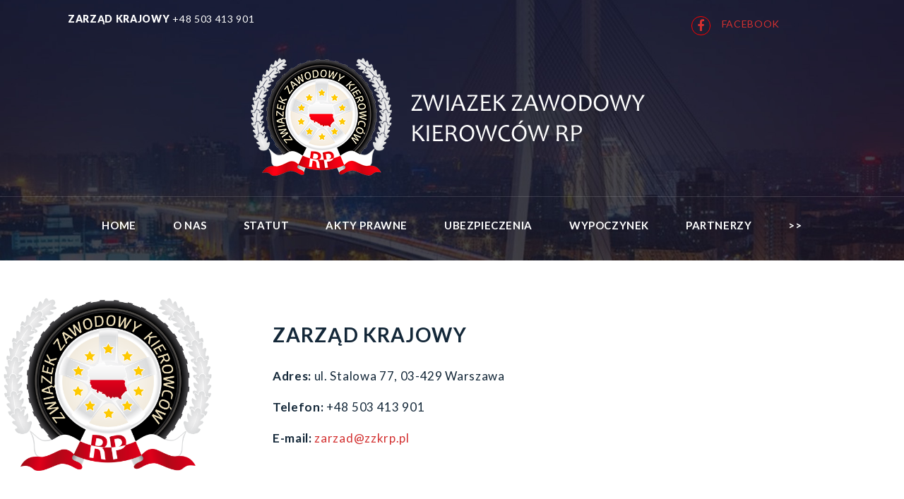

--- FILE ---
content_type: text/html; charset=UTF-8
request_url: http://zzkrp.pl/kontakt/
body_size: 14659
content:
<!DOCTYPE html>
<html lang="pl-PL">
<head>
	<meta charset="UTF-8">
	<link rel="profile" href="http://gmpg.org/xfn/11">
	<link rel="pingback" href="http://zzkrp.pl/xmlrpc.php">

	<meta name="viewport" content="width=device-width, initial-scale=1" />
<title>Kontakt &#8211; Związek Zawodowy Kierowców RP</title>
<link rel='dns-prefetch' href='//maps.google.com' />
<link rel='dns-prefetch' href='//fonts.googleapis.com' />
<link rel='dns-prefetch' href='//s.w.org' />
<link rel="alternate" type="application/rss+xml" title="Związek Zawodowy Kierowców RP &raquo; Kanał z wpisami" href="http://zzkrp.pl/feed/" />
<link rel="alternate" type="application/rss+xml" title="Związek Zawodowy Kierowców RP &raquo; Kanał z komentarzami" href="http://zzkrp.pl/comments/feed/" />
		<script type="text/javascript">
			window._wpemojiSettings = {"baseUrl":"https:\/\/s.w.org\/images\/core\/emoji\/11\/72x72\/","ext":".png","svgUrl":"https:\/\/s.w.org\/images\/core\/emoji\/11\/svg\/","svgExt":".svg","source":{"concatemoji":"http:\/\/zzkrp.pl\/wp-includes\/js\/wp-emoji-release.min.js?ver=4.9.26"}};
			!function(e,a,t){var n,r,o,i=a.createElement("canvas"),p=i.getContext&&i.getContext("2d");function s(e,t){var a=String.fromCharCode;p.clearRect(0,0,i.width,i.height),p.fillText(a.apply(this,e),0,0);e=i.toDataURL();return p.clearRect(0,0,i.width,i.height),p.fillText(a.apply(this,t),0,0),e===i.toDataURL()}function c(e){var t=a.createElement("script");t.src=e,t.defer=t.type="text/javascript",a.getElementsByTagName("head")[0].appendChild(t)}for(o=Array("flag","emoji"),t.supports={everything:!0,everythingExceptFlag:!0},r=0;r<o.length;r++)t.supports[o[r]]=function(e){if(!p||!p.fillText)return!1;switch(p.textBaseline="top",p.font="600 32px Arial",e){case"flag":return s([55356,56826,55356,56819],[55356,56826,8203,55356,56819])?!1:!s([55356,57332,56128,56423,56128,56418,56128,56421,56128,56430,56128,56423,56128,56447],[55356,57332,8203,56128,56423,8203,56128,56418,8203,56128,56421,8203,56128,56430,8203,56128,56423,8203,56128,56447]);case"emoji":return!s([55358,56760,9792,65039],[55358,56760,8203,9792,65039])}return!1}(o[r]),t.supports.everything=t.supports.everything&&t.supports[o[r]],"flag"!==o[r]&&(t.supports.everythingExceptFlag=t.supports.everythingExceptFlag&&t.supports[o[r]]);t.supports.everythingExceptFlag=t.supports.everythingExceptFlag&&!t.supports.flag,t.DOMReady=!1,t.readyCallback=function(){t.DOMReady=!0},t.supports.everything||(n=function(){t.readyCallback()},a.addEventListener?(a.addEventListener("DOMContentLoaded",n,!1),e.addEventListener("load",n,!1)):(e.attachEvent("onload",n),a.attachEvent("onreadystatechange",function(){"complete"===a.readyState&&t.readyCallback()})),(n=t.source||{}).concatemoji?c(n.concatemoji):n.wpemoji&&n.twemoji&&(c(n.twemoji),c(n.wpemoji)))}(window,document,window._wpemojiSettings);
		</script>
		<style type="text/css">
img.wp-smiley,
img.emoji {
	display: inline !important;
	border: none !important;
	box-shadow: none !important;
	height: 1em !important;
	width: 1em !important;
	margin: 0 .07em !important;
	vertical-align: -0.1em !important;
	background: none !important;
	padding: 0 !important;
}
</style>
<link rel='stylesheet' id='jquery.prettyphoto-css'  href='http://zzkrp.pl/wp-content/plugins/wp-video-lightbox/css/prettyPhoto.css?ver=4.9.26' type='text/css' media='all' />
<link rel='stylesheet' id='video-lightbox-css'  href='http://zzkrp.pl/wp-content/plugins/wp-video-lightbox/wp-video-lightbox.css?ver=4.9.26' type='text/css' media='all' />
<link rel='stylesheet' id='video_popup_close_icon-css'  href='http://zzkrp.pl/wp-content/plugins/video-popup/css/vp-close-icon/close-button-icon.css' type='text/css' media='all' />
<link rel='stylesheet' id='oba_youtubepopup_css-css'  href='http://zzkrp.pl/wp-content/plugins/video-popup/css/YouTubePopUp.css' type='text/css' media='all' />
<link rel='stylesheet' id='font-awesome-css'  href='http://zzkrp.pl/wp-content/themes/transit/assets/css/font-awesome.min.css?ver=4.6.0' type='text/css' media='all' />
<link rel='stylesheet' id='material-icons-css'  href='http://zzkrp.pl/wp-content/themes/transit/assets/css/material-icons.min.css?ver=2.2.0' type='text/css' media='all' />
<link rel='stylesheet' id='magnific-popup-css'  href='http://zzkrp.pl/wp-content/themes/transit/assets/css/magnific-popup.min.css?ver=1.0.1' type='text/css' media='all' />
<link rel='stylesheet' id='jquery-swiper-css'  href='http://zzkrp.pl/wp-content/themes/transit/assets/css/swiper.min.css?ver=3.3.0' type='text/css' media='all' />
<link rel='stylesheet' id='transit-theme-style-css'  href='http://zzkrp.pl/wp-content/themes/transit/style.css?ver=1.0.0' type='text/css' media='all' />
<style id='transit-theme-style-inline-css' type='text/css'>
.showcase-active .header-wrapper { background-image: url( http://porto.webd.pl/zzkrp.pl/wp-content/uploads/page_bg.jpg ); }.header-container { background-image: url( http://porto.webd.pl/zzkrp.pl/wp-content/uploads/page_bg.jpg ); }.site-footer { background-image: url( http://porto.webd.pl/zzkrp.pl/wp-content/uploads/page_bg.jpg ); }
</style>
<link rel='stylesheet' id='cherry-google-fonts-css'  href='//fonts.googleapis.com/css?family=Lato%3A400%2C900%2C700%2C600%2C300&#038;subset=latin&#038;ver=4.9.26' type='text/css' media='all' />
<link rel='stylesheet' id='tm-builder-swiper-css'  href='http://zzkrp.pl/wp-content/plugins/power-builder/framework/assets/css/swiper.min.css?ver=1.2.0' type='text/css' media='all' />
<link rel='stylesheet' id='tm-builder-modules-grid-css'  href='http://zzkrp.pl/wp-content/plugins/power-builder/framework/assets/css/grid.css?ver=1.2.0' type='text/css' media='all' />
<link rel='stylesheet' id='tm-builder-modules-style-css'  href='http://zzkrp.pl/wp-content/plugins/power-builder/framework/assets/css/style.css?ver=1.2.0' type='text/css' media='all' />
<script type='text/javascript' src='http://zzkrp.pl/wp-includes/js/jquery/jquery.js?ver=1.12.4'></script>
<script type='text/javascript' src='http://zzkrp.pl/wp-includes/js/jquery/jquery-migrate.min.js?ver=1.4.1'></script>
<script type='text/javascript' src='http://zzkrp.pl/wp-content/plugins/wp-video-lightbox/js/jquery.prettyPhoto.min.js?ver=3.1.6'></script>
<script type='text/javascript'>
/* <![CDATA[ */
var vlpp_vars = {"prettyPhoto_rel":"wp-video-lightbox","animation_speed":"fast","slideshow":"5000","autoplay_slideshow":"false","opacity":"0.80","show_title":"true","allow_resize":"true","allow_expand":"true","default_width":"360","default_height":"150","counter_separator_label":"\/","theme":"dark_square","horizontal_padding":"10","hideflash":"false","wmode":"opaque","autoplay":"false","modal":"false","deeplinking":"false","overlay_gallery":"true","overlay_gallery_max":"30","keyboard_shortcuts":"true","ie6_fallback":"true"};
/* ]]> */
</script>
<script type='text/javascript' src='http://zzkrp.pl/wp-content/plugins/wp-video-lightbox/js/video-lightbox.js?ver=3.1.6'></script>
<script type='text/javascript' src='http://zzkrp.pl/wp-content/plugins/video-popup/js/YouTubePopUp.jquery.js'></script>
<script type='text/javascript' src='http://zzkrp.pl/wp-content/plugins/video-popup/js/YouTubePopUp.js'></script>
<link rel='https://api.w.org/' href='http://zzkrp.pl/wp-json/' />
<link rel="EditURI" type="application/rsd+xml" title="RSD" href="http://zzkrp.pl/xmlrpc.php?rsd" />
<link rel="wlwmanifest" type="application/wlwmanifest+xml" href="http://zzkrp.pl/wp-includes/wlwmanifest.xml" /> 
<meta name="generator" content="WordPress 4.9.26" />
<link rel="canonical" href="http://zzkrp.pl/kontakt/" />
<link rel='shortlink' href='http://zzkrp.pl/?p=16' />
<link rel="alternate" type="application/json+oembed" href="http://zzkrp.pl/wp-json/oembed/1.0/embed?url=http%3A%2F%2Fzzkrp.pl%2Fkontakt%2F" />
<link rel="alternate" type="text/xml+oembed" href="http://zzkrp.pl/wp-json/oembed/1.0/embed?url=http%3A%2F%2Fzzkrp.pl%2Fkontakt%2F&#038;format=xml" />
		<script type='text/javascript'>
			var video_popup_unprm_general_settings = {
    			'unprm_r_border': ''
			};
		</script>
	<script>
            WP_VIDEO_LIGHTBOX_VERSION="1.8.6";
            WP_VID_LIGHTBOX_URL="http://zzkrp.pl/wp-content/plugins/wp-video-lightbox";
                        function wpvl_paramReplace(name, string, value) {
                // Find the param with regex
                // Grab the first character in the returned string (should be ? or &)
                // Replace our href string with our new value, passing on the name and delimeter

                var re = new RegExp("[\?&]" + name + "=([^&#]*)");
                var matches = re.exec(string);
                var newString;

                if (matches === null) {
                    // if there are no params, append the parameter
                    newString = string + '?' + name + '=' + value;
                } else {
                    var delimeter = matches[0].charAt(0);
                    newString = string.replace(re, delimeter + name + "=" + value);
                }
                return newString;
            }
            </script><link rel="icon" href="http://zzkrp.pl/wp-content/uploads/favicon-1.ico" sizes="32x32" />
<link rel="icon" href="http://zzkrp.pl/wp-content/uploads/favicon-1.ico" sizes="192x192" />
<link rel="apple-touch-icon-precomposed" href="http://zzkrp.pl/wp-content/uploads/favicon-1.ico" />
<meta name="msapplication-TileImage" content="http://zzkrp.pl/wp-content/uploads/favicon-1.ico" />
<style type="text/css">/* #Typography */body {font-style: normal;font-weight: 400;font-size: 17px;line-height: 1.625;font-family: Lato, sans-serif;letter-spacing: 0.04em;text-align: left;color: #132738;}h1 {font-style: normal;font-weight: 900;font-size: 25px;line-height: 1.14;font-family: Lato, sans-serif;letter-spacing: 0.04em;text-align: inherit;color: #132738;}h2 {font-style: normal;font-weight: 700;font-size: 26px;line-height: 1.17;font-family: Lato, sans-serif;letter-spacing: 0.04em;text-align: inherit;color: #132738;}h3 {font-style: normal;font-weight: 400;font-size: 20px;line-height: 1.22;font-family: Lato, sans-serif;letter-spacing: 0.04em;text-align: inherit;color: #132738;}h4 {font-style: normal;font-weight: 600;font-size: 20px;line-height: 1.31;font-family: Lato, sans-serif;letter-spacing: 0.04em;text-align: inherit;color: #132738;}h5 {font-style: normal;font-weight: 600;font-size: 25px;line-height: 1.3125;font-family: Lato, sans-serif;letter-spacing: 0.04em;text-align: inherit;color: #132738;}h6 {font-style: normal;font-weight: 600;font-size: 22px;line-height: 1.33;font-family: Lato, sans-serif;letter-spacing: 0.04em;text-align: inherit;color: #132738;}@media (min-width: 992px) {h1 { font-size: 70px; }h2 { font-size: 60px; }h3 { font-size: 32px; }h4 { font-size: 28px; }}a,h1 a:hover,h2 a:hover,h3 a:hover,h4 a:hover,h5 a:hover,h6 a:hover,.not-found .page-title { color: #dd3333; transition: .3s all ease;}a:hover { color: #132738; }/* #Invert Color Scheme */.invert { color: #ffffff; }.invert h1 { color: #fff; }.invert h2 { color: #ffffff; }.invert h3 { color: #fff; }.invert h4 { color: #ffffff; }.invert h5 { color: #fff; }.invert h6 { color: #fff; }.invert a { color: #dd9933; }.invert a:hover { color: #dd3333; }.invert .btn:hover { color: #fff; }.footer-area.widget-area ul a { color: #ffffff; }.footer-area.widget-area ul a:hover { color: #dd3333; }.invert .footer-area.widget-area ul a:hover { color: #ffffff; }/* #Layout */@media (min-width: 1200px) {.container {max-width: 1300px;}}.ball-beat > div {background: #d33030;}/* #Elements */blockquote {font-weight: 400;}blockquote:before {color: #d33030;}blockquote cite {color: #d33030;}blockquote cite span {color: #132738;font-weight: 400;}blockquote a:hover {color: #dd3333;}code {color: #ffffff;background: #d33030;}ol li:before {color: #d33030;}.site-main ul li::before {background-color: #d33030;}ul li.link-view {color: #d33030;}.list-no-styles ul {font-size: 18px;line-height: 25px;font-weight: 400;font-family: Lato, sans-serif;}code {font-family: Lato, sans-serif;}.section-overlay:before {background-color: rgba(255,255,255,0.5);}.section-overlay * {color: #ffffff;}/* #Header */.header-container {background-color: #122134;background-repeat: Tile;background-position: center top;background-attachment: fixed;background-size: cover;}/* ##Logo */.site-logo {font-style: normal;font-weight: 400;font-size: 44px;font-family: Lato, sans-serif;}.site-logo__link:hover {color: #bf2b2b;}/* ##Top Panel */.top-panel {background-color: #f42535;}.top-panel__message .fa,.top-panel__message .material-icons {color: #d33030;}.top-panel.srch-on .header__search .search-form {color: #132738;}.top-panel a:hover,.top-panel .header__search .search__toggle:hover{color: #132738;}.top-panel a[href*="tel:"]:hover{color:inherit;}/* ##Showcase panel */.showcase-active .header-wrapper{background-color: #ffffff;background-repeat: no-repeat;background-position: center top;background-attachment: fixed;}.showcase-active .header-wrapper:before {background-color: rgba(0,0,0,0);}.showcase-panel__title {font-style: normal;font-weight: 900;font-size: 55px;line-height: 1.14;font-family: Lato, sans-serif;letter-spacing: 0.04em;color: #fff;text-transform: uppercase;}.showcase-panel__description {font-size: 21px;color: #ffffff;font-weight: 400;font-family: Lato, sans-serif;}@media (min-width: 768px) {.showcase-panel__title{font-size: 70px;}}/*Stuck Container*/@media (min-width: 768px){.isStuck {background-color: #ffffff;}.isStuck .main-navigation .menu > li > a{color: #132738;}}/* #Search Form */.search-form__field {color: #132738;}.search-form__field::-webkit-input-placeholder {color: #132738;}.search-form__field::-moz-placeholder {color: #132738;}.search-form__field:-moz-placeholder {color: #132738;}.search-form__field:-ms-input-placeholder {color: #132738;}.top-panel .search-form__submit {color: #132738;}.top-panel .search-form__submit:hover {opacity: 0.5;color: #132738;}.top-panel.srch-on .header__search {color: #132738;}/* #Comment, Contact, Password Forms */.comment-form .submit,.wpcf7-submit,.post-password-form label + input {color: #dd9933;background-color: #d33030;border-color: #d33030;}.comment-form .submit:hover,.wpcf7-submit:hover,.post-password-form label + input:hover {color: #dd9933;background-color: rgb(186,23,23);border-color: rgb(186,23,23);}.comment-form .submit:focus,.wpcf7-submit:focus,.post-password-form label + input:focus {box-shadow: 0 0 10px #d33030;}/* #Input Placeholders */::-webkit-input-placeholder {color: #132738;}::-moz-placeholder {color: #132738;}:-moz-placeholder {color: #132738;}:-ms-input-placeholder {color: #132738;}/*Success Message*/.cf-success-message{color: #d33030;}/* #Social */.social-list a {color: #d33030;}.social-list a:hover,.share-btns__link:hover {color: #fff;;}.share-btns__link {color: #d33030;}.site-header .social-list a:hover,.site-header .social-list a:hover::before {color: #d33030;}.share-btns__link:hover {color: #132738;}.social-list--footer .menu-item a:hover {color: #dd9933;}/* #Social (invert scheme) */.invert .social-list a {color: #dd9933;}.invert .social-list a:hover {color: #bf2b2b;}.site-header.default .social-list,.site-header.centered .social-list,.site-header.minimal .social-list {background: #d33030;}/* #Main Menu */.main-navigation .menu,.main-navigation .menu > li > a {color: #ffffff;}.main-navigation .menu,.main-navigation .menu a {color: #d33030;}.main-navigation .menu > li > a:before {background-color: #d33030;}.menu:before {background-color: rgba(255,255,255,0.13);}@media (max-width: 767px) {.main-navigation .menu > li > a:hover,.main-navigation .menu > li.menu-hover > a,.main-navigation .menu > li.current_page_item > a,.main-navigation .menu > li.current_page_ancestor > a,.main-navigation .menu > li.current-menu-item > a,.main-navigation .menu > li.current-menu-ancestor > a {color: #ffffff;background: none;}}.main-navigation .sub-menu {background: #fff;border: 1px solid #f3f7fb;box-sizing: border-box;}.main-navigation ul ul a {color: #132738;}.main-navigation .sub-menu li:hover > a,.main-navigation .sub-menu li.menu-hover > a,.main-navigation .sub-menu li.current_page_item > a,.main-navigation .sub-menu li.current_page_ancestor > a,.main-navigation .sub-menu li.current-menu-item > a,.main-navigation .sub-menu li.current-menu-ancestor > a,.main-navigation .sub-menu li:hover > .sub-menu-toggle,.main-navigation .menu .sub-menu-toggle:hover{color: #132738;}@media(max-width: 767px){.main-navigation .sub-menu li:hover > a,.main-navigation .sub-menu li.menu-hover > a,.main-navigation .sub-menu li.current_page_item > a,.main-navigation .sub-menu li.current_page_ancestor > a,.main-navigation .sub-menu li.current-menu-item > a,.main-navigation .sub-menu li.current-menu-ancestor > a,.main-navigation .sub-menu li:hover > .sub-menu-toggle,.main-navigation .menu .sub-menu-toggle:hover{color: #ffffff;}}/* #Footer Menu */.footer-menu__items li.current-menu-item a,.footer-menu__items li.current_page_item a {color: #132738;}@media (min-width: 768px) {.main-navigation .menu > li.current-menu-ancestor::after, .main-navigation .menu > li.current-page-item::after, .main-navigation .menu > li.current-menu-item::after, .main-navigation .menu > li:hover::after {color: #d33030;z-index: 111111;}}/* #Entry Meta */.post__cats {font-family: Lato, sans-serif;font-weight: 400;}.post__cats a,.sticky__label {color: #dd9933;background-color: #d33030;}.post__cats a:hover {color: #d33030;background-color: #ffffff;}.entry-meta .material-icons,.post__tags .material-icons,.entry-meta .fa,.post__tags .fa {color: rgba(211,48,48,0.3);}.invert .post__cats a:hover {color: #dd3333;background-color: #dd3333;}/* #Post Format */.format-quote .post-quote {color: #132738;background-color: #f3f7fb;}.format-quote .post-quote blockquote:before {color: #132738;}.format-quote .post-quote blockquote cite {color: #132738;}.has-thumb .post-thumbnail__format-link,.post-format-link,.post-format-link:hover {color: #dd9933;background-color: rgba(211,48,48,0.5);font-family: Lato, sans-serif;text-decoration: none;}.post-format-link:hover {color: rgb(0,0,0);}.has-thumb .post-thumbnail__format-link .post-format-link {background: none;}/* #Author Bio */.post-author__holder {background-color: #f3f7fb;}.post-author__title a:hover {color: #dd3333;}.comments-area {background-color: #f3f7fb;}/* #Comment Reply Link */#cancel-comment-reply-link {color: #d33030;}#cancel-comment-reply-link:hover {color: #bf2b2b;}.mejs-controls .mejs-time-rail .mejs-time-current {background: #d33030;}/* #Paginations */.page-numbers,.page-links a {font-style: normal;font-weight: 600;font-size: 22px;font-family: Lato, sans-serif;letter-spacing: 0.04px;color: #132738;}a.page-numbers:hover,.page-numbers.current,.page-links a:hover,.page-links > .page-links__item {color: #d33030;border-color: #d33030;}.page-numbers.next,.page-numbers.prev {border-color: #132738;color: #132738;}.page-numbers.next:hover,.page-numbers.prev:hover {color: #d33030;border-color: #d33030;}/* #Breadcrumbs */.breadcrumbs__item {font-style: normal;font-weight: 300;font-size: 14px;line-height: 1.5;font-family: Lato, sans-serif;letter-spacing: 0.04em;}@media (min-width: 991px) {.breadcrumbs__item{line-height: 2.7;}}.post-navigation {font-style: normal;font-weight: 600;font-size: 22px;line-height: 1.33;font-family: Lato, sans-serif;letter-spacing: 0.04px;text-align: inherit;color: #132738;}.post-navigation a {color: #132738;}.post-navigation a:before,.post-navigation a:after,.post-navigation a:hover {color: #d33030;}/* #Footer */.site-footer {background-color: #2f2f35;background-repeat: repeat;background-position: center top;background-attachment: fixed;background-size: cover;}.site-info a:hover {color: #132738;}.invert .site-info a:hover {color: #d33030;}.footer-container {color: #ffffff;}.footer-menu__items .menu-item a {color: #fff;}.footer-menu__items li.current-menu-item a, .footer-menu__items li.current_page_item a, .footer-menu__items .menu-item a:hover {color: #d33030;}.site-footer .widget-area .widget-title {border-bottom-color: rgba(255,255,255,0.1);}.footer-area-wrap.invert .widget_text {color: #ffffff;}.footer-area-wrap .menu a:before {color: #ffffff;}/* #ToTop button */#toTop {color: #fff;background-color: #d33030;}#toTop:hover {color: #d33030;background-color: #ffffff;}#toTop:before {color: inherit;}/* #Page Preloader */.page-preloader__cube:before {background-color: #d33030;}/* #Button Appearance Styles (regular scheme) */.btn-default,.btn-primary,.btn-secondary,.btn-default:hover,.btn-primary:hover,.btn-secondary:hover {color: #dd9933;}.btn-default {background-color: #dd3333;border-color: #dd3333;}.btn-default:hover {background-color: #132738;border-color: #132738;}.site-main .btn,.btn {background-color: #d33030;border-color: #d33030;font-weight: 700;color: #ffffff;}.btn:hover,.btn:active {color: #d33030;background-color: #ffffff;border-color: #d33030;}.btn-secondary:hover,.btn-secondary:active {box-shadow: none;}#tm_builder_outer_content .tm_pb_button {color: #ffffff;}#tm_builder_outer_content .tm_pb_button:focus,#tm_builder_outer_content .tm_pb_button:active,#tm_builder_outer_content .tm_pb_button:hover,.btn-primary:focus,.btn-primary:active,.btn-primary:hover {background-color: #ffffff;border-color: #d33030;color: #d33030;}.site-main .btn-secondary,.btn-secondary {color: #d33030;background: none;border: none;padding: 0;font-size: 13px;font-family: Lato, sans-serif;}.btn-secondary:focus,.btn-secondary:hover {color: #132738;background: none;}.btn-third {background-color: #bf2b2b;border-color: #bf2b2b;}.btn-third:hover {background-color: rgb(166,18,18);border-color: rgb(166,18,18);}.btn-third:focus {box-shadow: 0 0 10px #bf2b2b;}/* #Button Appearance Styles (invert scheme) */.invert .btn-default {color: #dd3333;background-color: #dd9933;border-color: #dd9933;}.invert .btn-default:hover {color: #dd3333;background-color: #dd3333;border-color: #dd3333;}.invert .btn-default:focus {box-shadow: 0 0 10px #dd9933;}.invert .btn-secondary {color: #dd3333;background-color: #ffffff;border-color: #ffffff;}.invert .btn-secondary:hover {color: #dd3333;background-color: rgb(230,230,230);border-color: rgb(230,230,230);}.invert .btn-secondary:focus {box-shadow: 0 0 10px #ffffff;}#tm_builder_outer_content .invert .tm_pb_button {color: #d33030;background-color: #ffffff;}#tm_builder_outer_content .invert .tm_pb_button:hover {color: #ffffff;background-color: #d33030;border-color: #ffffff;}.invert-btn .btn:hover,.invert-btn .tm_pb_button:hover {color: #d33030;background: #fff;}#tm_builder_outer_content a.tm_pb_button.tm_pb_posts {color: #132738;font-weight: 700;}.tm_pb_promo_button, .tm_pb_contact_submit {font-weight: 700;}#tm_builder_outer_content .tm_pb_promo a.tm_pb_promo_button {background-color: #d33030;color: #ffffff;}#tm_builder_outer_content .tm_pb_promo a.tm_pb_promo_button:hover {background-color: #ffffff;color: #d33030;}#tm_builder_outer_content .invert.tm_pb_promo a.tm_pb_promo_button {background-color: #ffffff;color: #d33030;}#tm_builder_outer_content .invert.tm_pb_promo a.tm_pb_promo_button:hover {background-color: #d33030;color: #ffffff;border-color: #ffffff;}/* #Widgets (defaults) */.invert .widget select {color: #132738;}/* #Widget Calendar */.widget_calendar,.widget_calendar caption {font-family: Lato, sans-serif;font-size: 17px;color: #132738;}.invert .widget_calendar,.invert .widget_calendar caption {color: #fff;}.invert .widget_calendar th {color: #ffffff;}.widget_calendar tbody a {color: #ffffff;background: #d33030;}.widget_calendar tbody a:hover {background: #132738;}.widget_calendar #today {color: #d33030;}/* #Widget Tag Cloud */.tagcloud a {color: #132738;font-family: Lato, sans-serif;font-size: 17px;}.tagcloud a:hover {color: #d33030;}.invert .tagcloud a {color: #ffffff;}.invert .tagcloud a:hover {color: #d33030;}/* #Widget Recent Posts */.widget_recent_entries a {color: #132738;font-family: Lato, sans-serif;font-size: 17px;}.invert .widget_recent_entries a {color: #fff;}.widget_recent_entries a:hover {color: #d33030;}.widget_recent_entries .post-date {color: #d33030;}.invert .widget_recent_entries .post-date {color: #d33030;}/* #Widget Recent Comments */.widget_recent_comments .recentcomments > a {color: #132738;font-family: Lato, sans-serif;font-size: 17px;}.invert .widget_recent_comments .recentcomments > a {color: #fff;}.widget_recent_comments .recentcomments > a:hover {color: #d33030;}.widget_recent_comments .comment-author-link {color: #d33030;}/*--------------------------------------------------------------# Widget Archive--------------------------------------------------------------*/.widget_archive a{color: #ffffff;}.widget_archive a:hover{color: #132738;}/*--------------------------------------------------------------# Widget Categories--------------------------------------------------------------*/.widget_categories a:hover{color: #fff;}.invert .widget_categories a:hover{color: #d33030;}/*--------------------------------------------------------------# Widget Text--------------------------------------------------------------*/.widget_text {color: #132738;}.invert .widget_text {color: #ffffff;}#sidebar .widget_nav_menu ul.menu li:before {color: #d33030;}#sidebar .widget_nav_menu ul.menu li a {color: #132738;}#sidebar .widget_nav_menu ul.menu li a:hover {color: #d33030;}.widget-taxonomy-tiles__content::before {background-color: #d33030;}.widget-taxonomy-tiles__inner:hover .widget-taxonomy-tiles__content::before {background-color: #bf2b2b;}.widget-taxonomy-tiles__content a:hover {color: #dd3333;}.invert .widget-image-grid__content::before {background: #bf2b2b;}.invert .widget-image-grid__title a:hover,.invert .widget-image-grid__link:hover {color: #d33030;}/* #Carousel */.swiper-slide:hover {background-color: rgba(211,48,48,0.1);}.swiper-pagination-bullet {background-color: #d33030;}.swiper-button-next,.swiper-button-prev {border-color: alpha( #ffffff, 40 );color: alpha( #ffffff, 40 );}.swiper-button-next:not(.swiper-button-disabled):hover {color: #ffffff;border-color: #ffffff;}.swiper-button-prev:not(.swiper-button-disabled):hover {color: #ffffff;border-color: #ffffff;}.smart-slider__instance .sp-arrow {color: #dd9933;background-color: #bf2b2b;}.smart-slider__instance .sp-next-arrow:hover,.smart-slider__instance .sp-previous-arrow:hover {color: #dd9933;background-color: #d33030;}.smart-slider__instance .sp-selected-thumbnail {border-color: #d33030;}.smart-slider__instance .sp-image-container:after {background: rgba(191,43,43,0.5);}.instagram__cover {background-color: #d33030;}.invert .instagram__cover {background-color: #dd9933;color: #d33030;}.subscribe-block__input {color: #132738;}.follow-block .social-list .menu-item > a::before {color: #132738;}.follow-block .social-list .menu-item > a:hover::before {color: #d33030;}.invert .widget-subscribe .widget-title {color: #132738;}.subscribe-block__error {color: #d33030;}.widget-subscribe .subscribe-block__input[type='email'].error {border-color: #d33030;}.tm_pb_link_box h2{font-size: 22px;font-weight: 600;}#tm_builder_outer_content .tm_pb_link_box h2 a:hover{color: #132738;}.tm_pb_text p {font-weight: 400;}.row-blocks-number .tm_pb_text h5:before {color: #d33030;border-color: #d33030;}/*contacts*/p > a[href^="callto"] {color: #132738;}p > a[href^="callto"]:hover {color: #d33030;}p > a[href^="mailto"] {color: #d33030;}p > a[href^="mailto"]:hover {color: #132738;}/*faqs*/#tm_builder_outer_content .faqs .tm_pb_text ul li {color: #132738;}/*social*/#tm_builder_outer_content ul.tm_pb_social_media_follow .tm_pb_social_icon a.icon:hover {color: #d33030;background-color: transparent;}#tm_builder_outer_content .invert .tm_pb_number_counter .percent .percent-value {color: #ffffff;}#tm_builder_outer_content .invert .tm_pb_number_counter h3 {color: #ffffff;}#tm_builder_outer_content .tm_pb_number_counter h3 {font-weight: 700;}#tm_builder_outer_content .tm_pb_number_counter h3:before {background-color: #d33030;}#tm_builder_outer_content .invert .tm_pb_number_counter h3:before {background-color: #ffffff;}#tm_builder_outer_content .tm_pb_counter_title {font-family: Lato, sans-serif;color: #132738;}/*blog*/#tm_builder_outer_content .tm_pb_post_meta {color: #dd3333;}#tm_builder_outer_content .tm_pb_post_meta .author > a {color: #132738;}#tm_builder_outer_content .tm_pb_post_meta .author > a:hover {color: #132738;}#tm_builder_outer_content .tm_pb_post_meta > a {color: #d33030;}#tm_builder_outer_content .tm_pb_post_meta > a:hover {color: #132738;}.tm_pb_builder #tm_builder_outer_content .tm_pb_module .entry-title {color: #d33030;}.tm_pb_builder #tm_builder_outer_content .tm_pb_module .entry-title:hover {color: #132738;}#tm_builder_outer_content .tm-pb-arrow-prev,#tm_builder_outer_content .tm-pb-arrow-next {color: #d33030;}#tm_builder_outer_content .tm_link_content a.tm_link_main_url:hover,#tm_builder_outer_content .tm_link_content h2 a:hover {color: #132738;}#tm_builder_outer_content .tm_quote_content, #tm_builder_outer_content .tm_link_content {background-color: #d33030;}#tm_builder_outer_content .tm_audio_content {background-color: rgb(167,171,175);}.tm_pb_posts .tm-posts_item_title a {color: #d33030;}.tm_pb_posts .tm-posts_item_title a:hover {color: #132738;}.tm-posts_item {background-color: #f3f7fb;}.tm_pb_builder #tm_builder_outer_content .tm_pb_posts .btn:hover {color: #d33030;}.tm_pb_builder #tm_builder_outer_content .tm_pb_posts .post-author:hover {color: #d33030;}.tm_pb_builder #tm_builder_outer_content .tm_pb_posts a.tm_pb_button {color: #132738;}/*slider*/#tm_builder_outer_content .tm_pb_slider .tm_pb_slide_title {font-weight: 400;}.site #tm_builder_outer_content .tm_pb_slider h2 {color: #ffffff;}.tm_pb_builder #tm_builder_outer_content .tm_pb_slider .post-meta,.tm_pb_builder #tm_builder_outer_content .tm_pb_slider .post-meta a {color: #ffffff;}.tm_pb_builder #tm_builder_outer_content .tm_pb_slider .post-meta a:hover {color: #d33030;}.tm_pb_builder #tm_builder_outer_content .tm-pb-slider-arrows .tm-pb-arrow-prev,.tm_pb_builder #tm_builder_outer_content .tm-pb-slider-arrows .tm-pb-arrow-next {background: #ffffff;color: #d33030;}.tm_pb_builder #tm_builder_outer_content .tm_pb_slider h3 {font-family: Lato, sans-serif;}.tm_pb_builder #tm_builder_outer_content .tm-pb-slider-arrows .tm-pb-arrow-prev:hover,.tm_pb_builder #tm_builder_outer_content .tm-pb-slider-arrows .tm-pb-arrow-next:hover {background: #d33030;color: #ffffff;}.tm_pb_builder #tm_builder_outer_content .tm-pb-controllers > a::before {background: rgba(211,48,48,0.2);}.tm_pb_builder #tm_builder_outer_content .tm-pb-controllers > a {background: rgba(4,4,4,0.5);}.tm_pb_builder #tm_builder_outer_content .tm-pb-controllers > a,#tm_builder_outer_content .tm-pb-controllers .tm-pb-active-control {border-color: #fff;}.tm_pb_builder #tm_builder_outer_content .tm-pb-controllers > a:hover,#tm_builder_outer_content .tm-pb-controllers .tm-pb-active-control {background: #fff;}#tm_builder_outer_content .tm_pb_button {background-color: #d33030;border-color: #d33030;}#tm_builder_outer_content .invert-btn .tm_pb_button {background-color: #ffffff;}#tm_builder_outer_content .tm_pb_slide .tm_pb_button,#tm_builder_outer_content .tm_pb_slide .tm_pb_button:hover {background: none;}.tm_pb_builder #tm_builder_outer_content .tm_pb_slide_content p a {font-family: Lato, sans-serif;}.tm_pb_builder #tm_builder_outer_content .tm_pb_slide_content p a:hover {color: #132738;}#tm_builder_outer_content .tm_pb_slide_content {color: #ffffff;}#tm_builder_outer_content .tm_pb_slider .tm_pb_button:hover {color: #ffffff;background-color: #d33030;}.tm_pb_builder #tm_builder_outer_content .tm_pb_slider_fullwidth_off.tm_pb_post_slider.tm_pb_slider .tm_pb_slide_description .tm_pb_slide_title {color: #ffffff;}#tm_builder_outer_content .tm_pb_slider {background: #d33030;}.tm_pb_builder #tm_builder_outer_content .tm_pb_slider_fullwidth_on,.tm_pb_builder #tm_builder_outer_content .tm_pb_slider_fullwidth_on h2,.tm_pb_builder #tm_builder_outer_content .tm_pb_slider_fullwidth_on a.tm_pb_button{color: #ffffff;}#tm_builder_outer_content .tm_pb_team_member {background-color: #dd3333;}#tm_builder_outer_content .tm_pb_team_member p,#tm_builder_outer_content .tm_pb_team_member .tm_pb_member_position,#tm_builder_outer_content .tm_pb_team_member .tm_pb_team_member_description {color: #ffffff;}#tm_builder_outer_content .tm_pb_team_member .tm_pb_team_member_description .tm_pb_member_social_links .tm-pb-icon::before {color: #132738;}#tm_builder_outer_content .tm_pb_team_member .tm_pb_team_member_description .tm_pb_member_social_links .tm-pb-icon:hover::before {color: #d33030;}#tm_builder_outer_content .tm_pb_team_member h4.tm_pb_team_member_name {color: #ffffff;}#tm_builder_outer_content .tm_pb_team_member .tm_pb_team_member_description .tm_pb_member_social_links .tm-pb-icon:before {color: #ffffff;}#tm_builder_outer_content .tm_pb_team_member .tm_pb_team_member_description .tm_pb_member_social_links .tm-pb-icon:hover:before {color: #ffffff;}/*booked*/body table.booked-calendar thead th .monthName {color: #132738;font-family: Lato, sans-serif;}#tm_builder_outer_content .tm_pb_booked_calendar .booked-calendar-shortcode-wrap .booked-calendar-wrap .booked-calendar thead th > a::before,.widget.widget_booked_calendar .booked-calendar-shortcode-wrap .booked-calendar-wrap .booked-calendar thead th > a::before {color: #d33030;}#tm_builder_outer_content .tm_pb_booked_calendar .booked-calendar-shortcode-wrap .booked-calendar-wrap .booked-calendar thead th > a:hover::before,.widget.widget_booked_calendar .booked-calendar-shortcode-wrap .booked-calendar-wrap .booked-calendar thead th > a:hover::before {color: #132738;}#tm_builder_outer_content .tm_pb_booked_calendar .booked-calendar-shortcode-wrap .booked-calendar-wrap .booked-calendar thead .days th,.widget.widget_booked_calendar .booked-calendar-shortcode-wrap .booked-calendar-wrap .booked-calendar thead .days th {background: #132738;font-family: Lato, sans-serif;}#tm_builder_outer_content .tm_pb_booked_calendar .booked-calendar-shortcode-wrap .booked-calendar-wrap .booked-calendar tbody tr td,body #tm_builder_outer_content table.booked-calendar td .date,#tm_builder_outer_content .tm_pb_booked_calendar .booked-calendar-shortcode-wrap .booked-calendar-wrap .booked-calendar tbody tr td.blur span,.widget.widget_booked_calendar .booked-calendar-shortcode-wrap .booked-calendar-wrap .booked-calendar tbody tr td,body .widget.widget_booked_calendar table.booked-calendar td .date,.widget.widget_booked_calendar .booked-calendar-shortcode-wrap .booked-calendar-wrap .booked-calendar tbody tr td.blur span {background: #bf2b2b;}body #tm_builder_outer_content table.booked-calendar td .date:hover,body .widget.widget_booked_calendar table.booked-calendar td .date:hover {background: #d33030;}#tm_builder_outer_content .tm_pb_booked_calendar .booked-calendar-shortcode-wrap .booked-calendar-wrap .booked-calendar tbody tr td span .number,.widget.widget_booked_calendar .booked-calendar-shortcode-wrap .booked-calendar-wrap .booked-calendar tbody tr td span .number {color: #d33030;font-family: Lato, sans-serif;}#tm_builder_outer_content .tm_pb_booked_calendar .booked-calendar-shortcode-wrap .booked-calendar-wrap .booked-calendar tbody tr td.blur span .number,.widget.widget_booked_calendar .booked-calendar-shortcode-wrap .booked-calendar-wrap .booked-calendar tbody tr td.blur span .number {color: #132738;}#tm_builder_outer_content .tm_pb_booked_calendar .booked-calendar-shortcode-wrap .booked-calendar-wrap .booked-calendar tbody tr td.active .date,.widget.widget_booked_calendar .booked-calendar-shortcode-wrap .booked-calendar-wrap .booked-calendar tbody tr td.active .date {background: #132738;}#tm_builder_outer_content .tm_pb_booked_calendar .booked-calendar-shortcode-wrap .booked-calendar-wrap .booked-calendar tbody tr.entryBlock td,.widget.widget_booked_calendar .booked-calendar-shortcode-wrap .booked-calendar-wrap .booked-calendar tbody tr.entryBlock td {border-color: #132738;}#tm_builder_outer_content .tm_pb_booked_calendar .booked-calendar-shortcode-wrap .booked-calendar-wrap .booked-calendar tbody tr.entryBlock td .button,body .booked-modal input.button-primary[type="submit"],.widget.widget_booked_calendar .tm_pb_booked_calendar .booked-calendar-shortcode-wrap .booked-calendar-wrap .booked-calendar tbody tr.entryBlock td .button,body .booked-modal input.button-primary[type="submit"] {background: #d33030;}#tm_builder_outer_content .tm_pb_booked_calendar .booked-calendar-shortcode-wrap .booked-calendar-wrap .booked-calendar tbody tr.entryBlock td .button:hover,body .booked-modal input.button-primary[type="submit"]:hover,.widget.widget_booked_calendar .tm_pb_booked_calendar .booked-calendar-shortcode-wrap .booked-calendar-wrap .booked-calendar tbody tr.entryBlock td .button:hover,body .booked-modal input.button-primary[type="submit"]:hover {background: #132738;}.widget.widget_booked_calendar .booked-calendar-shortcode-wrap .booked-calendar-wrap .booked-calendar tbody tr.entryBlock td .button {background: #d33030;}.widget.widget_booked_calendar .booked-calendar-shortcode-wrap .booked-calendar-wrap .booked-calendar tbody tr.entryBlock td .button:hover {background: #132738;}body .booked-modal .bm-window .close i {color: #d33030;}body .booked-calendarSwitcher {background: #d33030;}body .booked-calendarSwitcher select {background: #132738;}body .booked-form .required-asterisk {color: #d33030;}body table.booked-calendar td.prev-date .number {color: #132738;}body #tm_builder_outer_content table.booked-calendar td.prev-date .date:hover,body .widget.widget_booked_calendar table.booked-calendar td.prev-date .date:hover {background: #bf2b2b;}body #tm_builder_outer_content table.booked-calendar td.today .date .number,body .widget.widget_booked_calendar table.booked-calendar td.today .date .number {color: #ffffff;}body #tm_builder_outer_content table.booked-calendar td.today .date,body .widget.widget_booked_calendar table.booked-calendar td.today .date {background: #d33030;}body #tm_builder_outer_content table.booked-calendar td.today:hover .date:hover,body .widget.widget_booked_calendar table.booked-calendar td.today:hover .date:hover {background: #132738;}.tm_pb_builder #tm_builder_outer_content .tm_pb_post .more-link {background: #d33030;}.tm_pb_builder #tm_builder_outer_content .tm_pb_post .more-link:hover {background: #132738;}/*toggles*/#tm_builder_outer_content .tm_pb_toggle_title {color: #132738;}#tm_builder_outer_content .tm_pb_toggle_open .tm_pb_toggle_title,#tm_builder_outer_content .tm_pb_toggle_title:hover {color: #d33030;}#tm_builder_outer_content .tm_pb_toggle_title:before {color: #d33030;}#tm_builder_outer_content .tm-pb-spinner-double-bounce .tm-pb-double-bounce1,#tm_builder_outer_content .tm-pb-spinner-double-bounce .tm-pb-double-bounce2 {background: #d33030;}#tm_builder_outer_content .tm_pb_module.tm_pb_countdown_timer .tm_pb_countdown_timer_container {font-family: Lato, sans-serif;}#tm_builder_outer_content .tm_pb_module.tm_pb_countdown_timer .tm_pb_countdown_timer_container .label {font-family: Lato, sans-serif;}#tm_builder_outer_content .tm_pb_module.tm_pb_countdown_timer .tm_pb_countdown_timer_container .section .value,#tm_builder_outer_content .countdown-sep::before {color: inherit;}.tm_pb_builder #tm_builder_outer_content .tm_pb_circle_counter .percent p {color: inherit;}#tm_builder_outer_content .tm_pb_module.tm_pb_countdown_timer.invert .tm_pb_countdown_timer_container .sep.section,#tm_builder_outer_content .tm_pb_module.tm_pb_countdown_timer.invert .tm_pb_countdown_timer_container .value {color: inherit;}#tm_builder_outer_content .tm_audio_module_meta {color: #132738;}#tm_builder_outer_content .tm_audio_container .mejs-controls .mejs-horizontal-volume-slider .mejs-horizontal-volume-current {background: #dd3333;}#tm_builder_outer_content .tm_pb_audio_module_content h2 {color: #132738;}/*toggles*/#tm_builder_outer_content .tm_pb_toggle_title {color: #132738;}#tm_builder_outer_content .tm_pb_toggle_open .tm_pb_toggle_title,#tm_builder_outer_content .tm_pb_toggle_title:hover {color: #d33030;}#tm_builder_outer_content .tm_pb_toggle_title:before {color: #d33030;}#tm_builder_outer_content .tm_pb_column .tm_pb_module.tm_pb_pricing,#tm_builder_outer_content .tm_pb_pricing_content_top .tm_pb_tm_price {color: #132738;}#tm_builder_outer_content .tm_pb_column .tm_pb_module.tm_pb_pricing .tm_pb_pricing_content_top .tm_pb_frequency {color: #dd3333;}#tm_builder_outer_content .tm_pb_column .tm_pb_module.tm_pb_pricing .tm_pb_pricing_table.tm_pb_featured_table .tm_pb_pricing_table_button:hover {color: #d33030;background: #ffffff;border-color: #ffffff;}#tm_builder_outer_content .tm_pb_pricing .tm_pb_pricing_table .tm_pb_sum {font-weight: 400;}.tm_pb_testimonial:before {color: #d33030;}#tm_builder_outer_content .tm_pb_testimonial_author a:hover {color: #132738;}#tm_builder_outer_content .tm_pb_testimonial_meta {color: #dd3333;}#tm_builder_outer_content .tm_pb_testimonial {font-family: Lato, sans-serif;}#tm_builder_outer_content .tm_pb_testimonial .tm_pb_testimonial_author {color: #d33030;}#tm_builder_outer_content .invert .tm_pb_testimonial blockquote,#tm_builder_outer_content .invert .tm_pb_testimonial .tm_pb_testimonial_meta {color: #ffffff;}#tm_builder_outer_content .invert .tm_pb_testimonial .tm_pb_testimonial_author {color: #ffffff;}#tm_builder_outer_content .tm_pb_testimonial blockquote {font-weight: 400;}#tm_builder_outer_content .tm_pb_video_play:before{color: #d33030;}#tm_builder_outer_content .tm_pb_with_background .tm_pb_module.tm_pb_blurb .tm-pb-icon:hover::before {color: #d33030;}#tm_builder_outer_content .tm_pb_with_background .tm_pb_module.tm_pb_blurb a:hover {color: #132738;}#tm_builder_outer_content .tm_pb_module.tm_pb_blurb a:hover {color: #132738;}#tm_builder_outer_content .service-info .tm_pb_blurb .tm_pb_blurb_content h4 a {color: #132738;}#tm_builder_outer_content .service-info .tm_pb_blurb .tm_pb_blurb_content h4 a:hover {color: #d33030;}#tm_builder_outer_content .tm_pb_module.tm_pb_blurb.liner .tm_pb_blurb_content .tm_pb_blurb_content {background: rgba(211,48,48,0.9);}#tm_builder_outer_content .invert .tm_pb_blurb h4 {color: #ffffff;}#tm_builder_outer_content .tm_pb_module.tm_pb_tabs .tm_pb_tabs_controls li a {color: rgba(19,39,56,0.5);font-family: Lato, sans-serif;}#tm_builder_outer_content .tm_pb_module.tm_pb_tabs .tm_pb_tabs_controls li:before {background: #fff;}#tm_builder_outer_content .tm_pb_module.tm_pb_tabs .tm_pb_tabs_controls li:hover a,#tm_builder_outer_content .tm_pb_module.tm_pb_tabs .tm_pb_tabs_controls li.tm_pb_tab_active a {color: #d33030;}#tm_builder_outer_content .tm_pb_module.tm_pb_tabs .tm_pb_all_tabs strong,#tm_builder_outer_content .tm_pb_module.tm_pb_toggle .tm_pb_toggle_content strong {color: #d33030;}#tm_builder_outer_content .tm_pb_button{border-color: #d33030;background-color: #d33030;color: #f3f7fb;}#tm_builder_outer_content .tm_pb_button:hover{color: #d33030;}#tm_builder_outer_content .tm_pb_button:hover:after{color: #d33030;}#tm_builder_outer_content .tm_pb_button:after{color: #f3f7fb;}#tm_builder_outer_content .tm_pb_promo{color: #f3f7fb;}#tm_builder_outer_content .tm_pb_promo .tm_pb_promo_button{background-color: #f3f7fb;color: #d33030;}#tm_builder_outer_content .tm_pb_promo .tm_pb_promo_button:after{color: #d33030;}</style>		<style type="text/css" id="wp-custom-css">
			@media screen and (max-width: 500px)
{
	.site-logo img
	{
	width: 260px !important;
	}
}

.text-lowercase
{
text-transform: none;
}

.tm-posts_item_footer,
.post-author-bio,
.post-navigation,
.post__cats,
.posted-by,
.post__comments,
.post__tags,
.showcase-panel__btn
{
display: none !important;
}


.showcase-panel__description .text
{
display: block;
margin-bottom: 17px;	
}

@media (max-width: 767px)
{
	.showcase-panel__description
	{
	margin-top: 0px !important;
	}

	.showcase-panel__description .text
	{
	display: none;
	}
}

.page-numbers
{
font-size: 20px !important;
}

.tm-posts_item_excerpt
{
padding-bottom: 20px !important;
}

.tm-posts_item {
    background-color: #fff;
}

.tm_pb_builder #tm_builder_outer_content .tm_pb_section_0 {
    padding-bottom: 0px !important;
}

@media (min-width: 1510px) {
aside#text-14{
    padding-right: 8rem !important;
}
}

@media (max-width: 780px) {
.showcase-panel__title {
    font-size: 2.5em;
}
}

#tm_builder_outer_content .tm_pb_team_member {
    background-color: white;
    border-bottom: 5px solid #dd3333;
}


.isStuck {
    background-color: #23202f;
}

.isStuck .main-navigation .menu > li > a {
    color: #fff;
}

.social-list .menu-item > a::before {
    font-size: 18px;
    width: 27px;
    height: 27px;
    line-height: 27px;
    border-radius: 50px;
    border: 1px solid red;
    margin-right: 15px;
}

@media (min-width: 768px) {
  .showcase-panel {
    padding: 80px 50px 200px;
    text-align: center;
  }
}

@media (max-width: 768px) {
.site-header.default .social-list, .site-header.centered .social-list, .site-header.minimal .social-list {
display: none;
}
}



p.showcase-panel__description .btn {
    margin-top: 25px;
}

.tm-posts_item {
    background-color: #f3f7fb;
    box-shadow: 1px 1px 30px lightgray;
}

p.btn-video a {
    color: #fff;
    text-transform: uppercase;
    background: #d33030;
    padding: 21px 30px;
    border-radius: 50px;
    font-weight: 600;
    font-size: 14px;
}

p.btn-video a:hover {
    color: #d33030;
    background: #fff;
	  border: 1px solid #d33030;

}
		</style>
	</head>

<body class="page-template page-template-paddingless-page page-template-paddingless-page-php page page-id-16 group-blog header-layout-fullwidth content-layout-fullwidth footer-layout-fullwidth blog-default position-fullwidth sidebar-1-3 tm_pb_builder">
<div class="page-preloader-cover">
						<div class="page-preloader">
							<div class="loader"><div class="loader-inner ball-beat"><div></div><div></div><div></div></div></div>
						</div>
					</div><div id="page" class="site">
	<a class="skip-link screen-reader-text" href="#content">Skip to content</a>
	<header id="masthead" class="site-header centered" role="banner">
		<div class="header-wrapper">
			<div class="header-container">
								
<div class="top-panel">
	<div class="top-panel__wrap"><div class="top-panel__message"><div><span class="black">Zarząd Krajowy   </span><span>+48 503 413 901</span></div>
<div class="social-list social-list--header social-list--icon"><ul id="social-list-1" class="social-list__items inline-list"><li id="menu-item-2265" class="menu-item menu-item-type-custom menu-item-object-custom menu-item-2265"><a href="https://www.facebook.com/Zwi%C4%85zek-Zawodowy-Kierowc%C3%B3w-RP-przy-MZA-Sp-z-oo-100819408555377"><span class="screen-reader-text"></span></li>Facebook</a>
</ul></div></div></div>
</div><!-- .top-panel -->				<div class="header-container_wrap">
					
<div class="header-container__flex">
		<div class="site-branding">
		<div class="site-logo"><a class="site-logo__link" href="http://zzkrp.pl/" rel="home"><img src="http://zzkrp.pl/wp-content/uploads/logofoot2-1.png" alt="Związek Zawodowy Kierowców RP" class="site-link__img"  width="570" height="169"></a></div>			</div>
			<div class="sticky-block">
			<nav id="site-navigation" class="main-navigation" role="navigation">
				<button class="menu-toggle" aria-controls="main-menu" aria-expanded="false">
					<span class="menu-open-sign"></span>
					<span class="menu-close-sign"></span>
				</button>
				<ul id="main-menu" class="menu"><li id="menu-item-2213" class="menu-item menu-item-type-post_type menu-item-object-page menu-item-home menu-item-2213"><a href="http://zzkrp.pl/">Home</a></li>
<li id="menu-item-1558" class="menu-item menu-item-type-post_type menu-item-object-page menu-item-1558"><a href="http://zzkrp.pl/o-nas/">O Nas</a></li>
<li id="menu-item-1560" class="menu-item menu-item-type-post_type menu-item-object-page menu-item-1560"><a href="http://zzkrp.pl/oferta/">Statut</a></li>
<li id="menu-item-1563" class="menu-item menu-item-type-post_type menu-item-object-page menu-item-1563"><a href="http://zzkrp.pl/strefa-przewoznika/">Akty prawne</a></li>
<li id="menu-item-2940" class="menu-item menu-item-type-post_type menu-item-object-page menu-item-2940"><a href="http://zzkrp.pl/ubezpieczenia/">Ubezpieczenia</a></li>
<li id="menu-item-2631" class="menu-item menu-item-type-post_type menu-item-object-page menu-item-2631"><a href="http://zzkrp.pl/wypoczynek/">Wypoczynek</a></li>
<li id="menu-item-1559" class="menu-item menu-item-type-post_type menu-item-object-page menu-item-1559"><a href="http://zzkrp.pl/praca/">Partnerzy</a></li>
<li id="menu-item-1556" class="menu-item menu-item-type-post_type menu-item-object-page menu-item-1556"><a href="http://zzkrp.pl/aktualnosci/">Aktualności</a></li>
<li id="menu-item-2879" class="menu-item menu-item-type-post_type menu-item-object-page menu-item-2879"><a href="http://zzkrp.pl/wydarzenia/">Wydarzenia</a></li>
<li id="menu-item-2482" class="menu-item menu-item-type-post_type menu-item-object-page menu-item-2482"><a href="http://zzkrp.pl/galeria/">Galeria</a></li>
<li id="menu-item-1554" class="menu-item menu-item-type-post_type menu-item-object-page current-menu-item page_item page-item-16 current_page_item menu-item-1554"><a href="http://zzkrp.pl/kontakt/">Kontakt</a></li>
</ul>			</nav><!-- #site-navigation -->
		</div>
		</div>				</div>
			</div><!-- .header-container -->
					</div><!-- .header-wrapper -->
	</header><!-- #masthead -->

	<div id="content" class="site-content">



<div class="site-content_wrap">

	
	<div class="row">

		<div id="primary" class="col-xs-12 col-md-12">

			
			<main id="main" class="site-main" role="main">

				<article id="post-16" class="post-16 page type-page status-publish hentry no-thumb">

	
	<header class="entry-header">
		<h1 class="entry-title screen-reader-text">Kontakt</h1>	</header><!-- .entry-header -->

	<div class="entry-content">
		<div class="tm_builder_outer_content" id="tm_builder_outer_content">
				<div class="tm_builder_inner_content tm_pb_gutters3">
					<div class="tm_pb_section  tm_pb_section_0 tm_section_regular tm_section_transparent">
				
				
					
					<div class="container">
				<div class=" row tm_pb_row tm_pb_row_0">
					
					<div class="tm_pb_column tm_pb_column_1_4  tm_pb_column_0 col-xs-12 col-sm-6 col-md-6 col-lg-3 col-xl-3">
				
				<div class="tm_pb_module tm-waypoint tm_pb_image tm_pb_animation_left tm_pb_image_0 tm_always_center_on_mobile">
				<img src="http://porto.webd.pl/zzkrp.pl/wp-content/uploads/288739_133840746772151_566360556_o.png" alt="" />
			
			</div>
			</div> <!-- .tm_pb_column --><div class="tm_pb_column tm_pb_column_3_4  tm_pb_column_1 col-xs-12 col-sm-6 col-md-6 col-lg-9 col-xl-9">
				
				<div class="tm_pb_text tm_pb_module tm_pb_bg_layout_light tm_pb_text_align_left  tm_pb_text_0">
				
<h4 style="text-align: left;">Zarząd Krajowy</h4>
<p class="tm_pb_member_position" style="text-align: left;"><strong>Adres: </strong>ul. Stalowa 77, 03-429 Warszawa</p>
<p style="text-align: left;"><strong>Telefon:</strong> +48 503 413 901</p>
<p style="text-align: left;"><strong>E-mail:</strong> <a href="mailto:zarzad@zzkrp.pl">zarzad@zzkrp.pl</a></p>

			</div> <!-- .tm_pb_text -->
			</div> <!-- .tm_pb_column -->
						
				</div> <!-- .tm_pb_row -->
			</div><div class="container">
				<div class=" row tm_pb_row tm_pb_row_1">
					
					<div class="tm_pb_column tm_pb_column_4_4  tm_pb_column_2 col-xs-12 col-sm-12 col-md-12 col-lg-12 col-xl-12">
				
				<div class="tm_pb_text tm_pb_module tm_pb_bg_layout_light tm_pb_text_align_left  tm_pb_text_1">
				
<hr />

			</div> <!-- .tm_pb_text -->
			</div> <!-- .tm_pb_column -->
						
				</div> <!-- .tm_pb_row -->
			</div><div class="container">
				<div class=" row tm_pb_row tm_pb_row_2">
					
					<div class="tm_pb_column tm_pb_column_1_3  tm_pb_column_3 col-xs-12 col-sm-12 col-md-4 col-lg-4 col-xl-4">
				
				<div class="tm_pb_text tm_pb_module tm_pb_bg_layout_light tm_pb_text_align_left  tm_pb_text_2">
				
<p style="font-size: 1.4em;"><strong>R-1 Woronicza </strong></p>
<p><span style="color: red; font-weight: 600;">Adres do korespondencji:</span><br />ul. Jana Pawła Woronicza 29,<br />02-640 Warszawa</p>
<p><span style="color: red; font-weight: 600;">Telefon: </span><br />(22) 502-8376 wew. 8376</p>
<p><span style="color: red; font-weight: 600;">Osoby do kontaktu: </span></p>
<p><strong> </strong></p>
<p><strong>Aleksander Dąbrowski:</strong> 514 199 798<br />dabrowski@zzkrp.pl</p>
<p><strong>Piotr Grądzki:</strong> 795 367 125<br />gradzki@zzkrp.pl</p>
<p><strong>Łukasz Kander:</strong> 789 356 021<br />kander@zzkrp.pl</p>
<p><strong>Dariusz Kwietniewski:</strong> 601 243 016<br />kwietniewski@zzkrp.pl</p>

			</div> <!-- .tm_pb_text -->
			</div> <!-- .tm_pb_column --><div class="tm_pb_column tm_pb_column_1_3  tm_pb_column_4 col-xs-12 col-sm-12 col-md-4 col-lg-4 col-xl-4">
				
				<div class="tm_pb_text tm_pb_module tm_pb_bg_layout_light tm_pb_text_align_left  tm_pb_text_3">
				
<p style="font-size: 1.4em;"><strong>R-2 Kleszczowa</strong></p>
<p><span style="color: red; font-weight: 600;">Adres do korespondencji:</span><br />ul. Kleszczowa 28,<br />02-485 Warszawa</p>
<p><span style="color: red; font-weight: 600;">Telefon: </span><br />(22) 560-2200 wew. 2327</p>
<p><span style="color: red; font-weight: 600;">Osoby do kontaktu:</span></p>
<p><strong>Robert Moszyński:</strong> 607 035 887<br />moszynski@zzkrp.pl</p>
<p><strong>Adam Cebulski</strong> 503-413-901</p>
<p><span style="color: red; font-weight: 600; padding-top: 40px;">Specjalista do spraw BHP:</span></p>
<p><strong>Artur Adamczyk</strong> 501 190 639<br />adamczyk@zzkrp.pl</p>

			</div> <!-- .tm_pb_text -->
			</div> <!-- .tm_pb_column --><div class="tm_pb_column tm_pb_column_1_3  tm_pb_column_5 col-xs-12 col-sm-12 col-md-4 col-lg-4 col-xl-4">
				
				<div class="tm_pb_text tm_pb_module tm_pb_bg_layout_light tm_pb_text_align_left  tm_pb_text_4">
				
<p style="font-size: 1.4em;"><strong>R-3 Ostrobramska</strong></p>
<p><span style="color: red; font-weight: 600;">Adres do korespondencji:</span><br />ul. Ostrobramska 38<br />04-193 Warszawa</p>
<p><span style="color: red; font-weight: 600;">Telefon: </span><br />(22) 502-8376 wew. 8376</p>

			</div> <!-- .tm_pb_text -->
			</div> <!-- .tm_pb_column -->
						
				</div> <!-- .tm_pb_row -->
			</div><div class="container">
				<div class=" row tm_pb_row tm_pb_row_3">
					
					<div class="tm_pb_column tm_pb_column_4_4  tm_pb_column_6 col-xs-12 col-sm-12 col-md-12 col-lg-12 col-xl-12">
				
				<div class="tm_pb_text tm_pb_module tm_pb_bg_layout_light tm_pb_text_align_left  tm_pb_text_5">
				
<hr />

			</div> <!-- .tm_pb_text -->
			</div> <!-- .tm_pb_column -->
						
				</div> <!-- .tm_pb_row -->
			</div><div class="container">
				<div class=" row tm_pb_row tm_pb_row_4">
					
					<div class="tm_pb_column tm_pb_column_1_3  tm_pb_column_7 col-xs-12 col-sm-12 col-md-4 col-lg-4 col-xl-4">
				
				<div class="tm_pb_text tm_pb_module tm_pb_bg_layout_light tm_pb_text_align_left  tm_pb_text_6">
				
<p style="font-size: 1.4em;"><strong>R-4 Stalowa</strong></p>
<p><span style="color: red; font-weight: 600;">Adres do korespondencji:</span><br />ul. Stalowa 77<br />03-429 Warszawa</p>
<p><span style="color: red; font-weight: 600;">Telefon: </span><br />(22) 501-4256</p>
<p><span style="color: red; font-weight: 600;">Osoby do kontaktu: </span><br /><strong>Marek Kochan</strong> 609-220-160<br />kochan@zzkrp.pl</p>
<p><strong>Krzysztof Osuchowski</strong> 501 330 356<br />osuchowski@zzkrp.pl</p>
<p><strong>Daniel Kaczmarczyk</strong> 786 500 883<br />kaczmarczyk@zzkrp.pl</p>

			</div> <!-- .tm_pb_text -->
			</div> <!-- .tm_pb_column --><div class="tm_pb_column tm_pb_column_1_3  tm_pb_column_8 col-xs-12 col-sm-12 col-md-4 col-lg-4 col-xl-4">
				
				<div class="tm_pb_text tm_pb_module tm_pb_bg_layout_light tm_pb_text_align_left  tm_pb_text_7">
				
<p style="font-size: 1.4em;"><strong>Związek Zawodowy Kierowców RP w Łomży</strong></p>
<p><span style="color: red; font-weight: 600;">Adres do korespondencji:</span><br />Aleja Piłsudskiego 88<br />18-400 Łomża</p>
<p><span style="color: red; font-weight: 600;">Osoby do kontaktu: </span><br /><strong>Jarosław Chiliński</strong> 504-196-094<br /><strong>email:</strong> chilinscy@os.pl</p>

			</div> <!-- .tm_pb_text -->
			</div> <!-- .tm_pb_column --><div class="tm_pb_column tm_pb_column_1_3  tm_pb_column_9 col-xs-12 col-sm-12 col-md-4 col-lg-4 col-xl-4">
				
				<div class="tm_pb_text tm_pb_module tm_pb_bg_layout_light tm_pb_text_align_left  tm_pb_text_8">
				
<p style="font-size: 1.4em;"><strong>Związek Zawodowy Kierowców RP w Stalowej Woli</strong></p>
<p><span style="color: red; font-weight: 600;">Adres do korespondencji:</span><br />ul. Ofiar Katynia 30<br />37-450 Stalowa Wola</p>
<p><span style="color: red; font-weight: 600;">Osoby do kontaktu: </span><br /><strong>Małgorzata Pasek</strong> +48 797-354-283<br /><strong>email:</strong> pasek@zzkrp.pl</p>
<p><strong>Jacek Milo</strong> +48 503-959-318<br /><strong>email:</strong> milo@zzkrp.pl</p>

			</div> <!-- .tm_pb_text -->
			</div> <!-- .tm_pb_column -->
						
				</div> <!-- .tm_pb_row -->
			</div><div class="container">
				<div class=" row tm_pb_row tm_pb_row_5">
					
					<div class="tm_pb_column tm_pb_column_4_4  tm_pb_column_10 col-xs-12 col-sm-12 col-md-12 col-lg-12 col-xl-12">
				
				<div class="tm_pb_text tm_pb_module tm_pb_bg_layout_light tm_pb_text_align_left  tm_pb_text_9">
				
<hr />

			</div> <!-- .tm_pb_text -->
			</div> <!-- .tm_pb_column -->
						
				</div> <!-- .tm_pb_row -->
			</div><div class="container">
				<div class=" row tm_pb_row tm_pb_row_6">
					
					<div class="tm_pb_column tm_pb_column_1_3  tm_pb_column_11 col-xs-12 col-sm-12 col-md-4 col-lg-4 col-xl-4">
				
				<div class="tm_pb_text tm_pb_module tm_pb_bg_layout_light tm_pb_text_align_left  tm_pb_text_10">
				
<p style="font-size: 1.4em;"><strong>Związek Zawodowy Kierowców RP w Żywcu</strong></p>
<p><span style="color: red; font-weight: 600;">Adres do korespondencji:</span><br />Al. Wolności 24&nbsp;<br />34-300 Żywiec</p>
<p><span style="color: red; font-weight: 600;">Osoby do kontaktu: </span><br /><strong>Adam Kłósak</strong> +48 795 244 720<br /><strong>email:</strong> zywiec@zzkrp.pl</p>
<p><strong>Tomasz Olszówka &#8211; zastępca</strong> +48 607 871 476<br /><strong>email:</strong> olszowka@zzkrp.pl</p>
<p><strong>Tomasz Szczygieł &#8211; zastępca</strong> +48 507 469 183<br /><strong>email:</strong> szczygiel@zzkrp.pl</p>
<p><strong>Paweł Greń &#8211; Delegat organizacji zakładowej</strong> +48 665 881 204<br /><strong>email:</strong> gren@zzkrp.pl</p>

			</div> <!-- .tm_pb_text -->
			</div> <!-- .tm_pb_column --><div class="tm_pb_column tm_pb_column_1_3  tm_pb_column_12 col-xs-12 col-sm-12 col-md-4 col-lg-4 col-xl-4">
				
				<div class="tm_pb_text tm_pb_module tm_pb_bg_layout_light tm_pb_text_align_left  tm_pb_text_11">
				

			</div> <!-- .tm_pb_text -->
			</div> <!-- .tm_pb_column --><div class="tm_pb_column tm_pb_column_1_3  tm_pb_column_13 tm_pb_column_empty col-xs-12 col-sm-12 col-md-4 col-lg-4 col-xl-4">
				
				
			</div> <!-- .tm_pb_column -->
						
				</div> <!-- .tm_pb_row -->
			</div>
				<div class=" row tm_pb_row tm_pb_row_7 tm_pb_row_fullwidth">
					
					<div class="tm_pb_column tm_pb_column_4_4  tm_pb_column_14 col-xs-12 col-sm-12 col-md-12 col-lg-12 col-xl-12">
				
				<div class="tm_pb_module tm_pb_map_container map-big2 tm_pb_map_0">
				<div class="tm_pb_map" data-center-lat="52.229860483529514" data-center-lng="21.083897288277285" data-zoom="10" data-mouse-wheel="on" data-marker-icon='false' data-map-style='[{"featureType":"water","elementType":"geometry","stylers":[{"color":"#e9e9e9"},{"lightness":17}]},{"featureType":"landscape","elementType":"geometry","stylers":[{"color":"#f5f5f5"},{"lightness":20}]},{"featureType":"road.highway","elementType":"geometry.fill","stylers":[{"color":"#ffffff"},{"lightness":17}]},{"featureType":"road.highway","elementType":"geometry.stroke","stylers":[{"color":"#ffffff"},{"lightness":29},{"weight":0.2}]},{"featureType":"road.arterial","elementType":"geometry","stylers":[{"color":"#ffffff"},{"lightness":18}]},{"featureType":"road.local","elementType":"geometry","stylers":[{"color":"#ffffff"},{"lightness":16}]},{"featureType":"poi","elementType":"geometry","stylers":[{"color":"#f5f5f5"},{"lightness":21}]},{"featureType":"poi.park","elementType":"geometry","stylers":[{"color":"#dedede"},{"lightness":21}]},{"elementType":"labels.text.stroke","stylers":[{"visibility":"on"},{"color":"#ffffff"},{"lightness":16}]},{"elementType":"labels.text.fill","stylers":[{"saturation":36},{"color":"#333333"},{"lightness":40}]},{"elementType":"labels.icon","stylers":[{"visibility":"off"}]},{"featureType":"transit","elementType":"geometry","stylers":[{"color":"#f2f2f2"},{"lightness":19}]},{"featureType":"administrative","elementType":"geometry.fill","stylers":[{"color":"#fefefe"},{"lightness":20}]},{"featureType":"administrative","elementType":"geometry.stroke","stylers":[{"color":"#fefefe"},{"lightness":17},{"weight":1.2}]}]'></div>
				
<p>
<div class="tm_pb_map_pin" data-lat="52.2637274" data-lng="21.047959200000037" data-title="">
				<h3 style="margin-top: 10px;"></h3>
				<div class="infowindow">
<p><strong>Zarząd Krajowy</strong></p>
<p>ul. Stalowa 77, Warszawa</p>
<p>tel: +48 503 413 901</p>
<p><a href="mailto:zarzad@zzkrp.pl">zarzad@zzkrp.pl</a></p>
</div>
			</div><div class="tm_pb_map_pin" data-lat="52.18838419999999" data-lng="20.99713440000005" data-title="">
				<h3 style="margin-top: 10px;"></h3>
				<div class="infowindow">
<p><strong>R-1 Woronicza</strong></p>
<p>ul. Jana Pawła Woronicza 29,, Warszawa</p>
<p>tel: (22) 502-8376 wew. 8376</p>
</div>
			</div><div class="tm_pb_map_pin" data-lat="52.1968539" data-lng="20.92300499999999" data-title="">
				<h3 style="margin-top: 10px;"></h3>
				<div class="infowindow">
<p><strong>R-2 Kleszczowa</strong></p>
<p>ul. Kleszczowa 28, Warszawa</p>
<p>tel: (22) 560-2200 wew. 2327</p>
</div>
			</div><div class="tm_pb_map_pin" data-lat="52.2329773" data-lng="21.11759619999998" data-title="">
				<h3 style="margin-top: 10px;"></h3>
				<div class="infowindow">
<p><strong>R-3 Ostrobramska</strong></p>
<p>ul. Ostrobramska 38, Warszawa</p>
<p>tel: (22) 502-8376 wew. 8376</p>
</div>
			</div><div class="tm_pb_map_pin" data-lat="52.2637274" data-lng="21.047959200000037" data-title="">
				<h3 style="margin-top: 10px;"></h3>
				<div class="infowindow">
<p><strong>R-4 Stalowa</strong></p>
<p>ul. Stalowa 77, Warszawa</p>
<p>tel: (22) 501-4256</p>
</div>
			</div>

			</div>
			</div> <!-- .tm_pb_column -->
						
				</div> <!-- .tm_pb_row -->
			
				
			</div> <!-- .tm_pb_section -->

				</div>
			</div>			</div><!-- .entry-content -->

	<footer class="entry-footer">
			</footer><!-- .entry-footer -->

</article><!-- #post-## -->
			</main><!-- #main -->

			
		</div><!-- #primary -->


		
	</div><!-- .row -->

	
</div><!-- .container -->



</div><!-- #content -->

<footer id="colophon" class="site-footer default" role="contentinfo">
	
<div class="footer-area-wrap invert">
	<div class="site-info">
		<section id="footer-area" class="footer-area widget-area row"><aside id="transit_widget_about-2" class="col-xs-12 col-sm-4 col-md-4  widget widget-about">
<div class="widget-about__logo">
	<a class="widget-about__logo-link" href="http://zzkrp.pl/">
		<img class="widget-about__logo-img" src="http://zzkrp.pl/wp-content/uploads/logo-2-1.png" alt="Związek Zawodowy Kierowców RP">
	</a>
</div>
<div class="widget-about__tagline"></div>
<div class="widget-about__content"></div></aside><aside id="text-14" class="col-xs-12 col-sm-4 col-md-4  widget widget_text"><h5 class="widget-title">O nas</h5>			<div class="textwidget"><span>Związek Zawodowy Kierowców RP przy MZA Sp. z o.o. powstał w trosce o prawa i przywileje pracowników MZA.<br />
Związek działa w interesie wszystkich pracowników- nie tylko Kierowców, ale także pracowników m.in. biurowych, zaplecza, mechaników.</span></div>
		</aside><aside id="text-15" class="col-xs-12 col-sm-4 col-md-4  widget widget_text"><h5 class="widget-title">Związek krajowy</h5>			<div class="textwidget"><ul>

<li>
  <i class="material-icons material-icons-place"></i>
<span>ul. Stalowa 77, 03-429 Warszawa</span>
</li>

<li>
  <i class="material-icons material-icons-drafts"></i>
  <a href="mailto:zarzad@zzkrp.pl" ><span >zarzad@zzkrp.pl</span></a>
</li>

<li>
  <i class="material-icons material-icons-local_phone"></i>
  <span>Tel. +48 503 413 901</span>
</li>

<li>
  <i class="fa fa-facebook"></i>
  <a href="https://www.facebook.com/Zwi%C4%85zek-Zawodowy-Kierowc%C3%B3w-RP-przy-MZA-Sp-z-oo-100819408555377" target="_blank"><span>Facebook</span></a>
</li>

</ul></div>
		</aside></section>	</div>
</div>

<div class="footer-container">
<div class="site-info">
		<div class="site-info__flex">
			<div class="footer-logo"><a href="http://zzkrp.pl/" class="footer-logo_link"><img src="http://porto.webd.pl/zzkrp.pl/wp-content/uploads/logo-2-1.png" alt="Związek Zawodowy Kierowców RP" class="footer-logo_img"  width="298" height="74"></a></div>						<div class="footer-copyright">© 2026 Związek Zawodowy Kierowców RP</div>			<div class="site-info__mid-box">		<nav id="footer-navigation" class="footer-menu" role="navigation">
					</nav><!-- #footer-navigation -->
		</div>
		</div>
	</div><!-- .site-info -->
</div><!-- .container --></footer><!-- #colophon -->
</div><!-- #page -->

        <meta http-equiv="imagetoolbar" content="no"><!-- disable image toolbar (if any) -->
        <script type="text/javascript">
            /*<![CDATA[*/
            document.oncontextmenu = function() {
                return false;
            };
            document.onselectstart = function() {
                if (event.srcElement.type != "text" && event.srcElement.type != "textarea" && event.srcElement.type != "password") {
                    return false;
                }
                else {
                    return true;
                }
            };
            if (window.sidebar) {
                document.onmousedown = function(e) {
                    var obj = e.target;
                    if (obj.tagName.toUpperCase() == 'SELECT'
                            || obj.tagName.toUpperCase() == "INPUT"
                            || obj.tagName.toUpperCase() == "TEXTAREA"
                            || obj.tagName.toUpperCase() == "PASSWORD") {
                        return true;
                    }
                    else {
                        return false;
                    }
                };
            }
            document.ondragstart = function() {
                return false;
            };
            /*]]>*/
        </script>
        <style type="text/css" id="tm-builder-advanced-style">
				
.tm_pb_builder #tm_builder_outer_content .tm_pb_column_14 { padding-bottom:0px; }
.tm_pb_builder #tm_builder_outer_content .tm_pb_text_0 { padding-top: 0px !important; padding-right: 0px !important;margin-top: 0px !important; margin-right: 0px !important; padding-left: 3.5rem;padding-top: 1.4rem !important; }
.tm_pb_builder #tm_builder_outer_content .tm_pb_image_0 { margin-left: 0; }
.tm_pb_builder #tm_builder_outer_content .tm_pb_section_0 { padding-top: 50px; padding-bottom: 50px; }

@media only screen and ( max-width: 767px ) {
	.tm_pb_builder #tm_builder_outer_content .tm_pb_row_3 { display: none !important; }
	.tm_pb_builder #tm_builder_outer_content .tm_pb_row_1 { display: none !important; }
	.tm_pb_builder #tm_builder_outer_content .tm_pb_section_0 { padding-top: 50px;padding-right: 0.9375em;padding-bottom: 50px;padding-left: 0.9375em; }
}
			</style><script type='text/javascript'>
/* <![CDATA[ */
var wp_load_style = ["jquery.prettyphoto.css","video-lightbox.css","video_popup_close_icon.css","oba_youtubepopup_css.css","transit-theme-style.css","cherry-google-fonts.css","tm-builder-swiper.css","tm-builder-modules-grid.css","tm-builder-modules-style.css","magnific-popup.css","font-awesome.css"];
var wp_load_script = ["jquery.js","jquery.prettyphoto.js","video-lightbox.js","cherry-js-core.js","tm-builder-modules-global-functions-script.js","oba_youtubepopup_plugin.js","oba_youtubepopup_activate.js","transit-theme-script.js","cherry-post-formats.js","google-maps-api.js","divi-fitvids.js","waypoints.js","magnific-popup.js","tm-jquery-touch-mobile.js","tm-builder-frontend-closest-descendent.js","tm-builder-frontend-reverse.js","tm-builder-frontend-simple-carousel.js","tm-builder-frontend-simple-slider.js","tm-builder-frontend-easy-pie-chart.js","tm-builder-frontend-tm-hash.js","tm-builder-modules-script.js","tm-builder-swiper.js","fittext.js"];
var cherry_ajax = "6a7356ef32";
var ui_init_object = {"auto_init":"false","targets":[]};
/* ]]> */
</script>
<script type='text/javascript' src='http://zzkrp.pl/wp-content/themes/transit/cherry-framework/modules/cherry-js-core/assets/js/min/cherry-js-core.min.js?ver=1.1.0'></script>
<script type='text/javascript'>
function CherryCSSCollector(){"use strict";var t,e=window.CherryCollectedCSS;void 0!==e&&(t=document.createElement("style"),t.setAttribute("title",e.title),t.setAttribute("type",e.type),t.textContent=e.css,document.head.appendChild(t))}CherryCSSCollector();
</script>
<script type='text/javascript' src='http://zzkrp.pl/wp-content/plugins/power-builder/framework/assets/js/frontend-builder-global-functions.js?ver=1.2.0'></script>
<script type='text/javascript' src='http://zzkrp.pl/wp-includes/js/hoverIntent.min.js?ver=1.8.1'></script>
<script type='text/javascript' src='http://zzkrp.pl/wp-content/themes/transit/assets/js/super-guacamole.min.js?ver=1.0.0'></script>
<script type='text/javascript' src='http://zzkrp.pl/wp-content/themes/transit/assets/js/swiper.jquery.min.js?ver=3.3.0'></script>
<script type='text/javascript' src='http://zzkrp.pl/wp-content/themes/transit/assets/js/jquery.stickup.min.js?ver=1.0.0'></script>
<script type='text/javascript' src='http://zzkrp.pl/wp-content/themes/transit/assets/js/jquery.ui.totop.min.js?ver=1.2.0'></script>
<script type='text/javascript'>
/* <![CDATA[ */
var transit = {"ajaxurl":"http:\/\/zzkrp.pl\/wp-admin\/admin-ajax.php","labels":{"totop_button":" ","hidden_menu_items_title":">>"}};
/* ]]> */
</script>
<script type='text/javascript' src='http://zzkrp.pl/wp-content/themes/transit/assets/js/theme-script.js?ver=1.0.0'></script>
<script type='text/javascript' src='http://zzkrp.pl/wp-content/themes/transit/cherry-framework/modules/cherry-post-formats-api/assets/js/min/cherry-post-formats.min.js?ver=1.1.0'></script>
<script type='text/javascript' src='http://maps.google.com/maps/api/js?v=3&#038;ver=1.2.0#038;key'></script>
<script type='text/javascript' src='http://zzkrp.pl/wp-content/plugins/power-builder/framework/assets/js/libs/jquery.fitvids.js?ver=1.2.0'></script>
<script type='text/javascript' src='http://zzkrp.pl/wp-content/plugins/power-builder/framework/assets/js/libs/waypoints.min.js?ver=1.2.0'></script>
<script type='text/javascript' src='http://zzkrp.pl/wp-content/themes/transit/assets/js/jquery.magnific-popup.min.js?ver=1.0.1'></script>
<script type='text/javascript' src='http://zzkrp.pl/wp-content/plugins/power-builder/framework/assets/js/libs/jquery.mobile.custom.min.js?ver=1.2.0'></script>
<script type='text/javascript' src='http://zzkrp.pl/wp-content/plugins/power-builder/framework/assets/js/libs/jquery.closest-descendent.js?ver=1.2.0'></script>
<script type='text/javascript' src='http://zzkrp.pl/wp-content/plugins/power-builder/framework/assets/js/libs/jquery.reverse.js?ver=1.2.0'></script>
<script type='text/javascript' src='http://zzkrp.pl/wp-content/plugins/power-builder/framework/assets/js/jquery.tm-pb-simple-carousel.js?ver=1.2.0'></script>
<script type='text/javascript' src='http://zzkrp.pl/wp-content/plugins/power-builder/framework/assets/js/jquery.tm-pb-simple-slider.js?ver=1.2.0'></script>
<script type='text/javascript' src='http://zzkrp.pl/wp-content/plugins/power-builder/framework/assets/js/libs/jquery.easypiechart.js?ver=1.2.0'></script>
<script type='text/javascript' src='http://zzkrp.pl/wp-content/plugins/power-builder/framework/assets/js/tm-hash.js?ver=1.2.0'></script>
<script type='text/javascript'>
/* <![CDATA[ */
var tm_pb_custom = {"ajaxurl":"http:\/\/zzkrp.pl\/wp-admin\/admin-ajax.php","images_uri":"http:\/\/zzkrp.pl\/wp-content\/themes\/transit\/images","builder_images_uri":"http:\/\/zzkrp.pl\/wp-content\/plugins\/power-builder\/framework\/assets\/images","tm_frontend_nonce":"125b0b67e8","subscription_failed":"Please, check the fields below to make sure you entered the correct information.","fill_message":"Please, fill in the following fields:","contact_error_message":"Please, fix the following errors:","invalid":"Invalid email","captcha":"Captcha","prev":"Prev","previous":"Previous","next":"Next","wrong_captcha":"You entered the wrong number in captcha.","is_builder_plugin_used":"1","is_divi_theme_used":"","widget_search_selector":".widget_search"};
/* ]]> */
</script>
<script type='text/javascript' src='http://zzkrp.pl/wp-content/plugins/power-builder/framework/assets/js/scripts.js?ver=1.2.0'></script>
<script type='text/javascript' src='http://zzkrp.pl/wp-content/plugins/power-builder/framework/assets/js/swiper.jquery.min.js?ver=1.2.0'></script>
<script type='text/javascript' src='http://zzkrp.pl/wp-content/plugins/power-builder/framework/assets/js/libs/jquery.fittext.js?ver=1.2.0'></script>
<script type='text/javascript' src='http://zzkrp.pl/wp-includes/js/wp-embed.min.js?ver=4.9.26'></script>

</body>
</html>


--- FILE ---
content_type: text/css
request_url: http://zzkrp.pl/wp-content/themes/transit/style.css?ver=1.0.0
body_size: 29749
content:
/*!
Theme Name: Transit
Theme URI: http://www.templatemonster.com/wordpress-themes
Author: Template Monster
Author URI: http://www.templatemonster.com
Description:
Version: 1.0.0
License: GNU General Public License v3 or later
License URI: http://www.gnu.org/licenses/gpl-3.0.html
Text Domain: transit
Tags: one-column, two-columns, three-columns, left-sidebar, right-sidebar, custom-background, custom-colors, custom-menu, featured-images, post-formats, sticky-post, theme-options, threaded-comments, translation-ready

This theme, like WordPress, is licensed under the GPL.
Use it to make something cool, have fun, and share what you've learned with others.

blank is based on Underscores http://underscores.me/, (C) 2012-2015 Automattic, Inc.
Underscores is distributed under the terms of the GNU GPL v2 or later.

Normalizing styles have been helped along thanks to the fine work of
Nicolas Gallagher and Jonathan Neal http://necolas.github.com/normalize.css/
*/
/*--------------------------------------------------------------
>>> TABLE OF CONTENTS:
----------------------------------------------------------------
# Normalize
# Typography
# Elements
# Forms
# Navigation
	## Links
	## Menus
	## Social List
# Accessibility
# Alignments
# Clearings
# Grid
# Widgets
# Content
	## Posts and pages
	## Asides
	## Comments
# Infinite scroll
# Media
	## Captions
	## Galleries
--------------------------------------------------------------*/
/*--------------------------------------------------------------
# Normalize
--------------------------------------------------------------*/
html {
  font-family: sans-serif;
  -webkit-text-size-adjust: 100%;
  -ms-text-size-adjust: 100%;
}

body {
  margin: 0;
}

article,
aside,
details,
figcaption,
figure,
footer,
header,
main,
menu,
nav,
section,
summary {
  display: block;
}

audio,
canvas,
progress,
video {
  display: inline-block;
  vertical-align: baseline;
}

audio:not([controls]) {
  display: none;
  height: 0;
}

[hidden],
template {
  display: none;
}

a {
  background-color: transparent;
  text-decoration: none;
}

a:active,
a:hover {
  outline: 0;
}

abbr[title] {
  border-bottom: 1px dotted;
}

b,
strong {
  font-weight: bold;
}

dfn {
  font-style: italic;
}

h1 {
  font-size: 2em;
  margin: 0.67em 0;
}

mark {
  background: #ff0;
  color: #000;
}

small {
  font-size: 80%;
}

sub,
sup {
  font-size: 75%;
  line-height: 0;
  position: relative;
  vertical-align: baseline;
}

sup {
  top: -0.5em;
}

sub {
  bottom: -0.25em;
}

img {
  border: 0;
}

svg:not(:root) {
  overflow: hidden;
}

figure {
  margin: 0px;
}

hr {
  box-sizing: content-box;
  height: 0;
}

pre {
  overflow: auto;
}

code,
kbd,
pre,
samp {
  font-family: monospace, monospace;
  font-size: 1em;
}

button,
input,
optgroup,
select,
textarea {
  color: inherit;
  font: inherit;
  margin: 0;
}

button {
  overflow: visible;
}

button,
select {
  text-transform: none;
}

button,
html input[type="button"],
input[type="reset"],
input[type="submit"] {
  -webkit-appearance: button;
  cursor: pointer;
}

button[disabled],
html input[disabled] {
  cursor: default;
}

button::-moz-focus-inner,
input::-moz-focus-inner {
  border: 0;
  padding: 0;
}

input {
  line-height: normal;
}

input[type="checkbox"],
input[type="radio"] {
  box-sizing: border-box;
  padding: 0;
}

input[type="number"]::-webkit-inner-spin-button,
input[type="number"]::-webkit-outer-spin-button {
  height: auto;
}

input[type="search"] {
  -webkit-appearance: textfield;
  box-sizing: content-box;
}

input[type="search"]::-webkit-search-cancel-button,
input[type="search"]::-webkit-search-decoration {
  -webkit-appearance: none;
}

fieldset {
  border: 1px solid #c0c0c0;
  margin: 0 2px;
  padding: 0.35em 0.625em 0.75em;
}

legend {
  border: 0;
  padding: 0;
}

textarea {
  overflow: auto;
}

optgroup {
  font-weight: bold;
}

table {
  border-collapse: collapse;
  border-spacing: 0;
}

td,
th {
  padding: 0;
}

/*--------------------------------------------------------------
# Typography
--------------------------------------------------------------*/
html {
  font-size: 16px;
  font-size: 1rem;
}

h1, h2, h3, h4, h5, h6 {
  margin: 15px 0;
  text-transform: uppercase;
}

p + h1, p + h2, p + h3, p + h4, p + h5, p + h6 {
  margin-top: 36px;
}

h3, h5 {
  text-transform: capitalize;
}

h1 + p {
  margin-top: 32px;
}

h2 + p {
  margin-top: 22px;
}

h3 + p {
  margin-top: 26px;
}

h4 + p, h5 + p, h6 + p {
  margin-top: 27px;
}

.heading_before {
  position: relative;
  margin-bottom: 75px;
}

.heading_before:before {
  content: url("[data-uri]");
  display: inline-block;
  position: absolute;
  left: 50%;
  -webkit-transform: translateX(-50%);
      -ms-transform: translateX(-50%);
          transform: translateX(-50%);
  bottom: -34px;
}

.site-main h6 + ul,
.site-main h6 + ol {
  margin-top: -0.4em;
}

.site-main ol + h6, .site-main ul + h6 {
  margin-top: 51px;
}

@media (min-width: 1199px) {
  .inset-1 {
    padding-right: 70px;
  }
}

/*Text align*/
.text-center {
  text-align: center;
}

p {
  margin: 0 0 1em;
}

dfn, cite, em, i {
  font-style: italic;
}

blockquote {
  font-size: 20px;
  font-size: 1.25rem;
}

blockquote cite {
  font-size: 14px;
  font-size: 0.875rem;
}

address {
  margin: 0 0 1.5em;
}

pre {
  font-family: "Courier 10 Pitch", Courier, monospace;
  line-height: 1.6;
  overflow: auto;
  max-width: 100%;
  margin: 0 0 1.5em;
  padding: 1.5em;
  background: #eee;
  border: 1px solid #d4d4d4;
  white-space: pre-wrap;
  word-wrap: break-word;
  font-size: 16px;
  font-size: 1rem;
}

code, kbd, tt, var {
  font-family: Monaco, Consolas, "Andale Mono", "DejaVu Sans Mono", monospace;
  font-size: 15px;
  font-size: 0.9375rem;
}

code {
  padding: 7px 5px;
}

abbr, acronym {
  cursor: help;
  border-bottom: 1px dotted #e2e2e2;
}

mark, ins {
  font-style: italic;
  text-decoration: none;
  border-bottom: 1px solid;
}

big {
  font-size: 125%;
}

/*--------------------------------------------------------------
# Grid
--------------------------------------------------------------*/
.container {
  margin-left: auto;
  margin-right: auto;
  padding-left: 0.9375rem;
  padding-right: 0.9375rem;
}

@media (min-width: 544px) {
  .container {
    max-width: 576px;
  }
}

@media (min-width: 768px) {
  .container {
    max-width: 720px;
  }
}

@media (min-width: 992px) {
  .container {
    max-width: 940px;
  }
}

@media (min-width: 1200px) {
  .container {
    max-width: 1140px;
  }
}

.container-fluid {
  margin-left: auto;
  margin-right: auto;
  padding-left: 0.9375rem;
  padding-right: 0.9375rem;
}

.row {
  display: -webkit-flex;
  display: -ms-flexbox;
  display: flex;
  -webkit-flex-wrap: wrap;
      -ms-flex-wrap: wrap;
          flex-wrap: wrap;
  margin-left: -0.9375rem;
  margin-right: -0.9375rem;
}

.col-xs-1, .col-xs-2, .col-xs-3, .col-xs-4, .col-xs-5, .col-xs-6, .col-xs-7, .col-xs-8, .col-xs-9, .col-xs-10, .col-xs-11, .col-xs-12, .col-sm-1, .col-sm-2, .col-sm-3, .col-sm-4, .col-sm-5, .col-sm-6, .col-sm-7, .col-sm-8, .col-sm-9, .col-sm-10, .col-sm-11, .col-sm-12, .col-md-1, .col-md-2, .col-md-3, .col-md-4, .col-md-5, .col-md-6, .col-md-7, .col-md-8, .col-md-9, .col-md-10, .col-md-11, .col-md-12, .col-lg-1, .col-lg-2, .col-lg-3, .col-lg-4, .col-lg-5, .col-lg-6, .col-lg-7, .col-lg-8, .col-lg-9, .col-lg-10, .col-lg-11, .col-lg-12, .col-xl-1, .col-xl-2, .col-xl-3, .col-xl-4, .col-xl-5, .col-xl-6, .col-xl-7, .col-xl-8, .col-xl-9, .col-xl-10, .col-xl-11, .col-xl-12 {
  position: relative;
  min-height: 1px;
  padding-left: 0.9375rem;
  padding-right: 0.9375rem;
}

.col-xs-1 {
  -webkit-flex: 0 0 8.33333%;
      -ms-flex: 0 0 8.33333%;
          flex: 0 0 8.33333%;
  max-width: 8.33333%;
}

.col-xs-2 {
  -webkit-flex: 0 0 16.66667%;
      -ms-flex: 0 0 16.66667%;
          flex: 0 0 16.66667%;
  max-width: 16.66667%;
}

.col-xs-3 {
  -webkit-flex: 0 0 25%;
      -ms-flex: 0 0 25%;
          flex: 0 0 25%;
  max-width: 25%;
}

.col-xs-4 {
  -webkit-flex: 0 0 33.33333%;
      -ms-flex: 0 0 33.33333%;
          flex: 0 0 33.33333%;
  max-width: 33.33333%;
}

.col-xs-5 {
  -webkit-flex: 0 0 41.66667%;
      -ms-flex: 0 0 41.66667%;
          flex: 0 0 41.66667%;
  max-width: 41.66667%;
}

.col-xs-6 {
  -webkit-flex: 0 0 50%;
      -ms-flex: 0 0 50%;
          flex: 0 0 50%;
  max-width: 50%;
}

.col-xs-7 {
  -webkit-flex: 0 0 58.33333%;
      -ms-flex: 0 0 58.33333%;
          flex: 0 0 58.33333%;
  max-width: 58.33333%;
}

.col-xs-8 {
  -webkit-flex: 0 0 66.66667%;
      -ms-flex: 0 0 66.66667%;
          flex: 0 0 66.66667%;
  max-width: 66.66667%;
}

.col-xs-9 {
  -webkit-flex: 0 0 75%;
      -ms-flex: 0 0 75%;
          flex: 0 0 75%;
  max-width: 75%;
}

.col-xs-10 {
  -webkit-flex: 0 0 83.33333%;
      -ms-flex: 0 0 83.33333%;
          flex: 0 0 83.33333%;
  max-width: 83.33333%;
}

.col-xs-11 {
  -webkit-flex: 0 0 91.66667%;
      -ms-flex: 0 0 91.66667%;
          flex: 0 0 91.66667%;
  max-width: 91.66667%;
}

.col-xs-12 {
  -webkit-flex: 0 0 100%;
      -ms-flex: 0 0 100%;
          flex: 0 0 100%;
  max-width: 100%;
}

.col-xs-pull-0 {
  right: auto;
}

.col-xs-pull-1 {
  right: 8.33333%;
}

.col-xs-pull-2 {
  right: 16.66667%;
}

.col-xs-pull-3 {
  right: 25%;
}

.col-xs-pull-4 {
  right: 33.33333%;
}

.col-xs-pull-5 {
  right: 41.66667%;
}

.col-xs-pull-6 {
  right: 50%;
}

.col-xs-pull-7 {
  right: 58.33333%;
}

.col-xs-pull-8 {
  right: 66.66667%;
}

.col-xs-pull-9 {
  right: 75%;
}

.col-xs-pull-10 {
  right: 83.33333%;
}

.col-xs-pull-11 {
  right: 91.66667%;
}

.col-xs-pull-12 {
  right: 100%;
}

.col-xs-push-0 {
  left: auto;
}

.col-xs-push-1 {
  left: 8.33333%;
}

.col-xs-push-2 {
  left: 16.66667%;
}

.col-xs-push-3 {
  left: 25%;
}

.col-xs-push-4 {
  left: 33.33333%;
}

.col-xs-push-5 {
  left: 41.66667%;
}

.col-xs-push-6 {
  left: 50%;
}

.col-xs-push-7 {
  left: 58.33333%;
}

.col-xs-push-8 {
  left: 66.66667%;
}

.col-xs-push-9 {
  left: 75%;
}

.col-xs-push-10 {
  left: 83.33333%;
}

.col-xs-push-11 {
  left: 91.66667%;
}

.col-xs-push-12 {
  left: 100%;
}

.col-xs-offset-0 {
  margin-left: 0%;
}

.col-xs-offset-1 {
  margin-left: 8.33333%;
}

.col-xs-offset-2 {
  margin-left: 16.66667%;
}

.col-xs-offset-3 {
  margin-left: 25%;
}

.col-xs-offset-4 {
  margin-left: 33.33333%;
}

.col-xs-offset-5 {
  margin-left: 41.66667%;
}

.col-xs-offset-6 {
  margin-left: 50%;
}

.col-xs-offset-7 {
  margin-left: 58.33333%;
}

.col-xs-offset-8 {
  margin-left: 66.66667%;
}

.col-xs-offset-9 {
  margin-left: 75%;
}

.col-xs-offset-10 {
  margin-left: 83.33333%;
}

.col-xs-offset-11 {
  margin-left: 91.66667%;
}

.col-xs-offset-12 {
  margin-left: 100%;
}

@media (min-width: 544px) {
  .col-sm-1 {
    -webkit-flex: 0 0 8.33333%;
        -ms-flex: 0 0 8.33333%;
            flex: 0 0 8.33333%;
    max-width: 8.33333%;
  }
  .col-sm-2 {
    -webkit-flex: 0 0 16.66667%;
        -ms-flex: 0 0 16.66667%;
            flex: 0 0 16.66667%;
    max-width: 16.66667%;
  }
  .col-sm-3 {
    -webkit-flex: 0 0 25%;
        -ms-flex: 0 0 25%;
            flex: 0 0 25%;
    max-width: 25%;
  }
  .col-sm-4 {
    -webkit-flex: 0 0 33.33333%;
        -ms-flex: 0 0 33.33333%;
            flex: 0 0 33.33333%;
    max-width: 33.33333%;
  }
  .col-sm-5 {
    -webkit-flex: 0 0 41.66667%;
        -ms-flex: 0 0 41.66667%;
            flex: 0 0 41.66667%;
    max-width: 41.66667%;
  }
  .col-sm-6 {
    -webkit-flex: 0 0 50%;
        -ms-flex: 0 0 50%;
            flex: 0 0 50%;
    max-width: 50%;
  }
  .col-sm-7 {
    -webkit-flex: 0 0 58.33333%;
        -ms-flex: 0 0 58.33333%;
            flex: 0 0 58.33333%;
    max-width: 58.33333%;
  }
  .col-sm-8 {
    -webkit-flex: 0 0 66.66667%;
        -ms-flex: 0 0 66.66667%;
            flex: 0 0 66.66667%;
    max-width: 66.66667%;
  }
  .col-sm-9 {
    -webkit-flex: 0 0 75%;
        -ms-flex: 0 0 75%;
            flex: 0 0 75%;
    max-width: 75%;
  }
  .col-sm-10 {
    -webkit-flex: 0 0 83.33333%;
        -ms-flex: 0 0 83.33333%;
            flex: 0 0 83.33333%;
    max-width: 83.33333%;
  }
  .col-sm-11 {
    -webkit-flex: 0 0 91.66667%;
        -ms-flex: 0 0 91.66667%;
            flex: 0 0 91.66667%;
    max-width: 91.66667%;
  }
  .col-sm-12 {
    -webkit-flex: 0 0 100%;
        -ms-flex: 0 0 100%;
            flex: 0 0 100%;
    max-width: 100%;
  }
  .col-sm-pull-0 {
    right: auto;
  }
  .col-sm-pull-1 {
    right: 8.33333%;
  }
  .col-sm-pull-2 {
    right: 16.66667%;
  }
  .col-sm-pull-3 {
    right: 25%;
  }
  .col-sm-pull-4 {
    right: 33.33333%;
  }
  .col-sm-pull-5 {
    right: 41.66667%;
  }
  .col-sm-pull-6 {
    right: 50%;
  }
  .col-sm-pull-7 {
    right: 58.33333%;
  }
  .col-sm-pull-8 {
    right: 66.66667%;
  }
  .col-sm-pull-9 {
    right: 75%;
  }
  .col-sm-pull-10 {
    right: 83.33333%;
  }
  .col-sm-pull-11 {
    right: 91.66667%;
  }
  .col-sm-pull-12 {
    right: 100%;
  }
  .col-sm-push-0 {
    left: auto;
  }
  .col-sm-push-1 {
    left: 8.33333%;
  }
  .col-sm-push-2 {
    left: 16.66667%;
  }
  .col-sm-push-3 {
    left: 25%;
  }
  .col-sm-push-4 {
    left: 33.33333%;
  }
  .col-sm-push-5 {
    left: 41.66667%;
  }
  .col-sm-push-6 {
    left: 50%;
  }
  .col-sm-push-7 {
    left: 58.33333%;
  }
  .col-sm-push-8 {
    left: 66.66667%;
  }
  .col-sm-push-9 {
    left: 75%;
  }
  .col-sm-push-10 {
    left: 83.33333%;
  }
  .col-sm-push-11 {
    left: 91.66667%;
  }
  .col-sm-push-12 {
    left: 100%;
  }
  .col-sm-offset-0 {
    margin-left: 0%;
  }
  .col-sm-offset-1 {
    margin-left: 8.33333%;
  }
  .col-sm-offset-2 {
    margin-left: 16.66667%;
  }
  .col-sm-offset-3 {
    margin-left: 25%;
  }
  .col-sm-offset-4 {
    margin-left: 33.33333%;
  }
  .col-sm-offset-5 {
    margin-left: 41.66667%;
  }
  .col-sm-offset-6 {
    margin-left: 50%;
  }
  .col-sm-offset-7 {
    margin-left: 58.33333%;
  }
  .col-sm-offset-8 {
    margin-left: 66.66667%;
  }
  .col-sm-offset-9 {
    margin-left: 75%;
  }
  .col-sm-offset-10 {
    margin-left: 83.33333%;
  }
  .col-sm-offset-11 {
    margin-left: 91.66667%;
  }
  .col-sm-offset-12 {
    margin-left: 100%;
  }
}

@media (min-width: 768px) {
  .col-md-1 {
    -webkit-flex: 0 0 8.33333%;
        -ms-flex: 0 0 8.33333%;
            flex: 0 0 8.33333%;
    max-width: 8.33333%;
  }
  .col-md-2 {
    -webkit-flex: 0 0 16.66667%;
        -ms-flex: 0 0 16.66667%;
            flex: 0 0 16.66667%;
    max-width: 16.66667%;
  }
  .col-md-3 {
    -webkit-flex: 0 0 25%;
        -ms-flex: 0 0 25%;
            flex: 0 0 25%;
    max-width: 25%;
  }
  .col-md-4 {
    -webkit-flex: 0 0 33.33333%;
        -ms-flex: 0 0 33.33333%;
            flex: 0 0 33.33333%;
    max-width: 33.33333%;
  }
  .col-md-5 {
    -webkit-flex: 0 0 41.66667%;
        -ms-flex: 0 0 41.66667%;
            flex: 0 0 41.66667%;
    max-width: 41.66667%;
  }
  .col-md-6 {
    -webkit-flex: 0 0 50%;
        -ms-flex: 0 0 50%;
            flex: 0 0 50%;
    max-width: 50%;
  }
  .col-md-7 {
    -webkit-flex: 0 0 58.33333%;
        -ms-flex: 0 0 58.33333%;
            flex: 0 0 58.33333%;
    max-width: 58.33333%;
  }
  .col-md-8 {
    -webkit-flex: 0 0 66.66667%;
        -ms-flex: 0 0 66.66667%;
            flex: 0 0 66.66667%;
    max-width: 66.66667%;
  }
  .col-md-9 {
    -webkit-flex: 0 0 75%;
        -ms-flex: 0 0 75%;
            flex: 0 0 75%;
    max-width: 75%;
  }
  .col-md-10 {
    -webkit-flex: 0 0 83.33333%;
        -ms-flex: 0 0 83.33333%;
            flex: 0 0 83.33333%;
    max-width: 83.33333%;
  }
  .col-md-11 {
    -webkit-flex: 0 0 91.66667%;
        -ms-flex: 0 0 91.66667%;
            flex: 0 0 91.66667%;
    max-width: 91.66667%;
  }
  .col-md-12 {
    -webkit-flex: 0 0 100%;
        -ms-flex: 0 0 100%;
            flex: 0 0 100%;
    max-width: 100%;
  }
  .col-md-pull-0 {
    right: auto;
  }
  .col-md-pull-1 {
    right: 8.33333%;
  }
  .col-md-pull-2 {
    right: 16.66667%;
  }
  .col-md-pull-3 {
    right: 25%;
  }
  .col-md-pull-4 {
    right: 33.33333%;
  }
  .col-md-pull-5 {
    right: 41.66667%;
  }
  .col-md-pull-6 {
    right: 50%;
  }
  .col-md-pull-7 {
    right: 58.33333%;
  }
  .col-md-pull-8 {
    right: 66.66667%;
  }
  .col-md-pull-9 {
    right: 75%;
  }
  .col-md-pull-10 {
    right: 83.33333%;
  }
  .col-md-pull-11 {
    right: 91.66667%;
  }
  .col-md-pull-12 {
    right: 100%;
  }
  .col-md-push-0 {
    left: auto;
  }
  .col-md-push-1 {
    left: 8.33333%;
  }
  .col-md-push-2 {
    left: 16.66667%;
  }
  .col-md-push-3 {
    left: 25%;
  }
  .col-md-push-4 {
    left: 33.33333%;
  }
  .col-md-push-5 {
    left: 41.66667%;
  }
  .col-md-push-6 {
    left: 50%;
  }
  .col-md-push-7 {
    left: 58.33333%;
  }
  .col-md-push-8 {
    left: 66.66667%;
  }
  .col-md-push-9 {
    left: 75%;
  }
  .col-md-push-10 {
    left: 83.33333%;
  }
  .col-md-push-11 {
    left: 91.66667%;
  }
  .col-md-push-12 {
    left: 100%;
  }
  .col-md-offset-0 {
    margin-left: 0%;
  }
  .col-md-offset-1 {
    margin-left: 8.33333%;
  }
  .col-md-offset-2 {
    margin-left: 16.66667%;
  }
  .col-md-offset-3 {
    margin-left: 25%;
  }
  .col-md-offset-4 {
    margin-left: 33.33333%;
  }
  .col-md-offset-5 {
    margin-left: 41.66667%;
  }
  .col-md-offset-6 {
    margin-left: 50%;
  }
  .col-md-offset-7 {
    margin-left: 58.33333%;
  }
  .col-md-offset-8 {
    margin-left: 66.66667%;
  }
  .col-md-offset-9 {
    margin-left: 75%;
  }
  .col-md-offset-10 {
    margin-left: 83.33333%;
  }
  .col-md-offset-11 {
    margin-left: 91.66667%;
  }
  .col-md-offset-12 {
    margin-left: 100%;
  }
}

@media (min-width: 992px) {
  .col-lg-1 {
    -webkit-flex: 0 0 8.33333%;
        -ms-flex: 0 0 8.33333%;
            flex: 0 0 8.33333%;
    max-width: 8.33333%;
  }
  .col-lg-2 {
    -webkit-flex: 0 0 16.66667%;
        -ms-flex: 0 0 16.66667%;
            flex: 0 0 16.66667%;
    max-width: 16.66667%;
  }
  .col-lg-3 {
    -webkit-flex: 0 0 25%;
        -ms-flex: 0 0 25%;
            flex: 0 0 25%;
    max-width: 25%;
  }
  .col-lg-4 {
    -webkit-flex: 0 0 33.33333%;
        -ms-flex: 0 0 33.33333%;
            flex: 0 0 33.33333%;
    max-width: 33.33333%;
  }
  .col-lg-5 {
    -webkit-flex: 0 0 41.66667%;
        -ms-flex: 0 0 41.66667%;
            flex: 0 0 41.66667%;
    max-width: 41.66667%;
  }
  .col-lg-6 {
    -webkit-flex: 0 0 50%;
        -ms-flex: 0 0 50%;
            flex: 0 0 50%;
    max-width: 50%;
  }
  .col-lg-7 {
    -webkit-flex: 0 0 58.33333%;
        -ms-flex: 0 0 58.33333%;
            flex: 0 0 58.33333%;
    max-width: 58.33333%;
  }
  .col-lg-8 {
    -webkit-flex: 0 0 66.66667%;
        -ms-flex: 0 0 66.66667%;
            flex: 0 0 66.66667%;
    max-width: 66.66667%;
  }
  .col-lg-9 {
    -webkit-flex: 0 0 75%;
        -ms-flex: 0 0 75%;
            flex: 0 0 75%;
    max-width: 75%;
  }
  .col-lg-10 {
    -webkit-flex: 0 0 83.33333%;
        -ms-flex: 0 0 83.33333%;
            flex: 0 0 83.33333%;
    max-width: 83.33333%;
  }
  .col-lg-11 {
    -webkit-flex: 0 0 91.66667%;
        -ms-flex: 0 0 91.66667%;
            flex: 0 0 91.66667%;
    max-width: 91.66667%;
  }
  .col-lg-12 {
    -webkit-flex: 0 0 100%;
        -ms-flex: 0 0 100%;
            flex: 0 0 100%;
    max-width: 100%;
  }
  .col-lg-pull-0 {
    right: auto;
  }
  .col-lg-pull-1 {
    right: 8.33333%;
  }
  .col-lg-pull-2 {
    right: 16.66667%;
  }
  .col-lg-pull-3 {
    right: 25%;
  }
  .col-lg-pull-4 {
    right: 33.33333%;
  }
  .col-lg-pull-5 {
    right: 41.66667%;
  }
  .col-lg-pull-6 {
    right: 50%;
  }
  .col-lg-pull-7 {
    right: 58.33333%;
  }
  .col-lg-pull-8 {
    right: 66.66667%;
  }
  .col-lg-pull-9 {
    right: 75%;
  }
  .col-lg-pull-10 {
    right: 83.33333%;
  }
  .col-lg-pull-11 {
    right: 91.66667%;
  }
  .col-lg-pull-12 {
    right: 100%;
  }
  .col-lg-push-0 {
    left: auto;
  }
  .col-lg-push-1 {
    left: 8.33333%;
  }
  .col-lg-push-2 {
    left: 16.66667%;
  }
  .col-lg-push-3 {
    left: 25%;
  }
  .col-lg-push-4 {
    left: 33.33333%;
  }
  .col-lg-push-5 {
    left: 41.66667%;
  }
  .col-lg-push-6 {
    left: 50%;
  }
  .col-lg-push-7 {
    left: 58.33333%;
  }
  .col-lg-push-8 {
    left: 66.66667%;
  }
  .col-lg-push-9 {
    left: 75%;
  }
  .col-lg-push-10 {
    left: 83.33333%;
  }
  .col-lg-push-11 {
    left: 91.66667%;
  }
  .col-lg-push-12 {
    left: 100%;
  }
  .col-lg-offset-0 {
    margin-left: 0%;
  }
  .col-lg-offset-1 {
    margin-left: 8.33333%;
  }
  .col-lg-offset-2 {
    margin-left: 16.66667%;
  }
  .col-lg-offset-3 {
    margin-left: 25%;
  }
  .col-lg-offset-4 {
    margin-left: 33.33333%;
  }
  .col-lg-offset-5 {
    margin-left: 41.66667%;
  }
  .col-lg-offset-6 {
    margin-left: 50%;
  }
  .col-lg-offset-7 {
    margin-left: 58.33333%;
  }
  .col-lg-offset-8 {
    margin-left: 66.66667%;
  }
  .col-lg-offset-9 {
    margin-left: 75%;
  }
  .col-lg-offset-10 {
    margin-left: 83.33333%;
  }
  .col-lg-offset-11 {
    margin-left: 91.66667%;
  }
  .col-lg-offset-12 {
    margin-left: 100%;
  }
}

@media (min-width: 1200px) {
  .col-xl-1 {
    -webkit-flex: 0 0 8.33333%;
        -ms-flex: 0 0 8.33333%;
            flex: 0 0 8.33333%;
    max-width: 8.33333%;
  }
  .col-xl-2 {
    -webkit-flex: 0 0 16.66667%;
        -ms-flex: 0 0 16.66667%;
            flex: 0 0 16.66667%;
    max-width: 16.66667%;
  }
  .col-xl-3 {
    -webkit-flex: 0 0 25%;
        -ms-flex: 0 0 25%;
            flex: 0 0 25%;
    max-width: 25%;
  }
  .col-xl-4 {
    -webkit-flex: 0 0 33.33333%;
        -ms-flex: 0 0 33.33333%;
            flex: 0 0 33.33333%;
    max-width: 33.33333%;
  }
  .col-xl-5 {
    -webkit-flex: 0 0 41.66667%;
        -ms-flex: 0 0 41.66667%;
            flex: 0 0 41.66667%;
    max-width: 41.66667%;
  }
  .col-xl-6 {
    -webkit-flex: 0 0 50%;
        -ms-flex: 0 0 50%;
            flex: 0 0 50%;
    max-width: 50%;
  }
  .col-xl-7 {
    -webkit-flex: 0 0 58.33333%;
        -ms-flex: 0 0 58.33333%;
            flex: 0 0 58.33333%;
    max-width: 58.33333%;
  }
  .col-xl-8 {
    -webkit-flex: 0 0 66.66667%;
        -ms-flex: 0 0 66.66667%;
            flex: 0 0 66.66667%;
    max-width: 66.66667%;
  }
  .col-xl-9 {
    -webkit-flex: 0 0 75%;
        -ms-flex: 0 0 75%;
            flex: 0 0 75%;
    max-width: 75%;
  }
  .col-xl-10 {
    -webkit-flex: 0 0 83.33333%;
        -ms-flex: 0 0 83.33333%;
            flex: 0 0 83.33333%;
    max-width: 83.33333%;
  }
  .col-xl-11 {
    -webkit-flex: 0 0 91.66667%;
        -ms-flex: 0 0 91.66667%;
            flex: 0 0 91.66667%;
    max-width: 91.66667%;
  }
  .col-xl-12 {
    -webkit-flex: 0 0 100%;
        -ms-flex: 0 0 100%;
            flex: 0 0 100%;
    max-width: 100%;
  }
  .col-xl-pull-0 {
    right: auto;
  }
  .col-xl-pull-1 {
    right: 8.33333%;
  }
  .col-xl-pull-2 {
    right: 16.66667%;
  }
  .col-xl-pull-3 {
    right: 25%;
  }
  .col-xl-pull-4 {
    right: 33.33333%;
  }
  .col-xl-pull-5 {
    right: 41.66667%;
  }
  .col-xl-pull-6 {
    right: 50%;
  }
  .col-xl-pull-7 {
    right: 58.33333%;
  }
  .col-xl-pull-8 {
    right: 66.66667%;
  }
  .col-xl-pull-9 {
    right: 75%;
  }
  .col-xl-pull-10 {
    right: 83.33333%;
  }
  .col-xl-pull-11 {
    right: 91.66667%;
  }
  .col-xl-pull-12 {
    right: 100%;
  }
  .col-xl-push-0 {
    left: auto;
  }
  .col-xl-push-1 {
    left: 8.33333%;
  }
  .col-xl-push-2 {
    left: 16.66667%;
  }
  .col-xl-push-3 {
    left: 25%;
  }
  .col-xl-push-4 {
    left: 33.33333%;
  }
  .col-xl-push-5 {
    left: 41.66667%;
  }
  .col-xl-push-6 {
    left: 50%;
  }
  .col-xl-push-7 {
    left: 58.33333%;
  }
  .col-xl-push-8 {
    left: 66.66667%;
  }
  .col-xl-push-9 {
    left: 75%;
  }
  .col-xl-push-10 {
    left: 83.33333%;
  }
  .col-xl-push-11 {
    left: 91.66667%;
  }
  .col-xl-push-12 {
    left: 100%;
  }
  .col-xl-offset-0 {
    margin-left: 0%;
  }
  .col-xl-offset-1 {
    margin-left: 8.33333%;
  }
  .col-xl-offset-2 {
    margin-left: 16.66667%;
  }
  .col-xl-offset-3 {
    margin-left: 25%;
  }
  .col-xl-offset-4 {
    margin-left: 33.33333%;
  }
  .col-xl-offset-5 {
    margin-left: 41.66667%;
  }
  .col-xl-offset-6 {
    margin-left: 50%;
  }
  .col-xl-offset-7 {
    margin-left: 58.33333%;
  }
  .col-xl-offset-8 {
    margin-left: 66.66667%;
  }
  .col-xl-offset-9 {
    margin-left: 75%;
  }
  .col-xl-offset-10 {
    margin-left: 83.33333%;
  }
  .col-xl-offset-11 {
    margin-left: 91.66667%;
  }
  .col-xl-offset-12 {
    margin-left: 100%;
  }
}

.col-xs-first {
  -webkit-order: -1;
      -ms-flex-order: -1;
          order: -1;
}

.col-xs-last {
  -webkit-order: 1;
      -ms-flex-order: 1;
          order: 1;
}

@media (min-width: 544px) {
  .col-sm-first {
    -webkit-order: -1;
        -ms-flex-order: -1;
            order: -1;
  }
  .col-sm-last {
    -webkit-order: 1;
        -ms-flex-order: 1;
            order: 1;
  }
}

@media (min-width: 768px) {
  .col-md-first {
    -webkit-order: -1;
        -ms-flex-order: -1;
            order: -1;
  }
  .col-md-last {
    -webkit-order: 1;
        -ms-flex-order: 1;
            order: 1;
  }
}

@media (min-width: 992px) {
  .col-lg-first {
    -webkit-order: -1;
        -ms-flex-order: -1;
            order: -1;
  }
  .col-lg-last {
    -webkit-order: 1;
        -ms-flex-order: 1;
            order: 1;
  }
}

@media (min-width: 1200px) {
  .col-xl-first {
    -webkit-order: -1;
        -ms-flex-order: -1;
            order: -1;
  }
  .col-xl-last {
    -webkit-order: 1;
        -ms-flex-order: 1;
            order: 1;
  }
}

.row-xs-top {
  -webkit-align-items: flex-start;
      -ms-flex-align: start;
          align-items: flex-start;
}

.row-xs-center {
  -webkit-align-items: center;
      -ms-flex-align: center;
          align-items: center;
}

.row-xs-bottom {
  -webkit-align-items: flex-end;
      -ms-flex-align: end;
          align-items: flex-end;
}

@media (min-width: 544px) {
  .row-sm-top {
    -webkit-align-items: flex-start;
        -ms-flex-align: start;
            align-items: flex-start;
  }
  .row-sm-center {
    -webkit-align-items: center;
        -ms-flex-align: center;
            align-items: center;
  }
  .row-sm-bottom {
    -webkit-align-items: flex-end;
        -ms-flex-align: end;
            align-items: flex-end;
  }
}

@media (min-width: 768px) {
  .row-md-top {
    -webkit-align-items: flex-start;
        -ms-flex-align: start;
            align-items: flex-start;
  }
  .row-md-center {
    -webkit-align-items: center;
        -ms-flex-align: center;
            align-items: center;
  }
  .row-md-bottom {
    -webkit-align-items: flex-end;
        -ms-flex-align: end;
            align-items: flex-end;
  }
}

@media (min-width: 992px) {
  .row-lg-top {
    -webkit-align-items: flex-start;
        -ms-flex-align: start;
            align-items: flex-start;
  }
  .row-lg-center {
    -webkit-align-items: center;
        -ms-flex-align: center;
            align-items: center;
  }
  .row-lg-bottom {
    -webkit-align-items: flex-end;
        -ms-flex-align: end;
            align-items: flex-end;
  }
}

@media (min-width: 1200px) {
  .row-xl-top {
    -webkit-align-items: flex-start;
        -ms-flex-align: start;
            align-items: flex-start;
  }
  .row-xl-center {
    -webkit-align-items: center;
        -ms-flex-align: center;
            align-items: center;
  }
  .row-xl-bottom {
    -webkit-align-items: flex-end;
        -ms-flex-align: end;
            align-items: flex-end;
  }
}

.col-xs-top {
  -webkit-align-self: flex-start;
      -ms-flex-item-align: start;
          align-self: flex-start;
}

.col-xs-center {
  -webkit-align-self: center;
      -ms-flex-item-align: center;
          align-self: center;
}

.col-xs-bottom {
  -webkit-align-self: flex-end;
      -ms-flex-item-align: end;
          align-self: flex-end;
}

@media (min-width: 544px) {
  .col-sm-top {
    -webkit-align-self: flex-start;
        -ms-flex-item-align: start;
            align-self: flex-start;
  }
  .col-sm-center {
    -webkit-align-self: center;
        -ms-flex-item-align: center;
            align-self: center;
  }
  .col-sm-bottom {
    -webkit-align-self: flex-end;
        -ms-flex-item-align: end;
            align-self: flex-end;
  }
}

@media (min-width: 768px) {
  .col-md-top {
    -webkit-align-self: flex-start;
        -ms-flex-item-align: start;
            align-self: flex-start;
  }
  .col-md-center {
    -webkit-align-self: center;
        -ms-flex-item-align: center;
            align-self: center;
  }
  .col-md-bottom {
    -webkit-align-self: flex-end;
        -ms-flex-item-align: end;
            align-self: flex-end;
  }
}

@media (min-width: 992px) {
  .col-lg-top {
    -webkit-align-self: flex-start;
        -ms-flex-item-align: start;
            align-self: flex-start;
  }
  .col-lg-center {
    -webkit-align-self: center;
        -ms-flex-item-align: center;
            align-self: center;
  }
  .col-lg-bottom {
    -webkit-align-self: flex-end;
        -ms-flex-item-align: end;
            align-self: flex-end;
  }
}

@media (min-width: 1200px) {
  .col-xl-top {
    -webkit-align-self: flex-start;
        -ms-flex-item-align: start;
            align-self: flex-start;
  }
  .col-xl-center {
    -webkit-align-self: center;
        -ms-flex-item-align: center;
            align-self: center;
  }
  .col-xl-bottom {
    -webkit-align-self: flex-end;
        -ms-flex-item-align: end;
            align-self: flex-end;
  }
}

/*--------------------------------------------------------------
# Elements
--------------------------------------------------------------*/
html {
  box-sizing: border-box;
}

*,
*:before,
*:after {
  /* Inherit box-sizing to make it easier to change the property for components that leverage other behavior; see http://css-tricks.com/inheriting-box-sizing-probably-slightly-better-best-practice/ */
  box-sizing: inherit;
}

img {
  height: auto;
  /* Make sure images are scaled correctly. */
  max-width: 100%;
  /* Adhere to container width. */
}

blockquote, q {
  quotes: none;
}

blockquote:before, blockquote:after, q:before, q:after {
  content: '';
}

blockquote {
  position: relative;
  margin: 0 0 1em;
  font-size: 17px;
  letter-spacing: 0.04em;
  padding-top: 40px;
}

blockquote p {
  margin: 0;
}

blockquote p + p {
  margin-top: 1em;
}

blockquote cite {
  text-align: center;
  display: block;
  margin-top: 1.3em;
  font-size: 20px;
  font-weight: 700;
  font-style: normal;
}

blockquote cite span {
  font-size: 14px;
  font-size: 0.875rem;
  letter-spacing: 0.04em;
}

blockquote:before {
  position: absolute;
  top: 0;
  content: "\201C";
  font-size: 60px;
  font-weight: 700;
  font-family: sans-serif;
  line-height: 1;
  display: inline-block;
  height: 27px;
}

p + blockquote {
  margin-top: 1.8em;
}

blockquote + p {
  margin-top: 1.8em;
}

hr {
  background-color: #d2e0eb;
  border: 0;
  height: 1px;
  margin: 4.5em 0 3.7em;
}

/*--------------------------------------------------------------
## Lists
--------------------------------------------------------------*/
ul, ol {
  margin: 0;
  padding-left: 0;
}

ul {
  list-style: disc;
}

ol {
  list-style: none;
  margin-left: 0;
}

li > ul,
li > ol {
  margin-bottom: 0;
  margin-left: 1.5em;
}

dt {
  font-weight: bold;
}

dd {
  margin: 0 1.5em 1.5em;
}

/* Inline list */
.inline-list {
  padding: 0;
  margin: 0;
  list-style: none;
}

.inline-list li {
  display: inline-block;
  vertical-align: top;
}

/*==================   Index List  ======================*/
ol {
  counter-reset: li;
  padding-left: 30px;
}

ol li {
  position: relative;
}

ol li + li {
  margin-top: 5px;
}

ol li:before {
  content: counter(li) ".";
  counter-increment: li;
  padding-right: 0.5em;
  font-weight: 700;
  position: absolute;
  left: -30px;
}

.site-main ul {
  margin: 0 0 1.5em 0;
  line-height: 32px;
  list-style: none;
  padding-left: 22px;
}

.site-main ul li {
  position: relative;
}

.site-main ul li::before {
  position: absolute;
  top: 13px;
  left: -22px;
  content: '';
  width: 7px;
  height: 7px;
  display: inline-block;
}

.site-main ul li i {
  min-width: 31px;
  font-size: 18px;
}

ul.tm_pb_member_social_links {
  padding-left: 0;
}

.site-main .list-no-styles ul li {
  margin-left: 0;
}

.site-main .list-no-styles ul li:before {
  display: none;
}

.site-main ol {
  line-height: 32px;
}

/*--------------------------------------------------------------
## Tables
--------------------------------------------------------------*/
table {
  margin: 0 0 1.5em;
  width: 100%;
}

.entry-content table {
  margin: 0 0 1.5em;
  max-width: 100%;
  border: 1px solid #d2e0eb;
}

.entry-content table th,
.entry-content table td {
  padding: 5px;
  vertical-align: top;
  border: 1px solid #d2e0eb;
}

.entry-content table thead th {
  vertical-align: bottom;
  border-bottom: 1px solid #d2e0eb;
}

.entry-content table tbody + tbody {
  border-top: 1px solid #d2e0eb;
}

/*--------------------------------------------------------------
## Preloader
--------------------------------------------------------------*/
.page-preloader {
  position: relative;
  top: 50%;
  left: 50%;
  width: 60px;
  height: 60px;
  margin-top: -30px;
  margin-left: -30px;
}

.page-preloader-cover {
  position: fixed;
  z-index: 999999;
  top: 0;
  left: 0;
  display: block;
  width: 100%;
  height: 100%;
  background-color: #fff;
}

@-webkit-keyframes tmFoldCubeAngle {
  0%, 10% {
    -webkit-transform: perspective(140px) rotateX(-180deg);
    transform: perspective(140px) rotateX(-180deg);
    opacity: 0;
  }
  25%, 75% {
    -webkit-transform: perspective(140px) rotateX(0deg);
    transform: perspective(140px) rotateX(0deg);
    opacity: 1;
  }
  90%, 100% {
    -webkit-transform: perspective(140px) rotateY(180deg);
    transform: perspective(140px) rotateY(180deg);
    opacity: 0;
  }
}

@keyframes tmFoldCubeAngle {
  0%, 10% {
    -webkit-transform: perspective(140px) rotateX(-180deg);
    transform: perspective(140px) rotateX(-180deg);
    opacity: 0;
  }
  25%, 75% {
    -webkit-transform: perspective(140px) rotateX(0deg);
    transform: perspective(140px) rotateX(0deg);
    opacity: 1;
  }
  90%, 100% {
    -webkit-transform: perspective(140px) rotateY(180deg);
    transform: perspective(140px) rotateY(180deg);
    opacity: 0;
  }
}

@-webkit-keyframes ball-beat {
  50% {
    opacity: .2;
    -webkit-transform: scale(0.75);
    transform: scale(0.75);
  }
  100% {
    opacity: 1;
    -webkit-transform: scale(1);
    transform: scale(1);
  }
}

@keyframes ball-beat {
  50% {
    opacity: .2;
    -webkit-transform: scale(0.75);
    transform: scale(0.75);
  }
  100% {
    opacity: 1;
    -webkit-transform: scale(1);
    transform: scale(1);
  }
}

.ball-beat > div {
  border-radius: 50%;
  width: 15px;
  height: 15px;
  margin: 2px;
  display: inline-block;
  -webkit-animation: ball-beat .7s 0s infinite linear;
  animation: ball-beat .7s 0s infinite linear;
}

.ball-beat > div:nth-child(2n-1) {
  -webkit-animation-delay: .35s !important;
  animation-delay: .35s !important;
}

/*--------------------------------------------------------------
## ToTop button
--------------------------------------------------------------*/
#toTop {
  display: none;
  text-decoration: none;
  position: fixed;
  bottom: 20px;
  right: -999em;
  overflow: hidden;
  width: 55px;
  height: 55px;
  z-index: 999;
  text-align: center;
  background-color: #000;
  border-radius: 50%;
}

#toTop:before {
  display: inline-block;
  font: normal normal normal 14px/1 FontAwesome;
  font-size: inherit;
  -webkit-font-smoothing: antialiased;
  -moz-osx-font-smoothing: grayscale;
  width: 100%;
  font-size: 12px;
  line-height: 55px;
  content: "\f0d8";
  color: #fff;
}

#toTop:focus {
  outline: none;
}

@media (min-width: 544px) {
  #toTop {
    right: 20px;
  }
}

@media (min-width: 768px) {
  #toTop {
    bottom: 80px;
  }
}

/*--------------------------------------------------------------
# Forms
--------------------------------------------------------------*/
button,
input[type='button'],
input[type='reset'],
input[type='submit'] {
  line-height: 1;
  display: inline-block;
  max-width: 100%;
  padding: 14px 38px;
  cursor: pointer;
  text-align: center;
  vertical-align: top;
  white-space: nowrap;
  text-overflow: ellipsis;
  border-width: 2px;
  box-sizing: border-box;
  transition: .4s all ease;
  line-height: 25px;
}

.btn, #tm_builder_outer_content a.tm_pb_button, #tm_builder_outer_content .tm_pb_contact_form_container .tm_pb_contact_form .tm_contact_bottom_container .tm_pb_contact_submit, .tm_pb_builder #tm_builder_outer_content .tm_pb_slider_fullwidth_on a.tm_pb_button, .tm_pb_builder #tm_builder_outer_content .tm_pb_post .more-link {
  text-decoration: none;
  line-height: 1;
  display: inline-block;
  max-width: 100%;
  padding: 14px 38px;
  cursor: pointer;
  text-align: center;
  vertical-align: top;
  white-space: nowrap;
  text-overflow: ellipsis;
  border-width: 2px;
  box-sizing: border-box;
  transition: .4s all ease;
  border-radius: 27px;
  font-size: 13px;
  line-height: 25px;
  border-width: 2px;
  border-style: solid;
  text-transform: uppercase;
}

.btn:hover, #tm_builder_outer_content a.tm_pb_button:hover, #tm_builder_outer_content .tm_pb_contact_form_container .tm_pb_contact_form .tm_contact_bottom_container .tm_pb_contact_submit:hover, .tm_pb_builder #tm_builder_outer_content .tm_pb_slider_fullwidth_on a.tm_pb_button:hover, .tm_pb_builder #tm_builder_outer_content .tm_pb_post .more-link:hover {
  text-decoration: none;
}

.btn:focus, #tm_builder_outer_content a.tm_pb_button:focus, #tm_builder_outer_content .tm_pb_contact_form_container .tm_pb_contact_form .tm_contact_bottom_container .tm_pb_contact_submit:focus, .tm_pb_builder #tm_builder_outer_content .tm_pb_slider_fullwidth_on a.tm_pb_button:focus, .tm_pb_builder #tm_builder_outer_content .tm_pb_post .more-link:focus {
  outline: none;
  box-shadow: 0 0 0;
}

.btn-fullwidth {
  width: 100%;
}

.btn-secondary {
  padding: 0;
  background: none;
  border: none;
}

.invert-btn .tm_pb_button,
.invert-btn .btn,
.invert-btn #tm_builder_outer_content a.tm_pb_button, #tm_builder_outer_content
.invert-btn a.tm_pb_button,
.invert-btn #tm_builder_outer_content .tm_pb_contact_form_container .tm_pb_contact_form .tm_contact_bottom_container .tm_pb_contact_submit, #tm_builder_outer_content .tm_pb_contact_form_container .tm_pb_contact_form .tm_contact_bottom_container
.invert-btn .tm_pb_contact_submit,
.invert-btn .tm_pb_builder #tm_builder_outer_content .tm_pb_slider_fullwidth_on a.tm_pb_button, .tm_pb_builder #tm_builder_outer_content .tm_pb_slider_fullwidth_on
.invert-btn a.tm_pb_button,
.invert-btn .tm_pb_builder #tm_builder_outer_content .tm_pb_post .more-link, .tm_pb_builder #tm_builder_outer_content .tm_pb_post
.invert-btn .more-link {
  border: 2px solid #fff;
  box-sizing: border-box;
}

input[type='text'],
input[type='email'],
input[type='url'],
input[type='password'],
input[type='search'],
input[type='number'],
input[type='tel'],
input[type='range'],
input[type='date'],
input[type='month'],
input[type='week'],
input[type='time'],
input[type='datetime'],
input[type='datetime-local'],
input[type='color'],
select,
textarea {
  padding: 9px 20px;
  border: 1px solid #e2e2e2;
  background-color: #fff;
  font-size: 14px;
  line-height: 25px;
  border-radius: 28px;
}

input[type='text']:focus,
input[type='email']:focus,
input[type='url']:focus,
input[type='password']:focus,
input[type='search']:focus,
input[type='number']:focus,
input[type='tel']:focus,
input[type='range']:focus,
input[type='date']:focus,
input[type='month']:focus,
input[type='week']:focus,
input[type='time']:focus,
input[type='datetime']:focus,
input[type='datetime-local']:focus,
input[type='color']:focus,
select:focus,
textarea:focus {
  outline: none;
  box-shadow: 0 0 10px rgba(226, 226, 226, 0.2);
}

button:focus,
input[type='submit']:focus,
input[type='reset']:focus {
  outline: none;
}

select {
  border: 1px solid #e2e2e2;
}

select {
  padding-right: 40px;
  border-radius: 15px;
  -webkit-appearance: none;
  background-image: url("assets/images/select-arrow.png");
  background-position: right center;
  background-repeat: no-repeat;
  /* for FF */
  -moz-appearance: none;
  text-indent: 0.01px;
  text-overflow: '';
  /* for IE */
  -ms-appearance: none;
  -webkit-appearance: none !important;
     -moz-appearance: none !important;
          appearance: none !important;
  line-height: 1.2;
}

select::-ms-expand {
  display: none;
}

textarea {
  width: 100%;
  min-height: 150px;
  resize: vertical;
  overflow: auto;
}

input.tm_contact_error,
textarea.tm_contact_error {
  border-color: red;
}

::-moz-placeholder {
  opacity: 1;
}

:-moz-placeholder {
  opacity: 1;
}

.search-form {
  position: relative;
  margin: 0;
  padding: 0;
}

@media (min-width: 992px) {
  .widget-title + .search-form {
    margin-top: 35px;
    margin-bottom: 50px;
  }
}

.top-panel .search-form {
  display: inline-block;
  vertical-align: top;
}

@media (min-width: 768px) {
  .top-panel .search-form {
    display: block;
  }
}

.search-form:after {
  display: block;
  clear: both;
  width: 100%;
  content: '';
}

.search-form__field[type='search'] {
  float: left;
  box-sizing: border-box;
  width: 100%;
  padding-right: 35px;
  padding-bottom: 11px;
}

.top-panel .search-form__field[type='search'] {
  width: 150px;
  height: 40px;
  padding: 5px 10px;
  line-height: 30px;
  border: none;
  background: none;
  font-weight: 400;
}

.top-panel .search-form__field[type='search']:focus {
  box-shadow: none;
}

.search-form__submit {
  width: 30px;
  padding-right: 0;
  padding-left: 0;
  border: none;
  position: absolute;
}

.site-footer .search-form__submit.btn.btn-primary, .site-footer #tm_builder_outer_content a.search-form__submit.btn-primary.tm_pb_button, #tm_builder_outer_content .site-footer a.search-form__submit.btn-primary.tm_pb_button, .site-footer #tm_builder_outer_content .tm_pb_contact_form_container .tm_pb_contact_form .tm_contact_bottom_container .search-form__submit.btn-primary.tm_pb_contact_submit, #tm_builder_outer_content .tm_pb_contact_form_container .tm_pb_contact_form .tm_contact_bottom_container .site-footer .search-form__submit.btn-primary.tm_pb_contact_submit, .site-footer .tm_pb_builder #tm_builder_outer_content .tm_pb_post .search-form__submit.btn-primary.more-link, .tm_pb_builder #tm_builder_outer_content .tm_pb_post .site-footer .search-form__submit.btn-primary.more-link,
.site-content .search-form__submit.btn.btn-primary,
.site-content #tm_builder_outer_content a.search-form__submit.btn-primary.tm_pb_button, #tm_builder_outer_content
.site-content a.search-form__submit.btn-primary.tm_pb_button,
.site-content #tm_builder_outer_content .tm_pb_contact_form_container .tm_pb_contact_form .tm_contact_bottom_container .search-form__submit.btn-primary.tm_pb_contact_submit, #tm_builder_outer_content .tm_pb_contact_form_container .tm_pb_contact_form .tm_contact_bottom_container
.site-content .search-form__submit.btn-primary.tm_pb_contact_submit,
.site-content .tm_pb_builder #tm_builder_outer_content .tm_pb_post .search-form__submit.btn-primary.more-link, .tm_pb_builder #tm_builder_outer_content .tm_pb_post
.site-content .search-form__submit.btn-primary.more-link {
  top: -3px;
  right: 13px;
  box-shadow: none;
  background: none;
  color: #000;
}

.site-footer .search-form__submit.btn.btn-primary:hover, .site-footer #tm_builder_outer_content a.search-form__submit.btn-primary.tm_pb_button:hover, #tm_builder_outer_content .site-footer a.search-form__submit.btn-primary.tm_pb_button:hover, .site-footer #tm_builder_outer_content .tm_pb_contact_form_container .tm_pb_contact_form .tm_contact_bottom_container .search-form__submit.btn-primary.tm_pb_contact_submit:hover, #tm_builder_outer_content .tm_pb_contact_form_container .tm_pb_contact_form .tm_contact_bottom_container .site-footer .search-form__submit.btn-primary.tm_pb_contact_submit:hover, .site-footer .tm_pb_builder #tm_builder_outer_content .tm_pb_post .search-form__submit.btn-primary.more-link:hover, .tm_pb_builder #tm_builder_outer_content .tm_pb_post .site-footer .search-form__submit.btn-primary.more-link:hover,
.site-content .search-form__submit.btn.btn-primary:hover,
.site-content #tm_builder_outer_content a.search-form__submit.btn-primary.tm_pb_button:hover, #tm_builder_outer_content
.site-content a.search-form__submit.btn-primary.tm_pb_button:hover,
.site-content #tm_builder_outer_content .tm_pb_contact_form_container .tm_pb_contact_form .tm_contact_bottom_container .search-form__submit.btn-primary.tm_pb_contact_submit:hover, #tm_builder_outer_content .tm_pb_contact_form_container .tm_pb_contact_form .tm_contact_bottom_container
.site-content .search-form__submit.btn-primary.tm_pb_contact_submit:hover,
.site-content .tm_pb_builder #tm_builder_outer_content .tm_pb_post .search-form__submit.btn-primary.more-link:hover, .tm_pb_builder #tm_builder_outer_content .tm_pb_post
.site-content .search-form__submit.btn-primary.more-link:hover {
  opacity: 0.5;
}

.search-form__submit:after {
  content: "\f002";
  display: inline-block;
  font: normal normal normal 14px/1 FontAwesome;
  font-size: inherit;
  -webkit-font-smoothing: antialiased;
  -moz-osx-font-smoothing: grayscale;
  font-size: 16px;
  font-size: 1rem;
  font-size: 14px;
  line-height: 25px;
  padding-left: 5px;
}

.search-form__submit i.material-icons {
  line-height: 20px;
  display: block;
  height: 20px;
  margin: 0 auto;
  font-size: 24px;
  font-size: 1.5rem;
}

.top-panel .search-form__submit {
  width: 30px;
  padding: 5px 0;
  background-color: transparent;
}

.top-panel .search-form__submit:hover {
  background: none;
}

.top-panel .search-form__submit:active, .top-panel .search-form__submit:focus, .top-panel .search-form__submit:hover {
  box-shadow: none;
}

.error404 .search-form {
  margin-top: 30px;
  margin-bottom: 60px;
}

@media (min-width: 768px) {
  .error404 .search-form {
    width: 365px;
    margin: 33px auto 60px;
  }
}

@media (min-width: 992px) {
  .comment-reply-title {
    font-size: 18px;
    line-height: 1.4;
    margin-bottom: 15px;
  }
}

.comment-form-comment, .comment-form-author, .comment-form-email, .comment-form-url {
  margin: 7px 0 0 0;
}

.comment-form .form-submit {
  margin: 1em 0 0 0;
}

.comment-form__field {
  width: 100%;
  vertical-align: top;
}

.comment-list .comment-form__field {
  background-color: #fff;
}

.comment-form .logged-in-as,
.comment-form .comment-notes {
  margin: 1.8em 0 1.6em;
  font-size: 15px;
}

.comment-list .comment-form {
  padding-bottom: 2em;
}

#cancel-comment-reply-link {
  font-size: 12px;
  font-size: 0.75rem;
}

.post-password-form label {
  display: inline-block;
  vertical-align: top;
}

/*--------------------------------------------------------------
# Navigation
--------------------------------------------------------------*/
/*--------------------------------------------------------------
## Links
--------------------------------------------------------------*/
a {
  text-decoration: none;
}

a:focus {
  outline: none;
}

a:hover, a:active {
  text-decoration: none;
}

h1 a, h2 a, h3 a, h4 a, h5 a, h6 a {
  color: inherit;
}

/*--------------------------------------------------------------
## Top Menu
--------------------------------------------------------------*/
.top-panel__menu {
  display: none;
}

@media (min-width: 544px) {
  .top-panel__menu {
    display: block;
  }
}

@media (min-width: 768px) {
  .top-panel__menu {
    width: 100%;
    clear: both;
  }
}

.top-panel__menu-list {
  text-align: center;
}

.top-panel__menu-list .menu-item {
  margin: .25em;
}

.top-panel__menu-list .menu-item a {
  text-decoration: none;
}

.top-panel__menu-list .menu-item a:focus {
  outline: none;
}

.top-panel__menu-list .menu-item.current-menu-item a, .top-panel__menu-list .menu-item.current_page_item a {
  text-decoration: underline;
}

/*--------------------------------------------------------------
## Main Menu
--------------------------------------------------------------*/
/* Basic */
.main-navigation {
  position: relative;
  display: block;
  clear: both;
}

.main-navigation ul {
  display: none;
  margin: 0;
  padding-left: 0;
  list-style: none;
}

.main-navigation li {
  position: relative;
  text-align: left;
}

.main-navigation a {
  position: relative;
  display: block;
  text-decoration: none;
}

@media (max-width: 767px) {
  .main-navigation ul ul a {
    text-indent: 2.5rem;
  }
  .main-navigation ul ul ul a {
    text-indent: 3.3rem;
  }
  .main-navigation ul ul ul ul a {
    text-indent: 4rem;
  }
  .main-navigation ul ul ul ul ul a {
    text-indent: 5rem;
  }
  .main-navigation ul ul ul ul ul ul a {
    text-indent: 6rem;
  }
  .main-navigation.toggled ul {
    display: block;
  }
}

@media (min-width: 768px) {
  .main-navigation ul {
    display: block;
  }
  .main-navigation li:hover > ul, .main-navigation li.menu-hover > ul {
    left: 0;
    visibility: visible;
    opacity: 1;
    top: 120%;
  }
}

@media (min-width: 768px) and (min-width: 992px) {
  .main-navigation li:hover > ul, .main-navigation li.menu-hover > ul {
    top: 190%;
  }
}

@media (min-width: 768px) {
  .main-navigation li > ul.in-transition {
    left: 0;
  }
  .main-navigation li li:hover > ul, .main-navigation li li.menu-hover > ul {
    top: 0;
    left: 100%;
    margin-left: 5px;
  }
  .main-navigation li li > ul.in-transition {
    left: 100%;
    margin-left: 5px;
  }
  .main-navigation li.super-guacamole__menu:hover > ul, .main-navigation li.super-guacamole__menu.menu-hover > ul {
    left: auto;
    right: 0;
  }
  .main-navigation li.super-guacamole__menu > ul.in-transition {
    left: auto;
    right: 0;
  }
  .main-navigation li.super-guacamole__menu li:hover > ul, .main-navigation li.super-guacamole__menu li.menu-hover > ul {
    left: 100%;
    margin-left: 5px;
  }
  .main-navigation li.super-guacamole__menu li > ul.in-transition {
    left: 100%;
    margin-left: 5px;
  }
  .main-navigation .menu {
    display: -webkit-flex;
    display: -ms-flexbox;
    display: flex;
    -webkit-flex-wrap: wrap;
        -ms-flex-wrap: wrap;
            flex-wrap: wrap;
    -webkit-justify-content: center;
        -ms-flex-pack: center;
            justify-content: center;
    position: relative;
  }
  .main-navigation .menu:before {
    display: inline-block;
    content: '';
    left: -50%;
    right: -50%;
    height: 1px;
    position: absolute;
    top: -22px;
  }
  .default .main-navigation .menu {
    display: block;
  }
  .isStuck .main-navigation .menu {
    display: -webkit-flex;
    display: -ms-flexbox;
    display: flex;
    -webkit-justify-content: center;
        -ms-flex-pack: center;
            justify-content: center;
  }
  .main-navigation .menu > li {
    display: inline-block;
  }
  .main-navigation .menu > li + li {
    margin-left: 52px;
  }
  .main-navigation .menu > li > a {
    position: relative;
    font-size: 15px;
    text-transform: uppercase;
    font-weight: 700;
    letter-spacing: 0.04em;
  }
  .main-navigation .menu > li > a:before {
    display: inline-block;
    content: '';
    left: 50%;
    right: 50%;
    transition: .25s;
    height: 4px;
    position: absolute;
    top: -22px;
    opacity: 0;
  }
  .main-navigation .sub-menu {
    position: absolute;
    z-index: 999;
    top: 120%;
    left: -999em;
    visibility: hidden;
    margin: 0;
    transition: 200ms linear;
    transition-property: top, opacity, visibility;
    opacity: 0;
  }
  .main-navigation .sub-menu li + li {
    border-top: 1px solid #ccc;
  }
  .main-navigation .sub-menu ul {
    top: 20%;
  }
  .main-navigation .sub-menu:after {
    position: absolute;
    display: inline-block;
    content: '';
    width: 100%;
    height: 35px;
    left: 0;
    top: -35px;
  }
  .main-navigation .menu-toggle {
    display: none;
  }
}

/* Skin */
@media (min-width: 768px) {
  .main-navigation {
    margin-top: 52px;
  }
}

.main-navigation a {
  padding: 7px 0;
  z-index: 1111;
}

.main-navigation a:focus {
  outline: none;
}

@media (max-width: 767px) {
  .main-navigation .menu ul {
    display: none;
  }
}

.main-navigation .menu .sub-menu-toggle {
  position: relative;
  width: 20px;
  height: 20px;
  text-align: center;
  top: 4px;
  margin-left: 5px;
  z-index: 100;
  cursor: pointer;
  transition: .3s;
  color: #fff;
  font-size: 18px;
  font-size: 1.125rem;
}

@media (min-width: 768px) {
  .main-navigation .menu .sub-menu-toggle {
    display: none;
  }
}

.main-navigation .menu .sub-menu-toggle:before {
  content: 'keyboard_arrow_down';
  font-family: 'Material Icons';
  font-weight: normal;
  font-style: normal;
  display: inline-block;
  line-height: 1;
  text-transform: none;
  letter-spacing: normal;
  word-wrap: normal;
  white-space: nowrap;
  direction: ltr;
  /* Support for all WebKit browsers. */
  -webkit-font-smoothing: antialiased;
  /* Support for Firefox. */
  -moz-osx-font-smoothing: grayscale;
  /* Support for IE. */
  -webkit-font-feature-settings: 'liga';
          font-feature-settings: 'liga';
  line-height: 20px;
  font-size: 16px;
}

.main-navigation .menu .sub-menu-toggle.active:before {
  content: 'keyboard_arrow_up';
}

@media (min-width: 768px) {
  .main-navigation .menu > li > a {
    border-bottom: none;
  }
}

.main-navigation .menu > li:last-child > a {
  border-bottom: none;
}

.main-navigation .menu > li:hover > a, .main-navigation .menu > li.menu-hover > a, .main-navigation .menu > li.current_page_item > a, .main-navigation .menu > li.current_page_ancestor > a, .main-navigation .menu > li.current-menu-item > a, .main-navigation .menu > li.current-menu-ancestor > a {
  /* Active and hover state (level 1) */
}

.main-navigation .menu > li:hover > a:before, .main-navigation .menu > li.menu-hover > a:before, .main-navigation .menu > li.current_page_item > a:before, .main-navigation .menu > li.current_page_ancestor > a:before, .main-navigation .menu > li.current-menu-item > a:before, .main-navigation .menu > li.current-menu-ancestor > a:before {
  left: 0;
  right: 0;
  opacity: 1;
}

.main-navigation .menu > li[hidden] {
  display: none;
}

.main-navigation .menu .sub-menu-toggle.active ~ .sub-menu {
  display: block !important;
}

@media (min-width: 768px) {
  .main-navigation .sub-menu li:last-of-type a {
    border-bottom: none;
  }
}

.main-navigation .sub-menu li.menu-item-has-children::after {
  /* Marker (level 2, 3, ..., N) */
  top: 50%;
  -webkit-transform: translateY(-50%);
      -ms-transform: translateY(-50%);
          transform: translateY(-50%);
  right: 26px;
  content: '\f105';
}

@media (max-width: 767px) {
  .main-navigation .sub-menu li.menu-item-has-children::after {
    display: none;
  }
}

.main-navigation .sub-menu a {
  font-size: 16px;
  font-size: 1rem;
}

@media (min-width: 768px) {
  .main-navigation .sub-menu a {
    width: 13em;
    padding: 10px 25px;
    font-weight: 700;
  }
}

.main-navigation .sub-menu li:hover > a,
.main-navigation .sub-menu li.menu-hover > a,
.main-navigation .sub-menu li.current_page_item > a,
.main-navigation .sub-menu li.current_page_ancestor > a,
.main-navigation .sub-menu li.current-menu-item > a,
.main-navigation .sub-menu li.current-menu-ancestor > a {
  /* Active and hover state (level 2, 3, ..., N) */
}

.main-navigation li::after {
  /* Marker style */
  position: absolute;
  top: 1em;
  right: 1em;
  cursor: pointer;
  display: inline-block;
  font: normal normal normal 14px/1 FontAwesome;
  font-size: inherit;
  -webkit-font-smoothing: antialiased;
  -moz-osx-font-smoothing: grayscale;
  font-size: 18px;
  font-size: 1.125rem;
}

@media (min-width: 768px) {
  .main-navigation .menu > li::after {
    /* Marker position (level 1) */
    top: 13px;
    right: 18px;
    color: #fff;
    transition: .4s all ease;
    font-size: 13px;
  }
  .main-navigation .menu > li.current-menu-ancestor::after, .main-navigation .menu > li.current-page-item::after, .main-navigation .menu > li.current-menu-item::after, .main-navigation .menu > li:hover::after {
    color: rgba(0, 0, 0, 0.5);
  }
}

/* Menu items description */
.menu-item__desc {
  font-size: 10px;
  font-size: 0.625rem;
}

.menu > li > a > .menu-item__desc {
  position: absolute;
  bottom: -2px;
  width: 100%;
  min-width: 50px;
  color: inherit;
  text-transform: lowercase;
  white-space: nowrap;
}

/* Toogle button */
.menu-toggle {
  position: absolute;
  top: -48px;
  right: 0;
  padding: .5em;
  background: none;
  border: none;
  width: 22px;
  height: 18px;
  transition: .4s all ease;
}

.menu-toggle:hover {
  opacity: 0.5;
}

.menu-toggle .menu-open-sign,
.menu-toggle .menu-close-sign {
  position: absolute;
  width: 22px;
  height: 18px;
  top: 0;
  left: 0;
  background: url(assets/images/menu-sign-open.png) 50% 0 no-repeat;
}

.menu-toggle .menu-close-sign {
  background: url(assets/images/menu-sign-close.png) right 0 no-repeat;
}

.main-navigation .menu-toggle .menu-open-sign {
  display: block;
}

.main-navigation .menu-toggle .menu-close-sign {
  display: none;
}

.main-navigation.toggled .menu-toggle .menu-open-sign {
  display: none;
}

.main-navigation.toggled .menu-toggle .menu-close-sign {
  display: block;
}

.menu-toggle__icon {
  vertical-align: top;
}

@media (max-width: 767px) {
  .site-header .main-navigation .menu a {
    color: #fff;
    display: inline-block;
    padding-left: 0;
    padding-right: 0;
  }
  .site-header .main-navigation .sub-menu {
    border: none;
    background: rgba(0, 0, 0, 0.1);
    border-top: 1px solid rgba(0, 0, 0, 0.1);
    border-bottom: 1px solid rgba(0, 0, 0, 0.05);
  }
  .site-header .main-navigation .sub-menu a {
    font-size: 14px;
    font-size: 0.875rem;
    padding: 9px 0;
  }
  .site-header .main-navigation .sub-menu .sub-menu {
    border: none;
    background: none;
    margin: 0 !important;
    padding: 0 !important;
  }
  .site-header .main-navigation .menu ul.sub-menu {
    margin: 0 -45px;
    margin-top: -40px;
    padding: 50px 45px 9px;
  }
}

@media (min-width: 768px) {
  .main-navigation .menu > li + li {
    margin-left: 20px;
  }
}

@media (min-width: 992px) {
  .main-navigation .menu > li + li {
    margin-left: 52px;
  }
}

.header-container .set-menu a {
  color: #fff;
}

.header-container .set-menu a:hover {
  color: #000;
}

/*--------------------------------------------------------------
## Footer Menu
--------------------------------------------------------------*/
.footer-menu {
  margin: 1em 0;
}

.footer-menu__items {
  display: -webkit-flex;
  display: -ms-flexbox;
  display: flex;
  margin: 0;
  padding-left: 0;
  list-style: none;
  -webkit-flex-wrap: wrap;
      -ms-flex-wrap: wrap;
          flex-wrap: wrap;
  -webkit-justify-content: center;
      -ms-flex-pack: center;
          justify-content: center;
}

.footer-menu__items .menu-item {
  display: -webkit-flex;
  display: -ms-flexbox;
  display: flex;
  padding: .25em 0.5em;
  -webkit-align-items: flex-start;
      -ms-flex-align: start;
          align-items: flex-start;
}

@media (min-width: 544px) {
  .footer-menu__items .menu-item + li {
    border-left: 1px solid rgba(255, 255, 255, 0.1);
  }
}

@media (min-width: 1200px) {
  .footer-menu__items .menu-item {
    padding: .25em 1em;
  }
}

.footer-menu__items .menu-item a {
  text-decoration: none;
  color: #fff;
}

/*--------------------------------------------------------------
## Paginations
--------------------------------------------------------------*/
.comment-navigation,
.posts-navigation,
.post-navigation {
  overflow: hidden;
  margin-top: 3.2em;
  margin-bottom: 3.5em;
}

.comment-navigation .nav-links,
.posts-navigation .nav-links,
.post-navigation .nav-links {
  display: -webkit-flex;
  display: -ms-flexbox;
  display: flex;
  -webkit-justify-content: space-between;
      -ms-flex-pack: justify;
          justify-content: space-between;
  -webkit-align-items: center;
      -ms-flex-align: center;
          align-items: center;
  -webkit-flex-direction: column;
      -ms-flex-direction: column;
          flex-direction: column;
}

@media (min-width: 480px) {
  .comment-navigation .nav-links,
  .posts-navigation .nav-links,
  .post-navigation .nav-links {
    -webkit-flex-direction: row;
        -ms-flex-direction: row;
            flex-direction: row;
  }
}

.comment-navigation .nav-previous > a,
.posts-navigation .nav-previous > a,
.post-navigation .nav-previous > a {
  display: inline-block;
  vertical-align: middle;
  text-decoration: none;
  white-space: nowrap;
}

.comment-navigation .nav-previous > a:before,
.posts-navigation .nav-previous > a:before,
.post-navigation .nav-previous > a:before {
  font-size: 20px;
  content: '\f0d9';
  vertical-align: initial;
  margin-right: 4px;
  display: inline-block;
  font: normal normal normal 14px/1 FontAwesome;
  font-size: inherit;
  -webkit-font-smoothing: antialiased;
  -moz-osx-font-smoothing: grayscale;
}

.comment-navigation .nav-next > a,
.posts-navigation .nav-next > a,
.post-navigation .nav-next > a {
  display: inline-block;
  vertical-align: top;
  text-decoration: none;
}

.comment-navigation .nav-next > a:after,
.posts-navigation .nav-next > a:after,
.post-navigation .nav-next > a:after {
  font-size: 20px;
  content: '\f0da';
  vertical-align: initial;
  margin-left: 4px;
  display: inline-block;
  font: normal normal normal 14px/1 FontAwesome;
  font-size: inherit;
  -webkit-font-smoothing: antialiased;
  -moz-osx-font-smoothing: grayscale;
}

.pagination {
  margin: 2em 0;
}

.card-columns + .pagination {
  margin-top: 0;
}

.page-numbers {
  height: 46px;
  line-height: 46px;
  display: inline-block;
  margin: 0 10px 5px 0;
  text-align: center;
  text-decoration: none;
}

.page-numbers.dots {
  min-width: 1em;
  border: none;
  background-color: transparent;
}

.page-numbers.next, .page-numbers.prev {
  min-width: 46px;
  height: 46px;
  line-height: 46px;
  border-radius: 50%;
  position: relative;
  border: 1px solid;
}

.page-numbers.next i, .page-numbers.prev i {
  position: relative;
  right: -2px;
  top: -1px;
}

.page-numbers.prev i {
  right: auto;
  left: -2px;
}

.page-numbers.next {
  margin-left: 25px;
}

.page-numbers.prev {
  margin-right: 25px;
}

.page-links {
  clear: both;
  margin: 0 0 1em;
}

.page-links__title {
  margin-right: 5px;
}

.page-links a,
.page-links > .page-links__item {
  line-height: 3;
  display: inline-block;
  min-width: 3em;
  height: 3em;
  margin: 0 5px 5px 0;
  text-align: center;
  border: 1px solid #d2e0eb;
}

.page-links a {
  text-decoration: none;
}

/*--------------------------------------------------------------
## Breadcrumbs
--------------------------------------------------------------*/
.breadcrumbs {
  position: relative;
  margin: 1.2em 0;
}

.breadcrumbs__title {
  float: left;
  margin-right: 1.5em;
  padding-right: 1.5em;
  border-right: 1px solid #e0e0e8;
}

.breadcrumbs__title .page-title {
  margin: 0;
  font-size: 22px;
  line-height: 1.3;
  padding-bottom: 2px;
}

.breadcrumbs__items {
  float: left;
}

.breadcrumbs__browse {
  float: left;
  margin-right: .5em;
}

.breadcrumbs__wrap {
  float: left;
  margin: 0;
}

@media (min-width: 992px) {
  .breadcrumbs__wrap {
    margin: .25em 0;
  }
}

.breadcrumbs__item {
  float: left;
}

.breadcrumbs__item-sep {
  margin: 0 .3em;
}

.breadcrumbs__item-link {
  text-decoration: none;
}

/*--------------------------------------------------------------
## Social List
--------------------------------------------------------------*/
.social-list .menu-item {
  margin: 0 1px;
}

.social-list .menu-item::before {
  display: none;
}

.social-list .menu-item > a {
  display: block;
  text-decoration: none;
  text-align: center;
}

.social-list .menu-item > a:hover {
  text-decoration: none;
  color: #000;
}

.social-list .menu-item > a:focus {
  outline: none;
}

.social-list .menu-item > a[href*="codepen.io"]::before {
  content: '\f1cb';
}

.social-list .menu-item > a[href*="digg.com"]::before {
  content: '\f1a6';
}

.social-list .menu-item > a[href*="dribbble.com"]::before {
  content: '\f17d';
}

.social-list .menu-item > a[href*="dropbox.com"]::before {
  content: '\f16b';
}

.social-list .menu-item > a[href*="facebook.com"]::before {
  content: '\f09a';
}

.social-list .menu-item > a[href*="flickr.com"]::before {
  content: '\f16e';
}

.social-list .menu-item > a[href*="plus.google.com"]::before {
  content: '\f0d5';
}

.social-list .menu-item > a[href*="github.com"]::before {
  content: '\f09b';
}

.social-list .menu-item > a[href*="instagram.com"]::before {
  content: '\f16d';
}

.social-list .menu-item > a[href*="linkedin.com"]::before {
  content: '\f0e1';
}

.social-list .menu-item > a[href*="pinterest.com"]::before {
  content: '\f0d2';
}

.social-list .menu-item > a[href*="getpocket.com"]::before {
  content: '\f265';
}

.social-list .menu-item > a[href*="reddit.com"]::before {
  content: '\f1a1';
}

.social-list .menu-item > a[href*="skype.com"]::before, .social-list .menu-item > a[href*="skype:"]::before {
  content: '\f17e';
}

.social-list .menu-item > a[href*="stumbleupon.com"]::before {
  content: '\f1a4';
}

.social-list .menu-item > a[href*="tumblr.com"]::before {
  content: '\f173';
}

.social-list .menu-item > a[href*="twitter.com"]::before {
  content: '\f099';
}

.social-list .menu-item > a[href*="vimeo.com"]::before {
  content: '\f27d';
}

.social-list .menu-item > a[href*="wordpress.org"]::before, .social-list .menu-item > a[href*="wordpress.com"]::before {
  content: '\f19a';
}

.social-list .menu-item > a[href*="youtube.com"]::before {
  content: '\f16a';
}

.social-list .menu-item > a[href*="amazon.com"]::before {
  content: '\f270';
}

.social-list .menu-item > a[href*="tripadvisor"]::before {
  content: '\f262';
}

.social-list .menu-item > a[href*="ycombinator.com"]::before {
  content: '\f23b';
}

.social-list .menu-item > a[href*="xing.com"]::before {
  content: '\f168';
}

.social-list .menu-item > a[href*="yahoo."]::before {
  content: '\f19e';
}

.social-list .menu-item > a[href*="vine.co"]::before {
  content: '\f1ca';
}

.social-list .menu-item > a[href*="weibo.com"]::before {
  content: '\f18a';
}

.social-list .menu-item > a[href*="trello.com"]::before {
  content: '\f181';
}

.social-list .menu-item > a[href*="steampowered.com"]::before {
  content: '\f1b6';
}

.social-list .menu-item > a[href*="soundcloud.com"]::before {
  content: '\f1be';
}

.social-list .menu-item > a[href*="spotify.com"]::before {
  content: '\f1bc';
}

.social-list .menu-item > a[href*="stackexchange.com"]::before {
  content: '\f18d';
}

.social-list .menu-item > a[href*="stackoverflow.com"]::before {
  content: '\f16c';
}

.social-list .menu-item > a[href*="slideshare.net"]::before {
  content: '\f1e7';
}

.social-list .menu-item > a[href*="slack.com"]::before {
  content: '\f198';
}

.social-list .menu-item > a[href*="skyatlas.com"]::before {
  content: '\f216';
}

.social-list .menu-item > a[href*="last.fm"]::before {
  content: '\f202';
}

.social-list .menu-item > a[href*="jsfiddle.net"]::before {
  content: '\f1cc';
}

.social-list .menu-item > a[href*="behance.net"]::before {
  content: '\f1b4';
}

.social-list .menu-item > a[href*="bitbucket.org"]::before {
  content: '\f171';
}

.social-list .menu-item > a[href*="codepen.io"]::before {
  content: '\f1cb';
}

.social-list .menu-item > a[href*="codiepie.com"]::before {
  content: '\f284';
}

.social-list .menu-item > a[href*="connectdevelop.com"]::before {
  content: '\f20e';
}

.social-list .menu-item > a[href*="dashcube.com"]::before {
  content: '\f210';
}

.social-list .menu-item > a[href*="contao.org"]::before {
  content: '\f26d';
}

.social-list .menu-item > a[href*="delicious.com"]::before {
  content: '\f1a5';
}

.social-list .menu-item > a[href*="deviantart.com"]::before {
  content: '\f1bd';
}

.social-list .menu-item > a[href*="vk.com"]::before {
  content: '\f189';
}

.social-list .menu-item > a::before {
  display: inline-block;
  font: normal normal normal 14px/1 FontAwesome;
  font-size: inherit;
  -webkit-font-smoothing: antialiased;
  -moz-osx-font-smoothing: grayscale;
  font-size: 16px;
  font-size: 1rem;
  font-size: 15px;
  display: block;
  width: 23px;
  height: 23px;
  line-height: 23px;
  margin: auto;
  border-radius: 0;
  transition: .4s all ease;
}

.social-list--text .social-list .menu-item > a::before {
  display: none;
}

.social-list--text .menu-item > a::before {
  display: none;
}

.social-list--widget a {
  opacity: 1;
}

.invert .social-list--widget a {
  opacity: 1;
}

.social-list--widget a:hover {
  opacity: 1;
}

/*--------------------------------------------------------------
# Accessibility
--------------------------------------------------------------*/
/* Text meant only for screen readers. */
.screen-reader-text {
  clip: rect(1px, 1px, 1px, 1px);
  position: absolute !important;
  height: 1px;
  width: 1px;
  overflow: hidden;
}

.screen-reader-text:focus {
  background-color: #f1f1f1;
  border-radius: 3px;
  box-shadow: 0 0 2px 2px rgba(0, 0, 0, 0.6);
  clip: auto !important;
  color: #21759b;
  display: block;
  font-size: 14px;
  font-size: 0.875rem;
  font-weight: bold;
  height: auto;
  left: 5px;
  line-height: normal;
  padding: 15px 23px 14px;
  text-decoration: none;
  top: 5px;
  width: auto;
  z-index: 100000;
}

/* Do not show the outline on the skip link target. */
#content[tabindex="-1"]:focus {
  outline: 0;
}

/*--------------------------------------------------------------
# Alignments
--------------------------------------------------------------*/
.alignleft {
  float: left;
  margin-right: 60px;
  margin-bottom: 15px;
}

.alignright {
  margin-bottom: 15px;
}

@media (min-width: 768px) {
  .alignright {
    float: right;
    margin-left: 60px;
  }
}

.aligncenter {
  clear: both;
  margin-bottom: 15px;
  margin-top: 42px;
  display: block;
  margin-left: auto;
  margin-right: auto;
}

.size-full {
  margin-top: 25px;
}

@media (min-width: 992px) {
  .error-404 .page-content {
    padding-bottom: 50px;
  }
}

@media (min-width: 992px) {
  .error-404 .page-content h3 {
    margin-top: -10px;
  }
}

.error-404 .page-content h3 + p {
  margin-top: 50px;
}

@media (min-width: 992px) {
  .error-404 .page-content h3 + p {
    margin-top: 106px;
  }
}

/*--------------------------------------------------------------
# Clearings
--------------------------------------------------------------*/
.clear:before,
.clear:after,
.comment-body:before,
.comment-body:after,
.entry-content:before,
.entry-content:after,
.entry-footer:before,
.entry-footer:after,
.comment-content:before,
.comment-content:after,
.site-header:before,
.site-header:after,
.site-content:before,
.site-content:after,
.site-footer:before,
.site-footer:after {
  content: "";
  display: table;
  table-layout: fixed;
}

.clear:after,
.comment-body:after,
.entry-content:after,
.entry-footer:after,
.comment-content:after,
.site-header:after,
.site-content:after,
.site-footer:after {
  clear: both;
}

.hidden {
  display: none;
}

/*--------------------------------------------------------------
# Comments
--------------------------------------------------------------*/
.comments-area {
  position: relative;
  margin-bottom: 2em;
}

@media (min-width: 992px) {
  .comments-area {
    margin-bottom: 4em;
  }
}

@media (min-width: 992px) {
  .comments-title {
    font-size: 18px;
    line-height: 1.4;
    margin-bottom: 1em;
  }
}

.comment-list {
  margin: 0;
  padding: 0 0 3px;
  list-style: none;
}

.comment-list li:before {
  display: none;
}

.comment-list .children {
  margin-left: 0;
  padding-left: 10px;
  list-style: none;
}

.comment-list .children .children {
  padding-left: 10px;
}

@media (min-width: 992px) {
  .comment-list .children .children {
    padding-left: 20px;
  }
}

@media (min-width: 992px) {
  .comment-list .children {
    padding-left: 50px;
  }
}

.comment-list > .comment,
.comment-list > .ping {
  margin-bottom: 10px;
}

.comment-content {
  line-height: 28px;
}

.comment-content a {
  word-wrap: break-word;
}

.comment-body {
  padding-top: 7px;
  padding-bottom: 10px;
}

.comment-body__holder {
  position: relative;
  padding-right: 18px;
}

.comment-body .avatar {
  float: left;
  width: 40px;
  margin: 0 15px 10px 0;
  border-radius: 50%;
}

@media (min-width: 992px) {
  .comment-body .avatar {
    width: auto;
    margin: 3px 37px 15px -5px;
  }
}

.comment-body .fn {
  margin-right: 10px;
}

@media (min-width: 992px) {
  .comment-body .fn {
    margin-right: 25px;
  }
}

.comment-body .comment-metadata {
  font-size: 14px;
  margin-bottom: 7px;
}

.comment-body .comment-metadata .material-icons {
  vertical-align: text-bottom;
  font-size: 21px;
  color: #888;
  margin-right: 10px;
}

.comment-body .reply {
  position: absolute;
  z-index: 9;
  top: 0;
  right: 0;
  transition: all 0.25s ease;
  opacity: .2;
}

.comment-body .reply:hover {
  opacity: 1;
}

.comment-reply-link {
  font-size: 17px;
}

.comment-reply-link .material-icons {
  font-size: inherit;
}

.comment-date {
  display: inline-block;
}

.comment-date:before {
  font-size: 17px;
  margin-right: 4px;
  vertical-align: top;
  opacity: .2;
  font-family: 'Material Icons';
  font-weight: normal;
  font-style: normal;
  display: inline-block;
  line-height: 1;
  text-transform: none;
  letter-spacing: normal;
  word-wrap: normal;
  white-space: nowrap;
  direction: ltr;
  /* Support for all WebKit browsers. */
  -webkit-font-smoothing: antialiased;
  /* Support for Firefox. */
  -moz-osx-font-smoothing: grayscale;
  /* Support for IE. */
  -webkit-font-feature-settings: 'liga';
          font-feature-settings: 'liga';
}

@media (min-width: 992px) {
  .comment-date:before {
    margin-right: 8px;
  }
}

.comment-date__time {
  display: inline-block;
  vertical-align: top;
}

.bypostauthor {
  display: block;
}

.comments-area {
  background: #f4f4f4;
  padding: 15px;
}

@media (min-width: 992px) {
  .comments-area {
    padding: 11px 32px 34px;
  }
}

.comments-area .comments-title {
  text-transform: capitalize;
}

.comments-area .comments-title,
.comments-area .comment-reply-title {
  padding-bottom: 14px;
  border-bottom: 1px solid #d2e0eb;
}

/*--------------------------------------------------------------
# Author Bio
--------------------------------------------------------------*/
.post-author-bio {
  margin: 2em 0;
}

.post-author__holder {
  padding: 1em;
}

@media (min-width: 992px) {
  .post-author__holder {
    padding: 0.3em 1.5em 1.5em;
  }
}

.post-author__holder h6 {
  margin-bottom: 4px;
}

.post-author__avatar {
  float: left;
  margin: 1.2em 0.5em 1em 0;
}

@media (min-width: 544px) {
  .post-author__avatar {
    margin: 1.2em 1.3em 1em 0;
  }
}

.post-author__avatar .avatar {
  width: 50px;
  vertical-align: top;
  border-radius: 50%;
}

@media (min-width: 768px) {
  .post-author__avatar .avatar {
    width: auto;
  }
}

.post-author__avatar + div {
  overflow: hidden;
}

@media (min-width: 992px) {
  .post-author__title {
    font-size: 20px;
    line-height: 1.4;
    margin: 20px 0;
  }
}

/*--------------------------------------------------------------
# Share Buttons
--------------------------------------------------------------*/
.hentry .share-btns__list {
  float: right;
}

.single-post .share-btns__list {
  float: none;
}

.share-btns__item {
  display: inline-block;
  vertical-align: top;
}

.share-btns__link {
  display: block;
  text-align: center;
  text-decoration: none;
  margin-left: 10px;
  font-size: 16px;
  font-size: 1rem;
}

@media (min-width: 992px) {
  .share-btns__link {
    margin-left: 25px;
  }
}

.share-btns__link:hover {
  opacity: 1;
}

/*--------------------------------------------------------------
# Components
--------------------------------------------------------------*/
.card {
  display: block;
  overflow-wrap: break-word;
  word-wrap: break-word;
  -ms-word-break: break-all;
  word-break: break-all;
}

@media (min-width: 420px) {
  .card-deck {
    display: -webkit-flex;
    display: -ms-flexbox;
    display: flex;
    margin-right: -0.9375rem;
    margin-left: -0.9375rem;
    -webkit-flex-flow: row wrap;
        -ms-flex-flow: row wrap;
            flex-flow: row wrap;
  }
  .card-deck .card {
    margin-right: 0.9375rem;
    margin-left: 0.9375rem;
    -webkit-flex: 1 0 0;
        -ms-flex: 1 0 0;
            flex: 1 0 0;
    display: -ms-flexbox;
    display: flex;
    -webkit-flex-direction: column;
        -ms-flex-direction: column;
            flex-direction: column;
    -webkit-display: -webkit-flex;
    -webkit-flex-direction: column;
    -webkit-justify-content: space-between;
    -ms-flex-pack: justify;
        justify-content: space-between;
  }
  .home .card-deck .card.sticky {
    display: block;
    max-width: calc(100% - 1.875rem);
    -webkit-flex: none;
        -ms-flex: none;
            flex: none;
  }
  .posts-list--grid-2-cols .card {
    max-width: calc(100% / 2 - 1.875rem);
    -webkit-flex: 1 0 calc(100% / 2 - 1.875rem);
        -ms-flex: 1 0 calc(100% / 2 - 1.875rem);
            flex: 1 0 calc(100% / 2 - 1.875rem);
  }
  .posts-list--grid-3-cols .card {
    max-width: calc(100% / 2 - 1.875rem);
    -webkit-flex: 1 0 calc(100% / 2 - 1.875rem);
        -ms-flex: 1 0 calc(100% / 2 - 1.875rem);
            flex: 1 0 calc(100% / 2 - 1.875rem);
  }
}

@media (min-width: 420px) and (min-width: 1200px) {
  .posts-list--grid-3-cols .card {
    max-width: calc(100% / 3 - 1.875rem);
    -webkit-flex: 1 0 calc(100% / 3 - 1.875rem);
        -ms-flex: 1 0 calc(100% / 3 - 1.875rem);
            flex: 1 0 calc(100% / 3 - 1.875rem);
  }
}

@media (min-width: 420px) {
  .card-columns {
    -webkit-column-gap: 1.875rem;
       -moz-column-gap: 1.875rem;
            column-gap: 1.875rem;
  }
  .card-columns .card {
    display: inline-block;
    width: 100%;
  }
  .posts-list--masonry-2-cols {
    -webkit-column-count: 2;
       -moz-column-count: 2;
            column-count: 2;
  }
  .posts-list--masonry-3-cols {
    -webkit-column-count: 3;
       -moz-column-count: 3;
            column-count: 3;
  }
}

@media (min-width: 768px) {
  .posts-list--vertical-justify {
    display: -webkit-flex;
    display: -ms-flexbox;
    display: flex;
    margin-right: -0.9375rem;
    margin-left: -0.9375rem;
    -webkit-flex-flow: row wrap;
        -ms-flex-flow: row wrap;
            flex-flow: row wrap;
  }
  .posts-list--vertical-justify .card {
    -webkit-flex: 1 0 calc(100% / 3 - 1.875rem);
        -ms-flex: 1 0 calc(100% / 3 - 1.875rem);
            flex: 1 0 calc(100% / 3 - 1.875rem);
    max-width: calc(100% / 3 - 1.875rem);
    margin-right: 0.9375rem;
    margin-left: 0.9375rem;
  }
  .posts-list--vertical-justify .card:nth-child(7n + 1), .posts-list--vertical-justify .card:nth-child(7n + 4) {
    -webkit-flex: 1 0 calc(100% / 1.5 - 1.875rem);
        -ms-flex: 1 0 calc(100% / 1.5 - 1.875rem);
            flex: 1 0 calc(100% / 1.5 - 1.875rem);
    max-width: calc(100% / 1.5 - 1.875rem);
  }
}

@media (min-width: 768px) {
  .card-deck.two-sidebars {
    display: block;
    margin-right: auto;
    margin-left: auto;
  }
  .card-deck.two-sidebars .card {
    display: block;
    max-width: 100%;
    margin-right: auto;
    margin-left: auto;
    -webkit-flex: none;
        -ms-flex: none;
            flex: none;
  }
  .card-columns.two-sidebars {
    -webkit-column-gap: normal;
       -moz-column-gap: normal;
            column-gap: normal;
    -webkit-column-count: auto;
       -moz-column-count: auto;
            column-count: auto;
  }
  .card-columns.two-sidebars .card {
    display: block;
  }
}

/*--------------------------------------------------------------
# Content
--------------------------------------------------------------*/
.site {
  word-wrap: break-word;
  -webkit-hyphens: auto;
  -moz-hyphens: auto;
  -ms-hyphens: auto;
  -o-hyphens: auto;
  hyphens: auto;
  overflow: hidden;
}

#primary, #sidebar {
  padding-top: 50px;
  padding-bottom: 50px;
}

.page-template-paddingless-page #primary, .page-template-paddingless-page #sidebar {
  padding: 0;
}

/*--------------------------------------------------------------
## Layout
--------------------------------------------------------------*/
.container.site-header, .container.site-footer {
  max-width: inherit;
  padding-left: 0;
  padding-right: 0;
}

.container.site-content .container {
  max-width: inherit;
  padding-left: 0;
  padding-right: 0;
}

.position-two-sidebars #primary {
  -webkit-order: 0;
      -ms-flex-order: 0;
          order: 0;
}

.position-two-sidebars #sidebar {
  -webkit-order: 1;
      -ms-flex-order: 1;
          order: 1;
}

@media (min-width: 768px) {
  .position-two-sidebars #primary {
    -webkit-order: 1;
        -ms-flex-order: 1;
            order: 1;
  }
  .position-two-sidebars #sidebar {
    -webkit-order: 2;
        -ms-flex-order: 2;
            order: 2;
  }
}

.tm_pb_row_fullwidth {
  margin: 0;
}

/*--------------------------------------------------------------
## Header
--------------------------------------------------------------*/
.header-container {
  padding: 0.8rem 6rem 25px;
  position: relative;
}

@media (max-width: 991px) {
  .header-container {
    padding: 1.5rem 1.7rem 25px;
  }
}

.header-container .site-branding,
.header-container .social-list.social-list--header.social-list--icon {
  transition: .4s all ease;
}

.header-container .site-branding {
  margin-bottom: 20px;
}

@media (min-width: 768px) {
  .header-container .site-branding {
    margin-bottom: 0;
  }
}

@media (min-width: 768px) {
  .header-container .isStuck {
    position: fixed;
    z-index: 1000;
    right: 0;
    left: 0;
    padding: 15px 2.325rem 15px;
    box-shadow: 0 1px 1px 1px rgba(0, 0, 0, 0.05);
  }
  .header-container .isStuck .site-branding,
  .header-container .isStuck .social-list.social-list--header.social-list--icon {
    display: none;
  }
}

.container .header-container {
  padding-right: 0;
  padding-left: 0;
}

@media (max-width: 767px) {
  .stuckMenu.isStuck {
    position: relative !important;
    top: 0 !important;
  }
}

.site-header .social-list {
  -webkit-order: 0;
      -ms-flex-order: 0;
          order: 0;
  text-align: left;
  position: absolute;
  top: 7px;
  left: 25px;
  padding: 15px;
  background: #000;
  opacity: 0;
  visibility: hidden;
}

.header-mobilemenu-toggled .site-header .social-list {
  transition: 0.6s all ease;
  display: block;
  left: 7px;
  opacity: 1;
  visibility: visible;
}

@media (min-width: 768px) {
  .site-header .social-list {
    position: relative;
    text-align: right;
    background: none !important;
    display: block;
    opacity: 1;
    visibility: visible;
    padding: 0;
    left: -5px;
    transition: 0s all ease;
  }
}

.header-container_wrap {
  padding: 24px 0 6px;
}

.showcase-active .header-container {
  background-color: transparent;
  background-image: none;
}

.isStuck {
  background-image: none;
  padding: 15px 0;
}

.isStuck .top-panel {
  display: none;
}

.isStuck .header-container_wrap {
  padding: 0;
}

.isStuck .main-navigation {
  margin-top: 0;
}

.isStuck .main-navigation .menu > li > a:before {
  top: -8px;
}

.site-header.default .site-branding {
  -webkit-order: 1;
      -ms-flex-order: 1;
          order: 1;
  -webkit-flex: 0 1 100%;
      -ms-flex: 0 1 100%;
          flex: 0 1 100%;
  text-align: left;
}

@media (min-width: 768px) {
  .site-header.default .site-branding {
    padding-top: 8px;
    padding-bottom: 16px;
    -webkit-order: 0;
        -ms-flex-order: 0;
            order: 0;
    -webkit-flex: 0 1 100%;
        -ms-flex: 0 1 100%;
            flex: 0 1 100%;
    text-align: left;
  }
}

.site-header.default .main-navigation {
  -webkit-order: 2;
      -ms-flex-order: 2;
          order: 2;
  -webkit-flex: 0 1 100%;
      -ms-flex: 0 1 100%;
          flex: 0 1 100%;
  -webkit-align-self: flex-end;
      -ms-flex-item-align: end;
          align-self: flex-end;
}

.site-header.default .main-navigation .menu {
  -webkit-justify-content: center;
      -ms-flex-pack: center;
          justify-content: center;
}

@media (min-width: 992px) {
  .site-header.default .main-navigation .menu {
    margin-right: -10px;
  }
}

@media (min-width: 768px) {
  .site-header.default .main-navigation {
    -webkit-order: 1;
        -ms-flex-order: 1;
            order: 1;
    -webkit-flex: 10 1 auto;
        -ms-flex: 10 1 auto;
            flex: 10 1 auto;
  }
}

@media (min-width: 768px) and (max-width: 991px) {
  .site-header.default .main-navigation {
    -webkit-order: 3;
        -ms-flex-order: 3;
            order: 3;
    -webkit-flex: 0 1 100%;
        -ms-flex: 0 1 100%;
            flex: 0 1 100%;
  }
}

.site-header.centered .site-branding {
  -webkit-order: 1;
      -ms-flex-order: 1;
          order: 1;
  -webkit-flex: 0 1 100%;
      -ms-flex: 0 1 100%;
          flex: 0 1 100%;
  text-align: left;
}

@media (min-width: 768px) {
  .site-header.centered .site-branding {
    padding-top: 8px;
    padding-bottom: 24px;
    -webkit-order: 0;
        -ms-flex-order: 0;
            order: 0;
    -webkit-flex: 0 1 100%;
        -ms-flex: 0 1 100%;
            flex: 0 1 100%;
    text-align: center;
  }
}

.site-header.centered .main-navigation {
  -webkit-order: 2;
      -ms-flex-order: 2;
          order: 2;
  -webkit-flex: 0 1 100%;
      -ms-flex: 0 1 100%;
          flex: 0 1 100%;
  -webkit-align-self: flex-end;
      -ms-flex-item-align: end;
          align-self: flex-end;
}

@media (min-width: 768px) {
  .site-header.centered .main-navigation {
    -webkit-order: 1;
        -ms-flex-order: 1;
            order: 1;
    -webkit-flex: 10 1 100%;
        -ms-flex: 10 1 100%;
            flex: 10 1 100%;
    margin-top: 22px;
  }
}

@media (min-width: 768px) and (max-width: 991px) {
  .site-header.centered .main-navigation {
    -webkit-order: 3;
        -ms-flex-order: 3;
            order: 3;
    -webkit-flex: 0 1 100%;
        -ms-flex: 0 1 100%;
            flex: 0 1 100%;
  }
}

.site-header.centered .isStuck .main-navigation {
  margin-top: 0;
}

.site-header.minimal .site-branding {
  -webkit-order: 1;
      -ms-flex-order: 1;
          order: 1;
  -webkit-flex: 0 1 100%;
      -ms-flex: 0 1 100%;
          flex: 0 1 100%;
  text-align: left;
}

@media (min-width: 768px) {
  .site-header.minimal .site-branding {
    -webkit-order: 0;
        -ms-flex-order: 0;
            order: 0;
    -webkit-flex: 0 1 auto;
        -ms-flex: 0 1 auto;
            flex: 0 1 auto;
    text-align: left;
  }
}

@media (min-width: 768px) and (max-width: 1199px) {
  .site-header.minimal .site-branding {
    z-index: 10;
  }
}

.site-header.minimal .sticky-block {
  -webkit-order: 2;
      -ms-flex-order: 2;
          order: 2;
  -webkit-flex: 0 1 100%;
      -ms-flex: 0 1 100%;
          flex: 0 1 100%;
  -webkit-align-self: flex-end;
      -ms-flex-item-align: end;
          align-self: flex-end;
  margin-top: 0;
}

@media (min-width: 768px) {
  .site-header.minimal .sticky-block {
    -webkit-order: 1;
        -ms-flex-order: 1;
            order: 1;
    -webkit-flex: 10 1 auto;
        -ms-flex: 10 1 auto;
            flex: 10 1 auto;
  }
}

.site-header.minimal .main-navigation {
  -webkit-order: 2;
      -ms-flex-order: 2;
          order: 2;
  -webkit-flex: 0 1 100%;
      -ms-flex: 0 1 100%;
          flex: 0 1 100%;
  -webkit-align-self: flex-end;
      -ms-flex-item-align: end;
          align-self: flex-end;
  margin-top: 0;
}

.site-header.minimal .main-navigation .menu {
  -webkit-justify-content: flex-end;
      -ms-flex-pack: end;
          justify-content: flex-end;
}

@media (min-width: 768px) {
  .site-header.minimal .main-navigation {
    -webkit-order: 1;
        -ms-flex-order: 1;
            order: 1;
    -webkit-flex: 10 1 auto;
        -ms-flex: 10 1 auto;
            flex: 10 1 auto;
  }
}

.site-header.minimal .isStuck .menu {
  -webkit-justify-content: center;
      -ms-flex-pack: center;
          justify-content: center;
}

.site-header.minimal .header-container {
  position: relative;
}

.site-header.minimal .header-container__flex {
  display: -webkit-flex;
  display: -ms-flexbox;
  display: flex;
  -webkit-flex-direction: row;
      -ms-flex-direction: row;
          flex-direction: row;
  -webkit-flex-wrap: wrap;
      -ms-flex-wrap: wrap;
          flex-wrap: wrap;
  -ms-flex-pack: justify;
  -webkit-justify-content: space-between;
          justify-content: space-between;
  -webkit-align-content: stretch;
      -ms-flex-line-pack: stretch;
          align-content: stretch;
  -ms-flex-align: center;
  -webkit-align-items: center;
          align-items: center;
}

.site-header.minimal .social-list {
  -webkit-order: 3;
      -ms-flex-order: 3;
          order: 3;
  padding-bottom: 0;
  top: -43px;
}

.top-panel {
  position: relative;
  background-color: transparent !important;
  color: #fff;
  text-align: left;
}

.top-panel .header__search {
  position: absolute;
  left: 0;
  right: 0;
  width: 30px;
  height: 36px;
  top: -5px;
  z-index: 6;
  text-align: right;
  margin: 0 0 0 auto;
  transition: .4s;
}

@media (min-width: 992px) {
  .top-panel .header__search {
    right: 0;
  }
}

.top-panel .header__search .search-form {
  margin: 0;
  width: auto;
  transition: .4s;
  visibility: hidden;
  opacity: 0;
}

.top-panel .header__search .search-form__submit {
  width: auto;
  padding: 0;
  background: transparent;
  box-shadow: none;
  margin-top: 9px;
  right: 30px;
}

.top-panel .header__search .search-form__field {
  width: calc(100% - 53px);
  -webkit-appearance: none;
  border-radius: 0;
}

.top-panel .header__search .search__toggle {
  position: absolute;
  right: 10px;
  top: 11px;
  transition: .3s;
  -webkit-animation: toggle-out 0.5s infinite;
          animation: toggle-out 0.5s infinite;
  -webkit-animation-iteration-count: 1;
          animation-iteration-count: 1;
  -webkit-animation-direction: normal;
          animation-direction: normal;
}

.top-panel .header__search .search__toggle::before {
  font-size: 14px;
}

.top-panel .header__search .search__toggle:hover {
  cursor: pointer;
}

.top-panel.srch-on .header__search {
  width: 250px;
}

@media (min-width: 544px) {
  .top-panel.srch-on .header__search {
    width: 350px;
  }
}

.top-panel.srch-on .header__search .search-form {
  visibility: visible;
  opacity: 1;
  background: #fff;
  width: 100%;
}

.top-panel.srch-on .search__toggle {
  -webkit-animation: toggle-in 0.5s infinite;
          animation: toggle-in 0.5s infinite;
  -webkit-animation-iteration-count: 1;
          animation-iteration-count: 1;
  -webkit-animation-direction: normal;
          animation-direction: normal;
}

.top-panel.srch-on .search__toggle::before {
  content: '\f00d';
}

@media (max-width: 991px) {
  .top-panel {
    padding: .3rem 1.7rem .3rem;
  }
}

.top-panel a {
  color: #fff;
}

.container .top-panel {
  padding-right: 0;
  padding-left: 0;
}

@media (min-width: 768px) {
  .top-panel__wrap {
    padding: 0 0 .3rem;
  }
}

.top-panel__wrap.container {
  position: relative;
}

.top-panel__wrap.container .header__search {
  right: 1em;
}

.top-panel__wrap.container .header__search .search__toggle {
  padding: 0 2px;
}

.top-panel__wrap:after {
  display: block;
  clear: both;
  width: 100%;
  content: '';
}

.top-panel__message {
  font-size: 12px;
  text-transform: uppercase;
}

.top-panel__message div {
  display: none;
  margin-top: 5px;
}

.top-panel__message div.mobile-show {
  display: block;
}

.top-panel__message div .mobile-hide {
  display: none;
}

@media (min-width: 768px) {
  .top-panel__message div {
    display: block;
    margin-top: 0;
  }
}

.top-panel__message .black {
  font-weight: 900;
}

.top-panel__message .icon {
  position: relative;
}

.top-panel__message .icon:before {
  content: url("[data-uri]");
  display: inline-block;
  vertical-align: middle;
  margin-right: 5px;
}

@media (min-width: 768px) {
  .top-panel__message {
    float: left;
    display: -webkit-flex;
    display: -ms-flexbox;
    display: flex;
    width: calc(100% - 75px);
    -webkit-justify-content: space-between;
        -ms-flex-pack: justify;
            justify-content: space-between;
    font-size: 13px;
    margin-top: 3px;
  }
}

@media (min-width: 992px) {
  .top-panel__message {
    font-size: 14px;
  }
}

.top-panel__message .info-block {
  margin-top: 1em;
}

@media (min-width: 992px) {
  .top-panel__message .info-block {
    float: left;
    margin-top: 0;
    margin-right: 1.5em;
  }
}

.top-panel__message .info-block:first-child {
  margin-top: 0;
}

.top-panel__message .material-icons {
  line-height: 2;
  width: 2em;
  height: 2em;
  margin: 0 1em 0 0;
  text-align: center;
  vertical-align: middle;
  border-radius: 2em;
  background: #fff;
  font-size: 16px;
  font-size: 1rem;
}

.top-panel__search {
  text-align: right;
}

@media (min-width: 768px) {
  .top-panel__search {
    float: right;
    text-align: left;
  }
}

.site-logo {
  margin: 0;
  line-height: 1;
}

.site-logo__link {
  color: #fff;
  text-decoration: none;
}

.site-logo__link:focus {
  outline: none;
}

.site-description {
  color: #fff;
  font-size: 15px;
}

.showcase-active .header-wrapper {
  position: relative;
  overflow: hidden;
  background-size: cover;
}

.showcase-active .header-wrapper:before {
  content: '';
  position: absolute;
  top: 0;
  bottom: 0;
  right: 0;
  left: 0;
}

.showcase-panel {
  position: relative;
  z-index: 2;
  text-align: center;
  padding: 20px 15px 135px;
}

@media (min-width: 768px) {
  .showcase-panel {
    padding: 80px 50px 200px;
    text-align: left;
  }
}

@media (min-width: 1600px) {
  .showcase-panel {
    padding: 164px 338px 302px;
  }
}

.showcase-panel__title {
  margin-bottom: 14px;
}

.showcase-panel__subtitle {
  margin-bottom: 25px;
  letter-spacing: 3px;
}

@media (min-width: 768px) {
  .showcase-panel__subtitle {
    margin-bottom: 8px;
  }
}

.showcase-panel__description {
  margin-bottom: 17px;
  display: none;
}

@media (min-width: 768px) {
  .showcase-panel__description {
    display: block;
  }
}

.showcase-panel h1 + p {
  margin-top: 25px;
}

.showcase-panel p + .btn, .showcase-panel #tm_builder_outer_content p + a.tm_pb_button, #tm_builder_outer_content .showcase-panel p + a.tm_pb_button, .showcase-panel #tm_builder_outer_content .tm_pb_contact_form_container .tm_pb_contact_form .tm_contact_bottom_container p + .tm_pb_contact_submit, #tm_builder_outer_content .tm_pb_contact_form_container .tm_pb_contact_form .tm_contact_bottom_container .showcase-panel p + .tm_pb_contact_submit, .showcase-panel .tm_pb_builder #tm_builder_outer_content .tm_pb_slider_fullwidth_on p + a.tm_pb_button, .tm_pb_builder #tm_builder_outer_content .tm_pb_slider_fullwidth_on .showcase-panel p + a.tm_pb_button, .showcase-panel .tm_pb_builder #tm_builder_outer_content .tm_pb_post p + .more-link, .tm_pb_builder #tm_builder_outer_content .tm_pb_post .showcase-panel p + .more-link {
  margin-top: 25px;
}

/*--------------------------------------------------------------
## Posts and pages
--------------------------------------------------------------*/
.page-content,
.entry-content,
.entry-summary {
  margin: 0;
}

.post_format-post-format-status .entry-content {
  margin: 0;
}

/*--------------------------------------------------------------
### Hentry (WordPress native CSS-class for post/page article)
--------------------------------------------------------------*/
.hentry {
  position: relative;
  margin-top: 0;
  border-radius: 27px;
}

.single .hentry {
  margin-bottom: 2.1em;
}

.posts-list .hentry {
  margin-bottom: 4em;
}

@media (max-width: 767px) {
  .posts-list .hentry {
    margin-bottom: 2em;
  }
}

.card-columns .hentry {
  margin-top: 0;
  margin-bottom: 3em;
}

.single.single-post p iframe {
  margin-bottom: 10px;
}

/*--------------------------------------------------------------
### Entry (header, content, footer)
--------------------------------------------------------------*/
.entry-title {
  font-size: 22px;
}

@media (min-width: 992px) {
  .entry-title {
    font-size: 28px;
  }
}

.entry-header .entry-title:first-child {
  margin-top: 0;
  margin-bottom: 11px;
}

@media (min-width: 992px) {
  .posts-list--default .entry-title {
    font-size: 30px;
  }
}

.entry-meta {
  font-size: 14px;
  margin-bottom: 11px;
}

.entry-summary + .entry-meta,
.entry-content + .entry-meta {
  margin-top: 1em;
}

.entry-meta > span + span:not(:empty):before {
  position: relative;
  display: inline-block;
  content: '';
  top: -4px;
  width: 3px;
  height: 3px;
  background: #8d8d8f;
  border-radius: 50%;
  margin-left: 3px;
  margin-right: 4px;
}

@media (min-width: 768px) {
  .posts-list .entry-summary, .posts-list .entry-content {
    display: block;
  }
}

.post-list__item .entry-summary, .post-list__item .entry-content {
  margin-top: 0;
}

.post-list__item .entry-summary p, .post-list__item .entry-content p {
  margin: 1em 0 0;
}

.entry-footer {
  position: relative;
  margin-top: 0;
}

.entry-footer .btn, .entry-footer #tm_builder_outer_content a.tm_pb_button, #tm_builder_outer_content .entry-footer a.tm_pb_button, .entry-footer #tm_builder_outer_content .tm_pb_contact_form_container .tm_pb_contact_form .tm_contact_bottom_container .tm_pb_contact_submit, #tm_builder_outer_content .tm_pb_contact_form_container .tm_pb_contact_form .tm_contact_bottom_container .entry-footer .tm_pb_contact_submit, .entry-footer .tm_pb_builder #tm_builder_outer_content .tm_pb_slider_fullwidth_on a.tm_pb_button, .tm_pb_builder #tm_builder_outer_content .tm_pb_slider_fullwidth_on .entry-footer a.tm_pb_button, .entry-footer .tm_pb_builder #tm_builder_outer_content .tm_pb_post .more-link, .tm_pb_builder #tm_builder_outer_content .tm_pb_post .entry-footer .more-link {
  float: left;
}

/*--------------------------------------------------------------
### Post attributes (thumbnail, meta)
--------------------------------------------------------------*/
.post .entry-content {
  margin: 10px 0;
}

.post-thumbnail {
  margin-bottom: 1.3em;
}

.post-thumbnail__link.post-thumbnail--small {
  display: block;
  margin-bottom: 15px;
  text-align: center;
}

@media (min-width: 992px) {
  .post-thumbnail__link.post-thumbnail--small {
    float: left;
    margin-right: 30px;
    text-align: left;
  }
}

.post-thumbnail__img {
  width: auto;
  display: inline-block;
  vertical-align: top;
}

.posts-list .post-thumbnail--fullwidth {
  display: block;
}

.post__cats {
  font-size: 13px;
  font-size: 0.8125rem;
}

.posts-list .post__cats a:nth-child(5) ~ a {
  display: none;
}

.post__cats a {
  line-height: 27px;
  display: inline-block;
  margin: 0 -2px 1px 0;
  padding: 0 6px;
  vertical-align: top;
  text-decoration: none;
}

.has-post-thumbnail .post-thumbnail--fullwidth + .post__cats {
  position: absolute;
  z-index: 99;
  top: 10px;
  left: 10px;
  right: 10px;
}

@media (min-width: 992px) {
  .has-post-thumbnail .post-thumbnail--fullwidth + .post__cats {
    left: 20px;
    top: 20px;
  }
}

.single .post-thumbnail img + .post__cats {
  position: absolute;
  z-index: 99;
  top: 10px;
  left: 10px;
  right: 10px;
}

@media (min-width: 992px) {
  .single .post-thumbnail img + .post__cats {
    left: 20px;
    top: 20px;
  }
}

.post-gallery + .post__cats,
.post-format-wrap .post__cats {
  position: absolute;
  z-index: 99;
  top: 10px;
  left: 10px;
}

@media (min-width: 992px) {
  .post-gallery + .post__cats,
  .post-format-wrap .post__cats {
    top: 20px;
    left: 20px;
  }
}

.post-gallery + .post__cats {
  right: 10px;
}

.post__date .material-icons,
.post__date .fa, .post__comments .material-icons,
.post__comments .fa, .post__tags .material-icons,
.post__tags .fa {
  font-size: 16px;
  margin-right: 10px;
  vertical-align: middle;
}

.invert .post__date .material-icons, .invert
.post__date .fa, .invert .post__comments .material-icons, .invert
.post__comments .fa, .invert .post__tags .material-icons, .invert
.post__tags .fa {
  color: inherit;
}

.post__date a, .post__comments a, .post__tags a {
  text-decoration: none;
}

.post__date, .post__comments {
  margin-right: 1px;
}

.single .post__date, .single .post__comments {
  margin-right: 0;
}

.post__tags {
  margin-top: .5em;
}

.single-post .post__tags {
  margin-top: 0;
}

.posted-by__author:hover {
  text-decoration: underline;
}

/*--------------------------------------------------------------
### Read More button
--------------------------------------------------------------*/
.posts-list__item .btn, .posts-list__item #tm_builder_outer_content a.tm_pb_button, #tm_builder_outer_content .posts-list__item a.tm_pb_button, .posts-list__item #tm_builder_outer_content .tm_pb_contact_form_container .tm_pb_contact_form .tm_contact_bottom_container .tm_pb_contact_submit, #tm_builder_outer_content .tm_pb_contact_form_container .tm_pb_contact_form .tm_contact_bottom_container .posts-list__item .tm_pb_contact_submit, .posts-list__item .tm_pb_builder #tm_builder_outer_content .tm_pb_slider_fullwidth_on a.tm_pb_button, .tm_pb_builder #tm_builder_outer_content .tm_pb_slider_fullwidth_on .posts-list__item a.tm_pb_button, .posts-list__item .tm_pb_builder #tm_builder_outer_content .tm_pb_post .more-link, .tm_pb_builder #tm_builder_outer_content .tm_pb_post .posts-list__item .more-link {
  padding: 0;
}

.posts-list__item .btn__text {
  display: inline-block;
}

.posts-list__item .btn__icon,
.posts-list__item .btn .material-icons,
.posts-list__item #tm_builder_outer_content a.tm_pb_button .material-icons, #tm_builder_outer_content
.posts-list__item a.tm_pb_button .material-icons,
.posts-list__item #tm_builder_outer_content .tm_pb_contact_form_container .tm_pb_contact_form .tm_contact_bottom_container .tm_pb_contact_submit .material-icons, #tm_builder_outer_content .tm_pb_contact_form_container .tm_pb_contact_form .tm_contact_bottom_container
.posts-list__item .tm_pb_contact_submit .material-icons,
.posts-list__item .tm_pb_builder #tm_builder_outer_content .tm_pb_post .more-link .material-icons, .tm_pb_builder #tm_builder_outer_content .tm_pb_post
.posts-list__item .more-link .material-icons,
.posts-list__item .btn .fa,
.posts-list__item #tm_builder_outer_content a.tm_pb_button .fa, #tm_builder_outer_content
.posts-list__item a.tm_pb_button .fa,
.posts-list__item #tm_builder_outer_content .tm_pb_contact_form_container .tm_pb_contact_form .tm_contact_bottom_container .tm_pb_contact_submit .fa, #tm_builder_outer_content .tm_pb_contact_form_container .tm_pb_contact_form .tm_contact_bottom_container
.posts-list__item .tm_pb_contact_submit .fa,
.posts-list__item .tm_pb_builder #tm_builder_outer_content .tm_pb_post .more-link .fa, .tm_pb_builder #tm_builder_outer_content .tm_pb_post
.posts-list__item .more-link .fa {
  line-height: 46px;
  width: 46px;
  height: 46px;
  color: inherit;
  display: none;
}

@media (min-width: 992px) {
  .posts-list--default:not(.two-sidebars) .posts-list__item .btn__text {
    display: inline-block;
  }
}

@media (min-width: 992px) {
  .posts-list--default:not(.two-sidebars) .posts-list__item .btn__icon,
  .posts-list--default:not(.two-sidebars) .posts-list__item .btn .material-icons,
  .posts-list--default:not(.two-sidebars) .posts-list__item #tm_builder_outer_content a.tm_pb_button .material-icons, #tm_builder_outer_content
  .posts-list--default:not(.two-sidebars) .posts-list__item a.tm_pb_button .material-icons,
  .posts-list--default:not(.two-sidebars) .posts-list__item #tm_builder_outer_content .tm_pb_contact_form_container .tm_pb_contact_form .tm_contact_bottom_container .tm_pb_contact_submit .material-icons, #tm_builder_outer_content .tm_pb_contact_form_container .tm_pb_contact_form .tm_contact_bottom_container
  .posts-list--default:not(.two-sidebars) .posts-list__item .tm_pb_contact_submit .material-icons,
  .posts-list--default:not(.two-sidebars) .posts-list__item .tm_pb_builder #tm_builder_outer_content .tm_pb_post .more-link .material-icons, .tm_pb_builder #tm_builder_outer_content .tm_pb_post
  .posts-list--default:not(.two-sidebars) .posts-list__item .more-link .material-icons,
  .posts-list--default:not(.two-sidebars) .posts-list__item .btn .fa,
  .posts-list--default:not(.two-sidebars) .posts-list__item #tm_builder_outer_content a.tm_pb_button .fa, #tm_builder_outer_content
  .posts-list--default:not(.two-sidebars) .posts-list__item a.tm_pb_button .fa,
  .posts-list--default:not(.two-sidebars) .posts-list__item #tm_builder_outer_content .tm_pb_contact_form_container .tm_pb_contact_form .tm_contact_bottom_container .tm_pb_contact_submit .fa, #tm_builder_outer_content .tm_pb_contact_form_container .tm_pb_contact_form .tm_contact_bottom_container
  .posts-list--default:not(.two-sidebars) .posts-list__item .tm_pb_contact_submit .fa,
  .posts-list--default:not(.two-sidebars) .posts-list__item .tm_pb_builder #tm_builder_outer_content .tm_pb_post .more-link .fa, .tm_pb_builder #tm_builder_outer_content .tm_pb_post
  .posts-list--default:not(.two-sidebars) .posts-list__item .more-link .fa {
    display: none;
  }
}

/*--------------------------------------------------------------
### Sticky Post
--------------------------------------------------------------*/
.sticky {
  display: block;
}

.sticky__label {
  line-height: 22px;
  display: inline-block;
  float: right;
  padding: 0 10px;
  text-align: center;
  border-radius: 20px;
}

.sticky__label .material-icons,
.sticky__label .fa {
  font-size: 21px;
  line-height: 2;
  display: block;
  width: calc(2em - 20px);
  height: 2em;
}

.posts-list .sticky__label .material-icons, .posts-list
.sticky__label .fa {
  font-size: 21px;
  color: inherit;
}

.has-post-thumbnail .sticky__label {
  position: absolute;
  z-index: 99;
  top: 10px;
  right: 10px;
  float: none;
}

@media (min-width: 992px) {
  .has-post-thumbnail .sticky__label {
    top: 20px;
    right: 20px;
  }
}

@media (min-width: 992px) {
  .posts-list--grid-2-cols .sticky.posts-list__item .btn, .posts-list--grid-2-cols .sticky.posts-list__item #tm_builder_outer_content a.tm_pb_button, #tm_builder_outer_content .posts-list--grid-2-cols .sticky.posts-list__item a.tm_pb_button, .posts-list--grid-2-cols .sticky.posts-list__item #tm_builder_outer_content .tm_pb_contact_form_container .tm_pb_contact_form .tm_contact_bottom_container .tm_pb_contact_submit, #tm_builder_outer_content .tm_pb_contact_form_container .tm_pb_contact_form .tm_contact_bottom_container .posts-list--grid-2-cols .sticky.posts-list__item .tm_pb_contact_submit, .posts-list--grid-2-cols .sticky.posts-list__item .tm_pb_builder #tm_builder_outer_content .tm_pb_post .more-link, .tm_pb_builder #tm_builder_outer_content .tm_pb_post .posts-list--grid-2-cols .sticky.posts-list__item .more-link,
  .posts-list--grid-3-cols .sticky.posts-list__item .btn,
  .posts-list--grid-3-cols .sticky.posts-list__item #tm_builder_outer_content a.tm_pb_button, #tm_builder_outer_content
  .posts-list--grid-3-cols .sticky.posts-list__item a.tm_pb_button,
  .posts-list--grid-3-cols .sticky.posts-list__item #tm_builder_outer_content .tm_pb_contact_form_container .tm_pb_contact_form .tm_contact_bottom_container .tm_pb_contact_submit, #tm_builder_outer_content .tm_pb_contact_form_container .tm_pb_contact_form .tm_contact_bottom_container
  .posts-list--grid-3-cols .sticky.posts-list__item .tm_pb_contact_submit,
  .posts-list--grid-3-cols .sticky.posts-list__item .tm_pb_builder #tm_builder_outer_content .tm_pb_post .more-link, .tm_pb_builder #tm_builder_outer_content .tm_pb_post
  .posts-list--grid-3-cols .sticky.posts-list__item .more-link {
    padding: 14px 38px;
  }
  .two-sidebars .sticky.posts-list__item .btn, .two-sidebars .sticky.posts-list__item #tm_builder_outer_content a.tm_pb_button, #tm_builder_outer_content .two-sidebars .sticky.posts-list__item a.tm_pb_button, .two-sidebars .sticky.posts-list__item #tm_builder_outer_content .tm_pb_contact_form_container .tm_pb_contact_form .tm_contact_bottom_container .tm_pb_contact_submit, #tm_builder_outer_content .tm_pb_contact_form_container .tm_pb_contact_form .tm_contact_bottom_container .two-sidebars .sticky.posts-list__item .tm_pb_contact_submit, .two-sidebars .sticky.posts-list__item .tm_pb_builder #tm_builder_outer_content .tm_pb_post .more-link, .tm_pb_builder #tm_builder_outer_content .tm_pb_post .two-sidebars .sticky.posts-list__item .more-link {
    padding: 0;
  }
}

@media (min-width: 992px) {
  .sticky.posts-list__item .btn__text {
    display: inline-block;
  }
  .posts-list--masonry-2-cols .sticky.posts-list__item .btn__text,
  .posts-list--masonry-3-cols .sticky.posts-list__item .btn__text {
    display: none;
  }
}

.two-sidebars .sticky.posts-list__item .btn__text {
  display: none;
}

@media (min-width: 992px) {
  .sticky.posts-list__item .btn__icon,
  .sticky.posts-list__item .btn .material-icons,
  .sticky.posts-list__item #tm_builder_outer_content a.tm_pb_button .material-icons, #tm_builder_outer_content
  .sticky.posts-list__item a.tm_pb_button .material-icons,
  .sticky.posts-list__item #tm_builder_outer_content .tm_pb_contact_form_container .tm_pb_contact_form .tm_contact_bottom_container .tm_pb_contact_submit .material-icons, #tm_builder_outer_content .tm_pb_contact_form_container .tm_pb_contact_form .tm_contact_bottom_container
  .sticky.posts-list__item .tm_pb_contact_submit .material-icons,
  .sticky.posts-list__item .tm_pb_builder #tm_builder_outer_content .tm_pb_post .more-link .material-icons, .tm_pb_builder #tm_builder_outer_content .tm_pb_post
  .sticky.posts-list__item .more-link .material-icons,
  .sticky.posts-list__item .btn .fa,
  .sticky.posts-list__item #tm_builder_outer_content a.tm_pb_button .fa, #tm_builder_outer_content
  .sticky.posts-list__item a.tm_pb_button .fa,
  .sticky.posts-list__item #tm_builder_outer_content .tm_pb_contact_form_container .tm_pb_contact_form .tm_contact_bottom_container .tm_pb_contact_submit .fa, #tm_builder_outer_content .tm_pb_contact_form_container .tm_pb_contact_form .tm_contact_bottom_container
  .sticky.posts-list__item .tm_pb_contact_submit .fa,
  .sticky.posts-list__item .tm_pb_builder #tm_builder_outer_content .tm_pb_post .more-link .fa, .tm_pb_builder #tm_builder_outer_content .tm_pb_post
  .sticky.posts-list__item .more-link .fa {
    display: none;
  }
  .posts-list--masonry-2-cols .sticky.posts-list__item .btn__icon,
  .posts-list--masonry-3-cols .sticky.posts-list__item .btn__icon, .posts-list--masonry-2-cols
  .sticky.posts-list__item .btn .material-icons, .posts-list--masonry-2-cols
  .sticky.posts-list__item #tm_builder_outer_content a.tm_pb_button .material-icons, #tm_builder_outer_content .posts-list--masonry-2-cols
  .sticky.posts-list__item a.tm_pb_button .material-icons, .posts-list--masonry-2-cols
  .sticky.posts-list__item #tm_builder_outer_content .tm_pb_contact_form_container .tm_pb_contact_form .tm_contact_bottom_container .tm_pb_contact_submit .material-icons, #tm_builder_outer_content .tm_pb_contact_form_container .tm_pb_contact_form .tm_contact_bottom_container .posts-list--masonry-2-cols
  .sticky.posts-list__item .tm_pb_contact_submit .material-icons, .posts-list--masonry-2-cols
  .sticky.posts-list__item .tm_pb_builder #tm_builder_outer_content .tm_pb_post .more-link .material-icons, .tm_pb_builder #tm_builder_outer_content .tm_pb_post .posts-list--masonry-2-cols
  .sticky.posts-list__item .more-link .material-icons,
  .posts-list--masonry-3-cols
  .sticky.posts-list__item .btn .material-icons,
  .posts-list--masonry-3-cols
  .sticky.posts-list__item #tm_builder_outer_content a.tm_pb_button .material-icons, #tm_builder_outer_content
  .posts-list--masonry-3-cols
  .sticky.posts-list__item a.tm_pb_button .material-icons,
  .posts-list--masonry-3-cols
  .sticky.posts-list__item #tm_builder_outer_content .tm_pb_contact_form_container .tm_pb_contact_form .tm_contact_bottom_container .tm_pb_contact_submit .material-icons, #tm_builder_outer_content .tm_pb_contact_form_container .tm_pb_contact_form .tm_contact_bottom_container
  .posts-list--masonry-3-cols
  .sticky.posts-list__item .tm_pb_contact_submit .material-icons,
  .posts-list--masonry-3-cols
  .sticky.posts-list__item .tm_pb_builder #tm_builder_outer_content .tm_pb_post .more-link .material-icons, .tm_pb_builder #tm_builder_outer_content .tm_pb_post
  .posts-list--masonry-3-cols
  .sticky.posts-list__item .more-link .material-icons, .posts-list--masonry-2-cols
  .sticky.posts-list__item .btn .fa, .posts-list--masonry-2-cols
  .sticky.posts-list__item #tm_builder_outer_content a.tm_pb_button .fa, #tm_builder_outer_content .posts-list--masonry-2-cols
  .sticky.posts-list__item a.tm_pb_button .fa, .posts-list--masonry-2-cols
  .sticky.posts-list__item #tm_builder_outer_content .tm_pb_contact_form_container .tm_pb_contact_form .tm_contact_bottom_container .tm_pb_contact_submit .fa, #tm_builder_outer_content .tm_pb_contact_form_container .tm_pb_contact_form .tm_contact_bottom_container .posts-list--masonry-2-cols
  .sticky.posts-list__item .tm_pb_contact_submit .fa, .posts-list--masonry-2-cols
  .sticky.posts-list__item .tm_pb_builder #tm_builder_outer_content .tm_pb_post .more-link .fa, .tm_pb_builder #tm_builder_outer_content .tm_pb_post .posts-list--masonry-2-cols
  .sticky.posts-list__item .more-link .fa,
  .posts-list--masonry-3-cols
  .sticky.posts-list__item .btn .fa,
  .posts-list--masonry-3-cols
  .sticky.posts-list__item #tm_builder_outer_content a.tm_pb_button .fa, #tm_builder_outer_content
  .posts-list--masonry-3-cols
  .sticky.posts-list__item a.tm_pb_button .fa,
  .posts-list--masonry-3-cols
  .sticky.posts-list__item #tm_builder_outer_content .tm_pb_contact_form_container .tm_pb_contact_form .tm_contact_bottom_container .tm_pb_contact_submit .fa, #tm_builder_outer_content .tm_pb_contact_form_container .tm_pb_contact_form .tm_contact_bottom_container
  .posts-list--masonry-3-cols
  .sticky.posts-list__item .tm_pb_contact_submit .fa,
  .posts-list--masonry-3-cols
  .sticky.posts-list__item .tm_pb_builder #tm_builder_outer_content .tm_pb_post .more-link .fa, .tm_pb_builder #tm_builder_outer_content .tm_pb_post
  .posts-list--masonry-3-cols
  .sticky.posts-list__item .more-link .fa {
    display: inline-block;
  }
}

.two-sidebars .sticky.posts-list__item .btn__icon, .two-sidebars
.sticky.posts-list__item .btn .material-icons, .two-sidebars
.sticky.posts-list__item #tm_builder_outer_content a.tm_pb_button .material-icons, #tm_builder_outer_content .two-sidebars
.sticky.posts-list__item a.tm_pb_button .material-icons, .two-sidebars
.sticky.posts-list__item #tm_builder_outer_content .tm_pb_contact_form_container .tm_pb_contact_form .tm_contact_bottom_container .tm_pb_contact_submit .material-icons, #tm_builder_outer_content .tm_pb_contact_form_container .tm_pb_contact_form .tm_contact_bottom_container .two-sidebars
.sticky.posts-list__item .tm_pb_contact_submit .material-icons, .two-sidebars
.sticky.posts-list__item .tm_pb_builder #tm_builder_outer_content .tm_pb_post .more-link .material-icons, .tm_pb_builder #tm_builder_outer_content .tm_pb_post .two-sidebars
.sticky.posts-list__item .more-link .material-icons, .two-sidebars
.sticky.posts-list__item .btn .fa, .two-sidebars
.sticky.posts-list__item #tm_builder_outer_content a.tm_pb_button .fa, #tm_builder_outer_content .two-sidebars
.sticky.posts-list__item a.tm_pb_button .fa, .two-sidebars
.sticky.posts-list__item #tm_builder_outer_content .tm_pb_contact_form_container .tm_pb_contact_form .tm_contact_bottom_container .tm_pb_contact_submit .fa, #tm_builder_outer_content .tm_pb_contact_form_container .tm_pb_contact_form .tm_contact_bottom_container .two-sidebars
.sticky.posts-list__item .tm_pb_contact_submit .fa, .two-sidebars
.sticky.posts-list__item .tm_pb_builder #tm_builder_outer_content .tm_pb_post .more-link .fa, .tm_pb_builder #tm_builder_outer_content .tm_pb_post .two-sidebars
.sticky.posts-list__item .more-link .fa {
  display: inline-block;
}

@media (min-width: 992px) {
  .posts-list--grid-2-cols .sticky .entry-title,
  .posts-list--grid-3-cols .sticky .entry-title {
    font-size: 30px;
  }
}

.sticky .post-thumbnail__img {
  width: 100%;
}

.entry-video {
  margin-bottom: 10px;
}

.single .post-thumbnail {
  margin-bottom: 27px;
}

.entry-footer__share-block {
  margin-top: 40px;
}

.entry-footer__share-block h6 {
  margin-top: -4px;
  margin-right: 7px;
}

@media (min-width: 400px) {
  .entry-footer__share-block h6 {
    float: left;
  }
}

@media (min-width: 992px) {
  .entry-footer__share-block h6 {
    letter-spacing: 1px;
    margin-right: 20px;
  }
}

.no-sidebars-before .post-gallery__slide img,
.no-sidebars-before .post-thumbnail img {
  width: auto;
}

.no-sidebars-before .post-thumbnail .post-gallery__link img {
  width: 100%;
}

.fb_iframe_widget {
  margin-bottom: 1em;
}

.tm-posts_title_divider {
  display: none;
}

.post-format-link {
  font-size: 18px;
  font-size: 1.125rem;
}

@media (max-width: 567px) {
  .post-format-link {
    font-size: 15px;
    font-size: 0.9375rem;
  }
}

/*--------------------------------------------------------------
### Author Bio
--------------------------------------------------------------*/
.post-author__holder {
  font-size: 18px;
  font-size: 1.125rem;
  line-height: 28px;
}

/*--------------------------------------------------------------
### Audi Player
--------------------------------------------------------------*/
.mejs-container.mejs-audio {
  max-width: 651px;
  margin-bottom: 10px;
}

/*--------------------------------------------------------------
## Post Formats
--------------------------------------------------------------*/
.post {
  /* Gallery */
  /* Link */
  /* Quote */
  /* Wrapper for non-image featured content */
}

.post-gallery {
  margin-bottom: 1em;
}

@media (min-width: 992px) {
  .post-gallery {
    margin-bottom: 2em;
  }
}

.entry-content .post-gallery {
  margin-top: 10px;
  margin-bottom: 20px;
}

.post-gallery__image {
  display: block;
  margin: auto;
}

.post-gallery .swiper-button-next,
.post-gallery .swiper-button-prev {
  top: 50%;
  margin-top: -25px;
  text-align: center;
  border: none;
  line-height: 46px;
}

.post-gallery .swiper-button-prev {
  left: 30px;
}

.post-gallery .swiper-button-next {
  right: 30px;
}

.post-gallery .material-icons,
.post-gallery .fa {
  font-size: 20px;
  line-height: 46px;
}

.post-gallery__slide.swiper-slide:hover:hover {
  background-color: transparent;
}

.post-gallery__caption {
  position: absolute;
  right: 0;
  bottom: 0;
  left: 0;
  padding: 15px;
  color: #fff;
  background: rgba(0, 0, 0, 0.5);
}

.post-gallery__link {
  display: block;
}

.post-format-link {
  display: inline-block;
  margin: 10px 0;
  padding: 10px 20px 10px 15px;
  text-decoration: underline;
}

.has-thumb .post-thumbnail {
  position: relative;
}

.has-thumb .post-thumbnail__format-link {
  position: absolute;
  top: 0;
  right: 0;
  bottom: 0;
  left: 0;
  text-align: center;
}

.has-thumb .post-thumbnail__format-link .post-format-link {
  margin: -20px 0 0;
  position: absolute;
  left: 0;
  right: 0;
  top: 50%;
}

.post-format-quote {
  background-color: transparent;
}

.post-featured-content {
  margin-bottom: 1em;
}

@media (min-width: 992px) {
  .post-featured-content {
    margin-bottom: 2em;
  }
}

.format-video .post-featured-content {
  background: none;
}

.post-featured-content .post__cats {
  padding: 1em 0 0 1em;
}

@media (min-width: 992px) {
  .post-featured-content .post__cats {
    padding-top: 2em;
  }
}

.format-video .post-featured-content .post__cats {
  position: absolute;
  top: 0;
  left: 0;
  margin: 10px;
}

@media (min-width: 992px) {
  .format-video .post-featured-content .post__cats {
    margin: 30px;
  }
}

.format-video .post-featured-content .post__cats:first-child {
  position: static;
}

.post.format-status .post__cats {
  padding: 0 0 10px;
}

/* Aside */
.blog .format-aside .entry-title,
.archive .format-aside .entry-title {
  display: none;
}

.post-featured-content.post-quote {
  margin-bottom: 1em;
  padding: 30px 0 0;
}

.post-featured-content.post-quote blockquote {
  margin-bottom: 0;
  padding: 30px;
}

.embed-wrapper {
  margin-bottom: 1em;
}

.posts-list .entry-content .post-gallery.swiper-container,
.posts-list .entry-content .mejs-container {
  display: none;
}

.post_format-post-format-quote .post__cats {
  margin-bottom: 1.3em;
}

/*--------------------------------------------------------------
## Footer
--------------------------------------------------------------*/
.footer-container {
  padding: 25px 2.625rem;
}

.container .footer-container {
  padding-right: 0;
  padding-left: 0;
}

.site-footer {
  font-size: 15px;
  font-size: 0.9375rem;
}

.site-info .footer-logo {
  margin: 0;
}

.site-info .social-list {
  margin: 0;
}

.site-info .social-list li + li {
  margin-left: 20px;
}

.site-info .social-list a {
  font-size: 18px;
  font-size: 1.125rem;
}

.site-info__flex {
  display: -webkit-flex;
  display: -ms-flexbox;
  display: flex;
  -webkit-flex-direction: column;
      -ms-flex-direction: column;
          flex-direction: column;
  -webkit-flex-wrap: wrap;
      -ms-flex-wrap: wrap;
          flex-wrap: wrap;
  -ms-flex-pack: justify;
  -webkit-justify-content: space-between;
          justify-content: space-between;
  -webkit-align-content: stretch;
      -ms-flex-line-pack: stretch;
          align-content: stretch;
  -webkit-align-items: center;
      -ms-flex-align: center;
          align-items: center;
}

@media (min-width: 768px) {
  .site-info__flex {
    -webkit-flex-direction: row;
        -ms-flex-direction: row;
            flex-direction: row;
  }
}

.site-info__flex .footer-logo {
  -webkit-flex: 0 1 auto;
      -ms-flex: 0 1 auto;
          flex: 0 1 auto;
  -webkit-align-self: center;
      -ms-flex-item-align: center;
          align-self: center;
}

.site-info__flex .social-list {
  -webkit-flex: 0 1 auto;
      -ms-flex: 0 1 auto;
          flex: 0 1 auto;
  -webkit-align-self: center;
      -ms-flex-item-align: center;
          align-self: center;
}

.site-info__flex .site-info__mid-box {
  text-align: center;
  -webkit-flex: 0 1 auto;
      -ms-flex: 0 1 auto;
          flex: 0 1 auto;
  -webkit-align-self: center;
      -ms-flex-item-align: center;
          align-self: center;
}

.site-footer .footer-area-wrap {
  padding: 0 0.75rem;
  font-size: 15px;
}

@media (min-width: 992px) {
  .site-footer .footer-area-wrap {
    padding: 0 2.625rem;
  }
}

@media (min-width: 1200px) {
  .site-footer .footer-area-wrap {
    font-size: inherit;
  }
}

@media (max-width: 543px) {
  .site-footer .footer-area-wrap {
    text-align: center;
  }
}

.footer-area.widget-area {
  line-height: 24px;
  padding: 55px 0 30px;
}

.footer-area.widget-area .menu a:before {
  display: inline-block;
  font: normal normal normal 14px/1 FontAwesome;
  font-size: inherit;
  -webkit-font-smoothing: antialiased;
  -moz-osx-font-smoothing: grayscale;
  content: '\f105';
  vertical-align: baseline;
  line-height: 1;
  margin-right: 10px;
}

.footer-area.widget-area .widget_text {
  line-height: 24px;
}

.footer-area.widget-area .widget_text ul {
  display: inline-block;
  margin-top: -5px;
  line-height: 35px;
}

.footer-area.widget-area .widget_text ul li {
  margin-left: 0;
  margin-top: 0;
  display: block;
}

.footer-area.widget-area .widget_text ul li i {
  font-size: 15px;
  font-size: 0.9375rem;
  color: #fff;
  min-width: 31px;
  display: inline-block;
}

.footer-area.widget-area .widget-title {
  padding-bottom: 20px;
  margin-bottom: 24px;
  border-bottom: 1px solid;
  font-size: 15px;
  font-size: 0.9375rem;
  text-transform: uppercase;
}

.footer-area.widget-area ul.menu li {
  margin-top: 0.6em;
  margin-left: 0;
}

.footer-area.widget-area ul.menu li li {
  margin-left: 1em;
}

.footer-area.widget-area ul.menu li:before {
  display: none;
}

.site-footer.default .footer-copyright {
  display: block;
  vertical-align: middle;
}

.site-footer.default .footer-menu {
  display: block;
  vertical-align: middle;
}

@media (min-width: 1200px) {
  .site-footer.default .footer-menu {
    float: right;
    margin-top: 0;
    margin-bottom: 0;
  }
}

@media (min-width: 1200px) {
  .site-footer.default .footer-menu__items {
    margin: 0 0.5em;
  }
}

.site-footer.default .footer-area-wrap + .footer-container .footer-logo {
  display: none;
}

.site-footer.default .widget + .widget {
  margin-top: 40px;
}

@media (min-width: 768px) {
  .site-footer.default .widget + .widget {
    margin-top: 0;
  }
}

.site-footer.default .widget:nth-of-type(2) {
  margin-top: 40px;
}

@media (min-width: 544px) {
  .site-footer.default .widget:nth-of-type(2) {
    margin-top: 0;
  }
}

.site-footer.default .social-list {
  -webkit-order: 4;
      -ms-flex-order: 4;
          order: 4;
}

.site-footer.default .widget-area .widget:last-child {
  margin-bottom: 0;
}

.material-icons-local_phone:before {
  content: '\e551';
}

.material-icons-schedule:before {
  content: '\e8b5';
}

.material-icons-drafts:before {
  content: '\e151';
}

.material-icons-place:before {
  content: '\e55f';
}

.site-footer.centered {
  text-align: center;
}

.site-footer.centered .footer-container {
  padding-top: 50px;
  padding-bottom: 50px;
}

.site-footer.centered .social-list__items {
  margin-top: 10px;
}

.site-footer.minimal .footer-copyright {
  display: block;
  vertical-align: middle;
}

@media (min-width: 1200px) {
  .site-footer.minimal .footer-copyright {
    float: left;
  }
}

.site-footer.minimal .footer-logo {
  line-height: 0;
  margin-bottom: 15px;
}

.site-footer.minimal .footer-logo a, .site-footer.minimal .footer-logo img {
  display: inline-block;
  line-height: 1;
}

@media (min-width: 768px) {
  .site-footer.minimal .footer-logo {
    margin-bottom: 0;
  }
}

.site-footer.minimal .footer-menu {
  display: block;
  vertical-align: middle;
}

@media (min-width: 1200px) {
  .site-footer.minimal .footer-menu {
    float: right;
    margin-top: 0;
    margin-bottom: 0;
  }
}

@media (min-width: 1200px) {
  .site-footer.minimal .footer-menu__items {
    margin: 0 0.5em;
  }
}

.not-found {
  margin-bottom: 1em;
  text-align: center;
  border-radius: 27px;
}

@media (min-width: 992px) {
  .not-found {
    margin-bottom: 2em;
  }
}

.not-found .page-title {
  margin: 25px 0;
}

.not-found h4 {
  margin: 0 0 25px;
}

/*--------------------------------------------------------------
# Widgets
--------------------------------------------------------------*/
.widget-title {
  font-size: 18px;
  line-height: 1.1;
  margin: 0 0 0.65em 0;
}

@media (min-width: 992px) {
  .widget-title {
    font-size: 32px;
  }
}

.sidebar .widget + .widget {
  margin-top: 30px;
}

@media (min-width: 768px) {
  .sidebar .widget + .widget {
    margin-top: 60px;
  }
}

@media (min-width: 768px) {
  .sidebar .widget:first-child {
    margin-top: 0;
  }
}

.widget-area .widget:last-child {
  margin-bottom: 50px;
}

@media (min-width: 768px) {
  .widget-area .widget:last-child {
    margin-bottom: 2em;
  }
}

.widget select {
  max-width: 100%;
}

.widget-about__content {
  margin-top: 15px;
}

.sidebar .widget.widget_categories {
  margin-top: 0;
}

/*--------------------------------------------------------------
## Defaults
--------------------------------------------------------------*/
.widget ul {
  margin-bottom: 0;
  margin-left: 0;
  padding: 0;
}

.widget > ul > li:first-child {
  margin-top: 0;
}

.widget li {
  position: relative;
  margin-left: 1em;
  list-style: none;
  margin-top: .25em;
}

.widget li > ul {
  margin-left: 0;
}

.widget_archive li::before,
.widget_categories li::before,
.widget_pages li::before,
.widget_meta li::before,
.widget_rss li::before,
.widget_nav_menu li::before {
  font-size: 6px;
  position: absolute;
  top: 1.5em;
  left: -2em;
  content: 'fiber_manual_record';
  font-family: 'Material Icons';
  font-weight: normal;
  font-style: normal;
  display: inline-block;
  line-height: 1;
  text-transform: none;
  letter-spacing: normal;
  word-wrap: normal;
  white-space: nowrap;
  direction: ltr;
  /* Support for all WebKit browsers. */
  -webkit-font-smoothing: antialiased;
  /* Support for Firefox. */
  -moz-osx-font-smoothing: grayscale;
  /* Support for IE. */
  -webkit-font-feature-settings: 'liga';
          font-feature-settings: 'liga';
}

/*--------------------------------------------------------------
## Widget Calendar
--------------------------------------------------------------*/
.widget_calendar {
  line-height: 1;
  border: none;
}

@media (min-width: 992px) {
  .widget_calendar {
    line-height: 0.85;
  }
}

.widget_calendar .widget-title {
  margin-bottom: -37px;
}

@media (min-width: 992px) {
  .widget_calendar .widget-title {
    margin-bottom: -40px;
  }
}

.widget_calendar table {
  margin-bottom: 0;
  border: none;
}

.widget_calendar thead tr th {
  padding-bottom: 7px;
  font-weight: 400;
  border: none;
}

.widget_calendar caption {
  margin-bottom: 1.1em;
  padding: 1em 0;
  padding-right: 7px;
  border: none;
  font-size: 18px;
  font-size: 1.125rem;
  text-align: right;
}

.widget_calendar th, .widget_calendar tbody td {
  padding: 0 0;
  text-align: center;
  border: none;
  font-weight: 400;
  min-height: 25px;
  min-width: 25px;
  line-height: 25px;
}

.widget_calendar tfoot {
  line-height: 1.5;
  font-size: 13px;
  font-weight: 300;
  padding-top: 20px;
}

.widget_calendar tfoot td {
  padding: 24px 5px 0;
}

.widget_calendar #next {
  text-align: right;
}

.widget_calendar tbody a {
  border-radius: 50%;
  display: inline-block;
  overflow: hidden;
  width: 25px;
  height: 25px;
}

@media (min-width: 992px) {
  .widget_calendar tbody a {
    min-width: 17px;
  }
}

@media (min-width: 1200px) {
  .widget_calendar tbody a {
    min-width: 25px;
  }
}

@media (min-width: 1199px) {
  .invert .widget_calendar .calendar_wrap {
    font-size: 30px;
  }
  .invert .widget_calendar {
    margin-top: 34px;
  }
}

/*--------------------------------------------------------------
## Widget Tag Cloud
--------------------------------------------------------------*/
.tagcloud a {
  display: inline-block;
  margin: 0 8px 5px 0;
  vertical-align: top;
  text-decoration: none;
}

.tagcloud a:focus {
  outline: none;
}

.widget_tag_cloud {
  padding-bottom: 35px;
}

/*--------------------------------------------------------------
## Widget Recent Posts
--------------------------------------------------------------*/
.widget_recent_entries > ul {
  margin-top: 28px;
}

.widget_recent_entries li {
  margin-left: 0;
  display: -webkit-flex;
  display: -ms-flexbox;
  display: flex;
  -webkit-flex-direction: column;
      -ms-flex-direction: column;
          flex-direction: column;
  padding: 1px 0 20px;
  border-bottom: 1px solid #d2e0eb;
}

.widget_recent_entries li:last-child {
  border-bottom: none;
}

.widget_recent_entries li::before {
  display: none;
}

.widget_recent_entries li + li {
  margin-top: 1em;
}

.widget_recent_entries li .post-date {
  font-size: 14px;
  padding-bottom: 9px;
  display: block;
  -webkit-order: -1;
      -ms-flex-order: -1;
          order: -1;
}

/*--------------------------------------------------------------
## Widget Recent Comments
--------------------------------------------------------------*/
.widget_recent_comments {
  font-size: 14px;
}

.widget_recent_comments .widget-title {
  margin-bottom: 30px;
}

.widget_categories + .widget_recent_comments {
  margin-top: 5.4em;
}

.widget_recent_comments li {
  margin-left: 0;
  padding: 1px 0 20px;
  border-bottom: 1px solid #d2e0eb;
}

.widget_recent_comments li:last-child {
  border-bottom: none;
  padding-bottom: 0;
}

.widget_recent_comments li::before {
  display: none;
}

.widget_recent_comments li + li {
  margin-top: 1em;
}

.widget_recent_comments .recentcomments > a {
  line-height: 1.1;
  display: block;
  margin-top: 8px;
}

/*--------------------------------------------------------------
# Widget Archive
--------------------------------------------------------------*/
.widget_archive {
  background: #f4f4f4;
  padding: 25px 20px;
}

.invert .widget_archive {
  background: none;
  padding-top: 0;
  padding-bottom: 0;
}

@media (min-width: 992px) {
  .widget_archive {
    padding: 45px 30px 50px;
  }
}

.widget_archive select {
  margin-top: 17px;
  width: 100%;
}

/*--------------------------------------------------------------
# Widget Categories
--------------------------------------------------------------*/
.widget_categories {
  background: #ccc;
  padding: 25px 20px;
}

.widget_archive + .widget_categories {
  margin-top: 0;
}

.invert .widget_categories {
  background: none;
  padding-top: 0;
  padding-bottom: 0;
}

@media (min-width: 992px) {
  .widget_categories {
    padding: 45px 30px 49px;
  }
}

.widget_categories select {
  margin-top: 17px;
  width: 100%;
}

/*--------------------------------------------------------------
# Widget Twitter
--------------------------------------------------------------*/
.widget-easy-twitter-feed-widget-row {
  border-radius: 5px;
}

.widget-easy-twitter-feed-widget-kamn .widget-title {
  margin-bottom: 1.2em;
}

/*--------------------------------------------------------------
# Widget Facebook
--------------------------------------------------------------*/
.widget-easy-twitter-feed-widget-kamn + .widget_fbw_id {
  margin-top: 4.4em;
}

.widget_fbw_id .widget-title {
  margin-bottom: 1.5em;
}

/*--------------------------------------------------------------
# Widget Text
--------------------------------------------------------------*/
.widget_text {
  line-height: 28px;
}

.widget_text .btn, .widget_text #tm_builder_outer_content a.tm_pb_button, #tm_builder_outer_content .widget_text a.tm_pb_button, .widget_text #tm_builder_outer_content .tm_pb_contact_form_container .tm_pb_contact_form .tm_contact_bottom_container .tm_pb_contact_submit, #tm_builder_outer_content .tm_pb_contact_form_container .tm_pb_contact_form .tm_contact_bottom_container .widget_text .tm_pb_contact_submit, .widget_text .tm_pb_builder #tm_builder_outer_content .tm_pb_slider_fullwidth_on a.tm_pb_button, .tm_pb_builder #tm_builder_outer_content .tm_pb_slider_fullwidth_on .widget_text a.tm_pb_button, .widget_text .tm_pb_builder #tm_builder_outer_content .tm_pb_post .more-link, .tm_pb_builder #tm_builder_outer_content .tm_pb_post .widget_text .more-link {
  margin-top: 34px;
}

.widget_text p {
  margin-bottom: 1.7em;
}

.widget_text .widget-title {
  margin-bottom: 0.9em;
}

.sidebar .widget_text {
  text-align: center;
  background: #f4f4f4;
  padding: 25px 14px;
}

@media (min-width: 1200px) {
  .sidebar .widget_text {
    padding: 45px 44px 40px;
  }
}

#sidebar .widget_nav_menu ul.menu {
  margin-top: 30px;
}

@media (min-width: 992px) {
  #sidebar .widget_nav_menu ul.menu {
    margin-left: -5px;
  }
}

#sidebar .widget_nav_menu ul.menu li {
  margin-left: 0.8em;
  margin-top: .59em;
}

/*--------------------------------------------------------------
## About Transit
--------------------------------------------------------------*/
.widget-about__logo-img {
  vertical-align: top;
}

/*--------------------------------------------------------------
## About author
--------------------------------------------------------------*/
.widget-about-author {
  text-align: center;
}

.full-width-header-area .widget-about-author,
.after-content-full-width-area .widget-about-author {
  padding: 1em;
  text-align: left;
}

@media (min-width: 992px) {
  .full-width-header-area .widget-about-author,
  .after-content-full-width-area .widget-about-author {
    padding: 2em;
  }
}

.before-content-area .widget-about-author,
.before-loop-area .widget-about-author,
.after-content-area .widget-about-author,
.after-loop-area .widget-about-author {
  text-align: left;
}

.position-two-sidebars .before-loop-area .widget-about-author,
.position-two-sidebars .after-loop-area .widget-about-author {
  text-align: center;
}

.about-author:after {
  display: block;
  clear: both;
  width: 100%;
  content: '';
}

.about-author_avatar {
  text-align: center;
}

.full-width-header-area .about-author_avatar,
.after-content-full-width-area .about-author_avatar,
.before-content-area .about-author_avatar,
.before-loop-area .about-author_avatar,
.after-content-area .about-author_avatar,
.after-loop-area .about-author_avatar {
  margin: 0 0 1em;
  max-width: 100%;
}

@media (min-width: 544px) {
  .full-width-header-area .about-author_avatar,
  .after-content-full-width-area .about-author_avatar,
  .before-content-area .about-author_avatar,
  .before-loop-area .about-author_avatar,
  .after-content-area .about-author_avatar,
  .after-loop-area .about-author_avatar {
    float: left;
    max-width: 50%;
    margin: 0 1.5em 0 0;
  }
}

.position-two-sidebars .before-loop-area .about-author_avatar,
.position-two-sidebars .after-loop-area .about-author_avatar {
  float: none;
  margin: 0;
}

.about-author_img {
  border-radius: 100%;
}

.full-width-header-area .about-author_content,
.after-content-full-width-area .about-author_content,
.before-content-area .about-author_content,
.before-loop-area .about-author_content,
.after-content-area .about-author_content,
.after-loop-area .about-author_content {
  overflow: hidden;
}

.position-two-sidebars .before-loop-area .about-author_content,
.position-two-sidebars .after-loop-area .about-author_content {
  overflow: visible;
}

.about-author_name {
  margin: 0;
  padding: 1em 0;
}

.about-author_description {
  padding: 0 0 1.5em;
}

.about-author_btn_box {
  padding-top: 1em;
  border-top: 1px solid #d2e0eb;
}

@media (min-width: 992px) {
  .about-author_btn_box {
    padding-top: 2em;
  }
}

.footer-area .about-author_btn_box {
  border-top-color: rgba(255, 255, 255, 0.2);
}

/*--------------------------------------------------------------
## Banner
--------------------------------------------------------------*/
.widget-banner__img {
  display: inline-block;
  vertical-align: top;
}

/*--------------------------------------------------------------
## Carousel
--------------------------------------------------------------*/
.swiper-carousel-container {
  position: relative;
}

.swiper-slide:hover {
  background-color: #eef4fa;
}

.widget-carousel .swiper-slide {
  display: -webkit-flex;
  display: -ms-flexbox;
  display: flex;
  height: auto;
}

.swiper-slide .inner {
  display: -webkit-flex;
  display: -ms-flexbox;
  display: flex;
  overflow: hidden;
  -webkit-flex-direction: column;
      -ms-flex-direction: column;
          flex-direction: column;
  width: 100%;
  border-radius: 27px;
  -webkit-justify-content: space-between;
      -ms-flex-pack: justify;
          justify-content: space-between;
  -webkit-align-self: stretch;
      -ms-flex-item-align: stretch;
          align-self: stretch;
}

.swiper-slide .entry-content {
  margin: 0;
  padding: 0 2em;
}

.swiper-slide .entry-footer {
  margin: 1.5em 0;
  padding: 0 2em;
}

.swiper-slide .post-thumbnail__link {
  display: block;
  overflow: hidden;
  margin-bottom: 1em;
}

.swiper-slide .post-thumbnail__link:hover .post-thumbnail__img {
  -webkit-transform: scale(1.2);
      -ms-transform: scale(1.2);
          transform: scale(1.2);
}

.swiper-slide .post-thumbnail__img {
  display: block;
  width: 100%;
  -webkit-transform: scale(1);
      -ms-transform: scale(1);
          transform: scale(1);
  transition: all 1s ease;
}

.swiper-slide .post__cats {
  position: absolute;
  top: 30px;
  left: 30px;
}

.swiper-pagination {
  position: static;
}

.swiper-button-next, .swiper-button-prev {
  top: 50%;
  display: none;
  width: 46px;
  height: 46px;
  margin: -23px 0 0 0;
  background-image: none;
  color: rgba(255, 255, 255, 0.4);
  border: 1px solid;
  transition: .4s all ease;
}

.swiper-button-next i, .swiper-button-prev i {
  display: none;
}

.swiper-button-next .fa,
.swiper-button-next .material-icons, .swiper-button-prev .fa,
.swiper-button-prev .material-icons {
  margin: 0;
}

.swiper-button-next {
  right: 30px;
  border-radius: 50%;
  text-indent: 2px;
}

.swiper-button-prev {
  left: 30px;
  border-radius: 50%;
  text-indent: -2px;
}

.sidebar
.footer-area .widget-carousel:not(.footer-area--centered) .swiper-button-next,
.sidebar
.footer-area .widget-carousel:not(.footer-area--centered) .swiper-button-prev {
  top: 20%;
  width: 30px;
  height: 30px;
}

.sidebar
.footer-area .widget-carousel:not(.footer-area--centered) .swiper-button-next .material-icons,
.sidebar
.footer-area .widget-carousel:not(.footer-area--centered) .swiper-button-next .fa,
.sidebar
.footer-area .widget-carousel:not(.footer-area--centered) .swiper-button-prev .material-icons,
.sidebar
.footer-area .widget-carousel:not(.footer-area--centered) .swiper-button-prev .fa {
  margin: 3px;
}

/*--------------------------------------------------------------
## Image Grid
--------------------------------------------------------------*/
.widget-image-grid .row {
  margin: 0;
}

.widget-image-grid__holder {
  padding: 0;
}

.widget-image-grid__inner {
  position: relative;
  display: block;
  overflow: hidden;
}

.widget-image-grid__img {
  display: block;
  width: 100%;
  height: auto;
}

.widget-image-grid__content {
  position: absolute;
  z-index: 0;
  top: 0;
  left: 0;
  display: -webkit-flex;
  display: -ms-flexbox;
  display: flex;
  width: 100%;
  height: 100%;
  padding: 0 5px;
  text-align: center;
  opacity: 0;
  -webkit-align-content: center;
      -ms-flex-line-pack: center;
          align-content: center;
  -webkit-align-items: center;
      -ms-flex-align: center;
          align-items: center;
  -webkit-justify-content: center;
      -ms-flex-pack: center;
          justify-content: center;
  -webkit-flex-wrap: wrap;
      -ms-flex-wrap: wrap;
          flex-wrap: wrap;
  transition: all 0.5s ease;
}

.widget-image-grid__content:hover {
  opacity: 1;
}

.widget-image-grid__content::before {
  position: absolute;
  z-index: -1;
  top: 0;
  left: 0;
  width: 100%;
  height: 100%;
  content: '';
  opacity: 0.8;
}

.widget-image-grid__title {
  display: block;
  width: 100%;
}

@media (min-width: 768px) {
  .widget-image-grid__title {
    font-size: 15px;
  }
}

.widget-image-grid__link i {
  font-size: 16px;
  position: relative;
  top: 4px;
  margin: 0 7px;
  transition: inherit;
}

.position-two-sidebars .columns-number-3 .widget-image-grid__title {
  font-size: 13px;
}

.position-two-sidebars .columns-number-3 .widget-image-grid__link {
  display: none;
}

/*--------------------------------------------------------------
## Instagram
--------------------------------------------------------------*/
.instagram__items {
  display: -webkit-flex;
  display: -ms-flexbox;
  display: flex;
  -webkit-flex-flow: row wrap;
      -ms-flex-flow: row wrap;
          flex-flow: row wrap;
  margin-left: -4px;
  margin-right: -4px;
}

.instagram__item {
  position: relative;
  -webkit-flex: auto;
      -ms-flex: auto;
          flex: auto;
  min-height: 1px;
  padding: 4px;
}

.sidebar .instagram__item {
  -webkit-flex: 0 0 33.33333%;
      -ms-flex: 0 0 33.33333%;
          flex: 0 0 33.33333%;
  max-width: 33.33333%;
}

.instagram__link {
  position: relative;
  overflow: hidden;
  display: block;
}

.instagram__link:hover .instagram__cover {
  opacity: .75;
}

.instagram__img {
  display: inline-block;
  vertical-align: top;
  width: 100%;
}

.instagram__cover {
  position: absolute;
  top: 0;
  right: 0;
  bottom: 0;
  left: 0;
  color: #fff;
  opacity: 0;
  text-align: center;
  transition: all .25s ease-out;
}

.instagram__cover:before {
  font-family: 'Material Icons';
  font-weight: normal;
  font-style: normal;
  display: inline-block;
  line-height: 1;
  text-transform: none;
  letter-spacing: normal;
  word-wrap: normal;
  white-space: nowrap;
  direction: ltr;
  /* Support for all WebKit browsers. */
  -webkit-font-smoothing: antialiased;
  /* Support for Firefox. */
  -moz-osx-font-smoothing: grayscale;
  /* Support for IE. */
  -webkit-font-feature-settings: 'liga';
          font-feature-settings: 'liga';
  display: block;
  position: absolute;
  top: 50%;
  left: 50%;
  content: '\E8F4';
  font-size: 2em;
  -webkit-transform: translate(-50%, -50%);
      -ms-transform: translate(-50%, -50%);
          transform: translate(-50%, -50%);
}

.full-width-header-area .widget-instagram,
.after-content-full-width-area .widget-instagram {
  padding: 0 4px;
}

/*--------------------------------------------------------------
## Smart Slider
--------------------------------------------------------------*/
.smart-slider__instance {
  position: relative;
  overflow: hidden;
  width: 100%;
}

.smart-slider__instance .sp-full-screen-button {
  right: 15px;
  color: #fff;
}

.smart-slider__instance .sp-selected-thumbnail {
  border: 4px solid;
}

.smart-slider__instance .sp-bottom-thumbnails .sp-thumbnail-container,
.smart-slider__instance .sp-top-thumbnail .sp-thumbnail-container {
  margin-right: 5px;
  margin-left: 5px;
}

.smart-slider__instance .sp-arrow {
  width: 50px;
  height: 50px;
}

.smart-slider__instance .sp-arrow:before {
  font-size: 24px;
  position: relative;
  top: 0;
  right: 0;
  bottom: 0;
  left: 0;
  width: 1em;
  height: 1em;
  margin: 13px;
  -webkit-transform: none;
      -ms-transform: none;
          transform: none;
  background-color: transparent;
  font-family: 'Material Icons';
  font-weight: normal;
  font-style: normal;
  display: inline-block;
  line-height: 1;
  text-transform: none;
  letter-spacing: normal;
  word-wrap: normal;
  white-space: nowrap;
  direction: ltr;
  /* Support for all WebKit browsers. */
  -webkit-font-smoothing: antialiased;
  /* Support for Firefox. */
  -moz-osx-font-smoothing: grayscale;
  /* Support for IE. */
  -webkit-font-feature-settings: 'liga';
          font-feature-settings: 'liga';
}

.smart-slider__instance .sp-arrow:after {
  display: none;
}

.smart-slider__instance .sp-arrow.sp-previous-arrow {
  border-top-right-radius: 27px;
  border-bottom-right-radius: 27px;
}

.smart-slider__instance .sp-arrow.sp-next-arrow {
  border-top-left-radius: 27px;
  border-bottom-left-radius: 27px;
}

.smart-slider__instance .sp-horizontal .sp-previous-arrow {
  left: 0;
}

.smart-slider__instance .sp-horizontal .sp-previous-arrow:before {
  content: 'keyboard_arrow_left';
}

.smart-slider__instance .sp-horizontal .sp-next-arrow {
  right: 0;
}

.smart-slider__instance .sp-horizontal .sp-next-arrow:before {
  content: 'keyboard_arrow_right';
}

.smart-slider__instance .sp-vertical .sp-arrows {
  margin-left: -25px;
}

.smart-slider__instance .sp-vertical .sp-previous-arrow {
  top: 0;
}

.smart-slider__instance .sp-vertical .sp-previous-arrow:before {
  content: 'keyboard_arrow_left';
}

.smart-slider__instance .sp-vertical .sp-next-arrow {
  bottom: 0;
}

.smart-slider__instance .sp-vertical .sp-next-arrow:before {
  content: 'keyboard_arrow_right';
}

.smart-slider__instance .sp-buttons {
  position: absolute;
  bottom: 15%;
  padding: 0;
}

.smart-slider__instance .sp-button {
  width: 15px;
  height: 15px;
  margin: 4px 15px;
  border-color: #fff;
}

.smart-slider__instance .sp-button.sp-selected-button {
  background-color: #fff;
}

.smart-slider__instance h2.sp-title {
  font-size: 20px;
  line-height: 1.2;
  overflow: hidden;
}

@media (min-width: 544px) {
  .smart-slider__instance h2.sp-title {
    font-size: 30px;
  }
}

@media (min-width: 768px) {
  .smart-slider__instance h2.sp-title {
    font-size: 40px;
  }
}

@media (min-width: 992px) {
  .smart-slider__instance h2.sp-title {
    font-size: 60px;
  }
}

@media (min-width: 1200px) {
  .smart-slider__instance h2.sp-title {
    font-size: 80px;
  }
}

.smart-slider__instance h2.sp-title a {
  white-space: nowrap;
}

.smart-slider__instance .sp-slide {
  text-align: center;
}

.smart-slider__instance .sp-slide.text-wrapped h2.sp-title {
  font-size: 14px;
  line-height: 1.2;
}

@media (min-width: 544px) {
  .smart-slider__instance .sp-slide.text-wrapped h2.sp-title {
    font-size: 18px;
  }
}

@media (min-width: 768px) {
  .smart-slider__instance .sp-slide.text-wrapped h2.sp-title {
    font-size: 22px;
  }
}

@media (min-width: 992px) {
  .smart-slider__instance .sp-slide.text-wrapped h2.sp-title {
    font-size: 30px;
  }
}

@media (min-width: 1200px) {
  .smart-slider__instance .sp-slide.text-wrapped h2.sp-title {
    font-size: 40px;
  }
}

.smart-slider__instance .sp-image-container:after {
  position: absolute;
  top: 0;
  right: 0;
  bottom: 0;
  left: 0;
  content: '';
}

.sidebar .smart-slider__instance .sp-slide.text-wrapped h2.sp-title {
  font-size: 25px;
  line-height: 1.2;
  text-align: center;
}

/*--------------------------------------------------------------
## Subscribe
--------------------------------------------------------------*/
.widget-subscribe {
  background: #f4f4f4;
}

.follow-block {
  padding: 25px 14px;
  background: rgba(255, 255, 255, 0.4);
}

@media (min-width: 992px) {
  .follow-block {
    padding: 45px 24px 45px;
  }
}

.sidebar .follow-block,
.footer-area .follow-block {
  text-align: center;
}

.follow-block .social-list {
  margin-top: 30px;
}

.follow-block .social-list .menu-item {
  margin: 0;
}

.follow-block .social-list .menu-item > a::before {
  font-size: 25px;
  color: #000;
  width: 32px;
  height: 32px;
  line-height: 32px;
  border-radius: 50%;
}

.sidebar .subscribe-block {
  padding: 25px 14px;
}

@media (min-width: 992px) {
  .sidebar .subscribe-block {
    padding: 45px 24px 51px;
  }
}

@media (min-width: 1200px) {
  .sidebar .subscribe-block .widget-title {
    max-width: 70%;
    margin-left: auto;
    margin-right: auto;
  }
}

.subscribe-block__messages {
  font-size: 13px;
  margin-top: 3px;
  text-indent: 10px;
}

.subscribe-block__form {
  margin-top: 35px;
}

.sidebar .subscribe-block,
.footer-area .subscribe-block {
  text-align: center;
}

.follow-block + .subscribe-block {
  padding: 10px 0;
}

@media (min-width: 992px) {
  .follow-block + .subscribe-block {
    padding: 20px 0;
  }
}

.sidebar .subscribe-block__input-group,
.footer-area .subscribe-block__input-group {
  -webkit-justify-content: center;
      -ms-flex-pack: center;
          justify-content: center;
}

.subscribe-block__input[type='email'] {
  max-width: 100%;
  width: 100%;
  -webkit-order: 0;
      -ms-flex-order: 0;
          order: 0;
  -webkit-flex: 1 1 0;
      -ms-flex: 1 1 0;
          flex: 1 1 0;
  -webkit-align-self: auto;
      -ms-flex-item-align: auto;
          align-self: auto;
  border: 1px solid;
}

@media (min-width: 1200px) {
  .subscribe-block__input[type='email'] {
    max-width: 100%;
  }
}

.footer-area .subscribe-block__input[type='email']:focus {
  background: #fff;
  box-shadow: none;
}

.sidebar-1-4 .subscribe-block__input[type='email'] {
  max-width: 100%;
}

.subscribe-block__submit {
  padding-right: 20px;
  padding-left: 20px;
  margin-top: 10px;
  -webkit-order: 0;
      -ms-flex-order: 0;
          order: 0;
  -webkit-flex: 0 1 auto;
      -ms-flex: 0 1 auto;
          flex: 0 1 auto;
  -webkit-align-self: auto;
      -ms-flex-item-align: auto;
          align-self: auto;
}

.footer-area .subscribe-block__submit:after {
  display: inline-block;
}

.subscribe-block__message {
  padding: 0 0 15px;
}

.footer-area .subscribe-block__message {
  padding-bottom: 20px;
}

#tm_builder_outer_content .tm_pb_widget_area .widget-subscribe {
  text-align: center;
}

@media (min-width: 992px) {
  #tm_builder_outer_content .tm_pb_widget_area .widget-subscribe .subscribe-block {
    padding: 35px 24px;
  }
}

@media (min-width: 768px) {
  #tm_builder_outer_content .tm_pb_widget_area .widget-subscribe .subscribe-block__messages {
    text-align: left;
  }
}

@media (min-width: 768px) {
  #tm_builder_outer_content .tm_pb_widget_area .widget-subscribe .subscribe-block__form {
    max-width: 530px;
    margin-left: auto;
    margin-right: auto;
  }
}

#tm_builder_outer_content .tm_pb_widget_area .widget-subscribe .subscribe-block__input {
  width: 360px;
  margin-right: 10px;
}

#tm_builder_outer_content .tm_pb_widget_area .widget-subscribe .subscribe-block__submit {
  width: auto;
  min-width: 155px;
  padding-top: 7px;
  padding-bottom: 7px;
}

@media (min-width: 768px) {
  #tm_builder_outer_content .tm_pb_widget_area .widget-subscribe .subscribe-block__submit {
    margin-top: 0;
  }
}

#tm_builder_outer_content .tm_pb_widget_area .widget-subscribe .subscribe-block__message {
  font-size: 17px;
  opacity: 0.7;
  padding-bottom: 36px;
}

@media (min-width: 992px) {
  #tm_builder_outer_content .tm_pb_widget_area .widget-subscribe .subscribe-block .widget-title {
    font-size: 44px;
    margin-bottom: 14px;
  }
}

#tm_builder_outer_content .tm_pb_widget_area .widget-subscribe .follow-block {
  background: none;
  padding: 0 24px 35px;
}

@media (min-width: 992px) {
  #tm_builder_outer_content .tm_pb_widget_area .widget-subscribe .follow-block .widget-title {
    font-size: 24px;
  }
}

/*--------------------------------------------------------------
## Taxonomy Tiles
--------------------------------------------------------------*/
.widget-taxonomy-tiles__holder {
  float: left;
  padding: 0;
  -webkit-transform: translateZ(0);
          transform: translateZ(0);
}

.widget-taxonomy-tiles__inner {
  position: relative;
  overflow: hidden;
}

.tiles-columns .widget-taxonomy-tiles__inner {
  position: absolute;
  width: 100%;
  height: 100%;
}

.widget-taxonomy-tiles__inner .term-img {
  display: block;
  width: 100%;
  height: auto;
}

.widget-taxonomy-tiles .tiles-columns .term-img {
  position: absolute;
  top: 0;
  left: 0;
  height: 100%;
  background-repeat: no-repeat;
  background-position: center;
  background-size: cover;
}

.widget-taxonomy-tiles__content {
  position: absolute;
  z-index: 0;
  bottom: 0;
  left: 0;
  width: 100%;
  padding: 20px;
}

.widget-taxonomy-tiles__content:before {
  position: absolute;
  z-index: -1;
  top: 0;
  left: 0;
  width: 100%;
  height: 100%;
  content: '';
  opacity: 0.9;
  transition: all 0.5s ease;
}

.widget-taxonomy-tiles__title {
  margin: 0;
}

.widget-taxonomy-tiles .tiles-columns {
  display: block;
}

.widget-taxonomy-tiles .tiles-columns .tile-xs-x {
  width: 100%;
}

@media (min-width: 544px) {
  .widget-taxonomy-tiles .tiles-columns .tile-xs-x {
    width: 100%;
  }
}

@media (min-width: 768px) {
  .widget-taxonomy-tiles .tiles-columns .tile-xs-x {
    width: 8.33333%;
  }
}

@media (min-width: 992px) {
  .widget-taxonomy-tiles .tiles-columns .tile-xs-x {
    width: 8.33333%;
  }
}

@media (min-width: 1200px) {
  .widget-taxonomy-tiles .tiles-columns .tile-xs-x {
    width: 8.33333%;
  }
}

.widget-taxonomy-tiles .tiles-columns .tile-sm-x {
  width: 100%;
}

@media (min-width: 544px) {
  .widget-taxonomy-tiles .tiles-columns .tile-sm-x {
    width: 100%;
  }
}

@media (min-width: 768px) {
  .widget-taxonomy-tiles .tiles-columns .tile-sm-x {
    width: 16.66667%;
  }
}

@media (min-width: 992px) {
  .widget-taxonomy-tiles .tiles-columns .tile-sm-x {
    width: 16.66667%;
  }
}

@media (min-width: 1200px) {
  .widget-taxonomy-tiles .tiles-columns .tile-sm-x {
    width: 16.66667%;
  }
}

.widget-taxonomy-tiles .tiles-columns .tile-md-x {
  width: 100%;
}

@media (min-width: 544px) {
  .widget-taxonomy-tiles .tiles-columns .tile-md-x {
    width: 100%;
  }
}

@media (min-width: 768px) {
  .widget-taxonomy-tiles .tiles-columns .tile-md-x {
    width: 25%;
  }
}

@media (min-width: 992px) {
  .widget-taxonomy-tiles .tiles-columns .tile-md-x {
    width: 25%;
  }
}

@media (min-width: 1200px) {
  .widget-taxonomy-tiles .tiles-columns .tile-md-x {
    width: 25%;
  }
}

.widget-taxonomy-tiles .tiles-columns .tile-lg-x {
  width: 100%;
}

@media (min-width: 544px) {
  .widget-taxonomy-tiles .tiles-columns .tile-lg-x {
    width: 100%;
  }
}

@media (min-width: 768px) {
  .widget-taxonomy-tiles .tiles-columns .tile-lg-x {
    width: 33.33333%;
  }
}

@media (min-width: 992px) {
  .widget-taxonomy-tiles .tiles-columns .tile-lg-x {
    width: 33.33333%;
  }
}

@media (min-width: 1200px) {
  .widget-taxonomy-tiles .tiles-columns .tile-lg-x {
    width: 33.33333%;
  }
}

.widget-taxonomy-tiles .tiles-columns .tile-xl-x {
  width: 100%;
}

@media (min-width: 544px) {
  .widget-taxonomy-tiles .tiles-columns .tile-xl-x {
    width: 100%;
  }
}

@media (min-width: 768px) {
  .widget-taxonomy-tiles .tiles-columns .tile-xl-x {
    width: 50%;
  }
}

@media (min-width: 992px) {
  .widget-taxonomy-tiles .tiles-columns .tile-xl-x {
    width: 50%;
  }
}

@media (min-width: 1200px) {
  .widget-taxonomy-tiles .tiles-columns .tile-xl-x {
    width: 50%;
  }
}

.widget-taxonomy-tiles .tiles-columns .tile-xs-y {
  height: 544px;
}

@media (min-width: 544px) {
  .widget-taxonomy-tiles .tiles-columns .tile-xs-y {
    height: 544px;
  }
}

@media (min-width: 768px) {
  .widget-taxonomy-tiles .tiles-columns .tile-xs-y {
    height: 62px;
  }
}

@media (min-width: 992px) {
  .widget-taxonomy-tiles .tiles-columns .tile-xs-y {
    height: 80.5px;
  }
}

@media (min-width: 1200px) {
  .widget-taxonomy-tiles .tiles-columns .tile-xs-y {
    height: 97.5px;
  }
}

.widget-taxonomy-tiles .tiles-columns .tile-sm-y {
  height: 544px;
}

@media (min-width: 544px) {
  .widget-taxonomy-tiles .tiles-columns .tile-sm-y {
    height: 544px;
  }
}

@media (min-width: 768px) {
  .widget-taxonomy-tiles .tiles-columns .tile-sm-y {
    height: 124px;
  }
}

@media (min-width: 992px) {
  .widget-taxonomy-tiles .tiles-columns .tile-sm-y {
    height: 161px;
  }
}

@media (min-width: 1200px) {
  .widget-taxonomy-tiles .tiles-columns .tile-sm-y {
    height: 195px;
  }
}

.widget-taxonomy-tiles .tiles-columns .tile-md-y {
  height: 544px;
}

@media (min-width: 544px) {
  .widget-taxonomy-tiles .tiles-columns .tile-md-y {
    height: 544px;
  }
}

@media (min-width: 768px) {
  .widget-taxonomy-tiles .tiles-columns .tile-md-y {
    height: 186px;
  }
}

@media (min-width: 992px) {
  .widget-taxonomy-tiles .tiles-columns .tile-md-y {
    height: 241.5px;
  }
}

@media (min-width: 1200px) {
  .widget-taxonomy-tiles .tiles-columns .tile-md-y {
    height: 292.5px;
  }
}

.widget-taxonomy-tiles .tiles-columns .tile-lg-y {
  height: 544px;
}

@media (min-width: 544px) {
  .widget-taxonomy-tiles .tiles-columns .tile-lg-y {
    height: 544px;
  }
}

@media (min-width: 768px) {
  .widget-taxonomy-tiles .tiles-columns .tile-lg-y {
    height: 248px;
  }
}

@media (min-width: 992px) {
  .widget-taxonomy-tiles .tiles-columns .tile-lg-y {
    height: 322px;
  }
}

@media (min-width: 1200px) {
  .widget-taxonomy-tiles .tiles-columns .tile-lg-y {
    height: 390px;
  }
}

.widget-taxonomy-tiles .tiles-columns .tile-xl-y {
  height: 544px;
}

@media (min-width: 544px) {
  .widget-taxonomy-tiles .tiles-columns .tile-xl-y {
    height: 544px;
  }
}

@media (min-width: 768px) {
  .widget-taxonomy-tiles .tiles-columns .tile-xl-y {
    height: 372px;
  }
}

@media (min-width: 992px) {
  .widget-taxonomy-tiles .tiles-columns .tile-xl-y {
    height: 483px;
  }
}

@media (min-width: 1200px) {
  .widget-taxonomy-tiles .tiles-columns .tile-xl-y {
    height: 585px;
  }
}

.widget-taxonomy-tiles .tiles-columns:after {
  display: block;
  clear: both;
  content: '';
}

.sidebar .widget-taxonomy-tiles .tiles-columns .tile-xs-x,
.footer-area .widget-taxonomy-tiles .tiles-columns .tile-xs-x, .sidebar .widget-taxonomy-tiles .tiles-columns .tile-sm-x,
.footer-area .widget-taxonomy-tiles .tiles-columns .tile-sm-x, .sidebar .widget-taxonomy-tiles .tiles-columns .tile-md-x,
.footer-area .widget-taxonomy-tiles .tiles-columns .tile-md-x, .sidebar .widget-taxonomy-tiles .tiles-columns .tile-lg-x,
.footer-area .widget-taxonomy-tiles .tiles-columns .tile-lg-x, .sidebar .widget-taxonomy-tiles .tiles-columns .tile-xl-x,
.footer-area .widget-taxonomy-tiles .tiles-columns .tile-xl-x {
  width: 50%;
}

@media (min-width: 768px) {
  .sidebar .widget-taxonomy-tiles .columns-number-3 .widget-taxonomy-tiles__content,
  .sidebar .widget-taxonomy-tiles .columns-number-4 .widget-taxonomy-tiles__content,
  .footer-area .widget-taxonomy-tiles .columns-number-3 .widget-taxonomy-tiles__content,
  .footer-area .widget-taxonomy-tiles .columns-number-4 .widget-taxonomy-tiles__content {
    display: none;
  }
}

/*--------------------------------------------------------------
## Custom Posts
--------------------------------------------------------------*/
.custom-posts__item + .custom-posts__item {
  margin-top: 40px;
}

.full-width-header-area .custom-posts__item,
.after-content-full-width-area .custom-posts__item {
  margin: 0 0 2em;
}

.full-width-header-area .custom-posts,
.after-content-full-width-area .custom-posts {
  padding-right: 0.9375rem;
  padding-left: 0.9375rem;
}

/*--------------------------------------------------------------
## Contact Form
--------------------------------------------------------------*/
.wpcf7 .wpcf7-form-control-wrap input {
  width: 100%;
}

.wpcf7 .wpcf7-not-valid {
  border-color: #fe5c7a;
  background: rgba(254, 92, 122, 0.1);
}

.wpcf7 .wpcf7-not-valid-tip {
  color: #fe5c7a;
}

.wpcf7 .wpcf7-validation-errors, .wpcf7 .wpcf7-mail-sent-ng, .wpcf7 .wpcf7-mail-sent-ok {
  margin: 1.5em 0;
  padding: 1em 2em;
  color: #fff;
  border: none;
}

.wpcf7 .wpcf7-validation-errors, .wpcf7 .wpcf7-mail-sent-ng {
  background: #fe5c7a;
}

.wpcf7 .wpcf7-mail-sent-ok {
  background: #398f14;
}

/*--------------------------------------------------------------
# Media
--------------------------------------------------------------*/
.page-content .wp-smiley,
.entry-content .wp-smiley,
.comment-content .wp-smiley {
  margin-top: 0;
  margin-bottom: 0;
  padding: 0;
  border: none;
}

/* Make sure embeds and iframes fit their containers. */
embed,
iframe,
object {
  max-width: 100%;
  width: 100%;
}

.img-pull-left {
  float: left;
  width: 50%;
  margin: 0 4% 1% 0;
}

.img-pull-right {
  float: right;
  width: 50%;
  margin: 0 0 1% 4%;
}

/*--------------------------------------------------------------
## Captions
--------------------------------------------------------------*/
.wp-caption {
  margin-bottom: 1.5em;
  max-width: 100%;
}

.wp-caption img[class*="wp-image-"] {
  display: block;
  margin-left: auto;
  margin-right: auto;
}

.wp-caption .wp-caption-text {
  margin: 0.8075em 0;
  font-size: 12px;
  font-size: 0.75rem;
}

.wp-caption-text {
  text-align: center;
}

/*--------------------------------------------------------------
## Galleries
--------------------------------------------------------------*/
.gallery {
  margin-bottom: 1.5em;
}

.gallery-item {
  display: inline-block;
  text-align: center;
  vertical-align: top;
  width: 100%;
}

.gallery-columns-2 .gallery-item {
  max-width: 50%;
}

.gallery-columns-3 .gallery-item {
  max-width: 33.33%;
}

.gallery-columns-4 .gallery-item {
  max-width: 25%;
}

.gallery-columns-5 .gallery-item {
  max-width: 20%;
}

.gallery-columns-6 .gallery-item {
  max-width: 16.66%;
}

.gallery-columns-7 .gallery-item {
  max-width: 14.28%;
}

.gallery-columns-8 .gallery-item {
  max-width: 12.5%;
}

.gallery-columns-9 .gallery-item {
  max-width: 11.11%;
}

.gallery-caption {
  display: block;
}

/*--------------------------------------------------------------
## Embeds
--------------------------------------------------------------*/
.embed-responsive {
  position: relative;
  display: block;
  padding: 0;
}

.embed-responsive .embed-responsive-item,
.embed-responsive iframe,
.embed-responsive embed,
.embed-responsive object {
  position: absolute;
  top: 0;
  left: 0;
  bottom: 0;
  height: 100%;
  width: 100%;
  border: 0;
}

.embed-responsive.embed-responsive-16by9 {
  padding-bottom: 62.33%;
}

.embed-responsive.embed-responsive-4by3 {
  padding-bottom: 75%;
}

/* Facebook embed */
.fb_iframe_widget {
  max-width: 100%;
}

.fb_iframe_widget > span {
  max-width: 100%;
}

/*--------------------------------------------------------------
# Builder
--------------------------------------------------------------*/
.tm_pb_builder #tm_builder_outer_content .entry-featured-image-url, #tm_builder_outer_content .tm_pb_link_box {
  overflow: hidden;
  position: relative;
  line-height: 0;
  display: block;
}

.tm_pb_builder #tm_builder_outer_content .entry-featured-image-url::after, #tm_builder_outer_content .tm_pb_link_box::after, .tm_pb_builder #tm_builder_outer_content .entry-featured-image-url::before, #tm_builder_outer_content .tm_pb_link_box::before {
  position: absolute;
  top: 0;
  left: -150%;
  z-index: 2;
  display: block;
  content: '';
  width: 50%;
  height: 100%;
  background: linear-gradient(to right, rgba(255, 255, 255, 0) 0%, rgba(255, 255, 255, 0.1) 10%, rgba(255, 255, 255, 0) 100%);
  -webkit-transform: skewX(45deg);
  -ms-transform: skewX(45deg);
      transform: skewX(45deg);
  pointer-events: none;
}

.tm_pb_builder #tm_builder_outer_content .entry-featured-image-url::after, #tm_builder_outer_content .tm_pb_link_box::after {
  background: linear-gradient(to right, rgba(255, 255, 255, 0) 0%, rgba(255, 255, 255, 0.1) 80%, rgba(255, 255, 255, 0) 100%);
}

@media (min-width: 768px) {
  .tm_pb_builder #tm_builder_outer_content .entry-featured-image-url:hover .tm_pb_link_box_content, #tm_builder_outer_content .tm_pb_link_box:hover .tm_pb_link_box_content, .tm_pb_builder #tm_builder_outer_content .entry-featured-image-url:hover img, #tm_builder_outer_content .tm_pb_link_box:hover img {
    -webkit-transform: scale(1.05);
        -ms-transform: scale(1.05);
            transform: scale(1.05);
  }
}

.tm_pb_builder #tm_builder_outer_content .entry-featured-image-url:hover::before, #tm_builder_outer_content .tm_pb_link_box:hover::before {
  -webkit-animation: shine 1s;
  animation: shine 1s;
}

.tm_pb_builder #tm_builder_outer_content .entry-featured-image-url:hover::after, #tm_builder_outer_content .tm_pb_link_box:hover::after {
  -webkit-animation: shine 0.8s;
  animation: shine 0.8s;
  -webkit-animation-delay: 0.25s;
  animation-delay: 0.25s;
}

@-webkit-keyframes shine {
  100% {
    left: 160%;
  }
}

@keyframes shine {
  100% {
    left: 160%;
    -webkit-transform: skewX(45deg);
    transform: skewX(45deg);
  }
}

.section-overlay {
  position: relative;
  overflow: hidden;
}

.section-overlay:before {
  content: '';
  display: inline-block;
  left: 0;
  right: 0;
  top: 0;
  bottom: 0;
  position: absolute;
}

.row-blocks-number {
  counter-reset: tm_pb_text;
}

@media (min-width: 768px) {
  .row-blocks-number .tm_pb_column:nth-of-type(1), .row-blocks-number .tm_pb_column:nth-of-type(3) {
    margin-top: 20px;
  }
  .row-blocks-number .tm_pb_column:nth-of-type(2) .tm_pb_text {
    position: relative;
    z-index: 1;
    padding-top: 248px;
    box-shadow: 0 0 10px 1px rgba(0, 0, 0, 0.2);
  }
}

.row-blocks-number .tm_pb_text {
  padding: 100px 25px;
  background-size: cover;
}

@media (min-width: 768px) {
  .row-blocks-number .tm_pb_text {
    padding: 228px 50px;
    height: 100%;
  }
}

.row-blocks-number .tm_pb_text p, .row-blocks-number .tm_pb_text h5 {
  max-width: 400px;
  margin-left: auto;
  margin-right: auto;
}

.row-blocks-number .tm_pb_text h5 {
  margin-top: 124px;
  position: relative;
}

.row-blocks-number .tm_pb_text h5:before {
  content: counter(tm_pb_text, decimal);
  counter-increment: tm_pb_text;
  position: absolute;
  display: inline-block;
  width: 110px;
  height: 110px;
  border-radius: 50%;
  left: 50%;
  -webkit-transform: translateX(-50%);
      -ms-transform: translateX(-50%);
          transform: translateX(-50%);
  border: 4px solid;
  font-size: 50px;
  font-size: 3.125rem;
  top: -124px;
  line-height: 2;
}

.row-blocks-number .tm_pb_text p {
  font-size: 20px;
  font-size: 1.25rem;
  line-height: 1.5;
}

.row-blocks-number .tm_pb_text h5 + p {
  margin-top: 18px;
}

.veil-lg {
  display: none;
}

@media (min-width: 992px) {
  .veil-lg {
    display: inline;
  }
}

.set-menu {
  text-align: center;
}

#tm_builder_outer_content .tm_pb_contact_form_container.custom-form .tm_pb_contact_main_title {
  font-size: 30px;
  font-weight: 400;
  text-align: left;
  margin-top: 6px;
  margin-bottom: 33px;
}

#tm_builder_outer_content .tm_pb_contact_form_container.custom-form .tm_pb_contact_right {
  display: none;
}

#tm_builder_outer_content .tm_pb_contact_form_container.custom-form .tm_pb_contact_form .tm_contact_bottom_container {
  text-align: left;
  margin-top: 5px;
}

#tm_builder_outer_content .tm_pb_contact_form_container .tm_pb_contact_main_title {
  font-size: 28px;
  margin-bottom: 9px;
}

#tm_builder_outer_content .tm_pb_contact_form_container .tm_pb_contact_field {
  width: 100%;
}

@media (min-width: 768px) {
  #tm_builder_outer_content .tm_pb_contact_form_container .tm_pb_contact_field {
    width: auto;
  }
}

#tm_builder_outer_content .tm_pb_contact_form_container .tm-pb-contact-message {
  margin-bottom: 25px;
}

#tm_builder_outer_content .tm_pb_contact_form_container .tm-pb-contact-message p {
  color: red;
}

#tm_builder_outer_content .tm_pb_contact_form_container .tm-pb-contact-message ul li {
  display: inline-block;
  color: red;
}

#tm_builder_outer_content .tm_pb_contact_form_container .tm-pb-contact-message ul li + li {
  margin-left: 15px;
}

#tm_builder_outer_content .tm_pb_contact_form_container .tm-pb-contact-message ul li::before {
  display: none;
}

#tm_builder_outer_content .tm_pb_contact_form_container .tm-pb-contact-message ul {
  margin-top: -17px;
  padding-left: 0;
}

#tm_builder_outer_content .tm_pb_contact_form_container .tm-pb-contact-message li {
  line-height: 24px;
}

#tm_builder_outer_content .tm_pb_contact_form_container .tm_pb_contact_form .tm_pb_contact_form_input {
  padding: 8px 21px 9px;
  margin: 0 0 6px 0;
}

#tm_builder_outer_content .tm_pb_contact_form_container .tm_pb_contact_form .tm_pb_contact_form_label {
  margin-bottom: 12px;
  display: block;
}

#tm_builder_outer_content .tm_pb_contact_form_container .tm_pb_contact_form .tm_pb_contact_message {
  min-height: 175px;
}

#tm_builder_outer_content .tm_pb_contact_form_container .tm_pb_contact_form .tm_contact_bottom_container {
  float: none;
  overflow: visible;
  margin-top: 26px;
}

.tm_pb_builder #tm_builder_outer_content .tm_pb_blurb {
  padding: 20px;
}

.tm_pb_builder #tm_builder_outer_content .tm_pb_blurb .tm_pb_blurb_content {
  max-width: 100%;
}

.tm_pb_builder #tm_builder_outer_content .tm_pb_blurb h4 {
  margin-bottom: 0;
  padding-bottom: 24px;
}

.tm_pb_builder #tm_builder_outer_content .tm_pb_blurb .tm_pb_main_blurb_image {
  margin-bottom: 0;
}

.tm_pb_builder #tm_builder_outer_content .tm_pb_blurb hr.tm_pb_divider {
  width: auto;
}

.tm_pb_builder #tm_builder_outer_content .col-lg-12 .tm_pb_blurb h4 {
  padding-bottom: 4px;
}

.tm_pb_builder #tm_builder_outer_content .tm_pb_slider .tm_pb_container {
  max-width: 1170px;
}

.tm_pb_builder #tm_builder_outer_content .tm_pb_slider.custom-swiper .tm_pb_slide_content {
  padding: 0 30px;
}

.tm_pb_builder #tm_builder_outer_content .tm_pb_slider p, .tm_pb_builder #tm_builder_outer_content .tm_pb_slider h1, .tm_pb_builder #tm_builder_outer_content .tm_pb_slider h2, .tm_pb_builder #tm_builder_outer_content .tm_pb_slider h3, .tm_pb_builder #tm_builder_outer_content .tm_pb_slider h4, .tm_pb_builder #tm_builder_outer_content .tm_pb_slider h5, .tm_pb_builder #tm_builder_outer_content .tm_pb_slider h6 {
  color: #fff;
}

.tm_pb_builder #tm_builder_outer_content .tm_pb_slider .tm_pb_slide {
  position: relative;
}

.tm_pb_builder #tm_builder_outer_content .tm_pb_slider .tm_pb_slide:before {
  display: inline-block;
  left: 0;
  right: 0;
  bottom: 0;
  top: 0;
  background: rgba(0, 0, 0, 0.5);
  position: absolute;
  content: '';
}

.tm_pb_builder #tm_builder_outer_content .tm_pb_slider h2 {
  font-size: 34px;
  max-width: 700px;
}

@media (min-width: 992px) {
  .tm_pb_builder #tm_builder_outer_content .tm_pb_slider h2 {
    font-size: 74px;
  }
}

.tm_pb_builder #tm_builder_outer_content .tm_pb_slider h3 {
  font-weight: 100;
}

@media (min-width: 992px) {
  .tm_pb_builder #tm_builder_outer_content .tm_pb_slider h3 {
    font-weight: 100;
    font-size: 54px;
    line-height: 60px;
  }
}

@media (max-width: 767px) {
  .tm_pb_builder #tm_builder_outer_content .tm_pb_slider h3 {
    margin-top: 0;
    font-size: 24px;
    line-height: 32px;
  }
}

.tm_pb_builder #tm_builder_outer_content .tm_pb_slider .tm_pb_slide_description {
  text-align: left;
  padding: 50px 0 120px;
  margin-left: -10px;
  margin-right: -10px;
}

.tm_pb_builder #tm_builder_outer_content .tm_pb_slider .tm_pb_slide_description .tm_pb_slide_title {
  font-weight: 400;
  margin-bottom: 0;
}

@media (min-width: 992px) {
  .tm_pb_builder #tm_builder_outer_content .tm_pb_slider .tm_pb_slide_description .tm_pb_slide_title {
    margin-bottom: -13px;
  }
}

.tm_pb_builder #tm_builder_outer_content .tm_pb_fullwidth_slider_0.tm_pb_slider .tm_pb_slide_description h2.tm_pb_slide_title {
  font-size: 30px;
  font-weight: 700;
  line-height: 34px;
  color: #fff;
  max-width: 500px;
  padding-bottom: 21px;
}

.tm_pb_builder #tm_builder_outer_content .tm-pb-slider-arrows {
  position: relative;
  left: 15px;
}

@media (min-width: 992px) {
  .tm_pb_builder #tm_builder_outer_content .tm-pb-slider-arrows {
    left: 0;
  }
}

.tm_pb_builder #tm_builder_outer_content .tm-pb-slider-arrows .tm-pb-arrow-prev,
.tm_pb_builder #tm_builder_outer_content .tm-pb-slider-arrows .tm-pb-arrow-next {
  height: 46px;
  width: 46px;
  border-radius: 50%;
  opacity: 1;
  box-shadow: none;
  top: auto !important;
  bottom: 70px;
  border: 2px solid;
  transition: 0.3s ease all;
}

@media (min-width: 544px) {
  .tm_pb_builder #tm_builder_outer_content .tm-pb-slider-arrows .tm-pb-arrow-prev,
  .tm_pb_builder #tm_builder_outer_content .tm-pb-slider-arrows .tm-pb-arrow-next {
    display: inline-block;
  }
}

@media (min-width: 992px) {
  .tm_pb_builder #tm_builder_outer_content .tm-pb-slider-arrows .tm-pb-arrow-prev,
  .tm_pb_builder #tm_builder_outer_content .tm-pb-slider-arrows .tm-pb-arrow-next {
    bottom: 50px;
  }
}

.tm_pb_builder #tm_builder_outer_content .tm-pb-slider-arrows .tm-pb-arrow-prev:hover,
.tm_pb_builder #tm_builder_outer_content .tm-pb-slider-arrows .tm-pb-arrow-next:hover {
  box-shadow: none;
}

.tm_pb_builder #tm_builder_outer_content .tm-pb-slider-arrows .tm-pb-arrow-prev:before,
.tm_pb_builder #tm_builder_outer_content .tm-pb-slider-arrows .tm-pb-arrow-next:before {
  font-size: 20px;
  position: absolute;
  top: 50%;
  left: 50%;
  -webkit-transform: translate(-50%, -50%);
      -ms-transform: translate(-50%, -50%);
          transform: translate(-50%, -50%);
}

.tm_pb_builder #tm_builder_outer_content .tm-pb-slider-arrows .tm-pb-arrow-prev {
  left: 17px !important;
}

.tm_pb_builder #tm_builder_outer_content .tm-pb-slider-arrows .tm-pb-arrow-prev:before {
  content: '\f0d9';
  -webkit-transform: translate(-60%, -50%);
      -ms-transform: translate(-60%, -50%);
          transform: translate(-60%, -50%);
}

.tm_pb_builder #tm_builder_outer_content .tm-pb-slider-arrows .tm-pb-arrow-next {
  left: 71px !important;
}

.tm_pb_builder #tm_builder_outer_content .tm-pb-slider-arrows .tm-pb-arrow-next:before {
  content: '\f0da';
  -webkit-transform: translate(-40%, -50%);
      -ms-transform: translate(-40%, -50%);
          transform: translate(-40%, -50%);
}

.tm_pb_builder #tm_builder_outer_content .tm-pb-controllers {
  bottom: 30px;
  right: 0;
}

.tm_pb_builder #tm_builder_outer_content .tm-pb-controllers > a {
  height: 12px;
  width: 12px;
  margin-right: 4px;
  position: relative;
  background: none;
  border: 1px solid #fff;
}

.tm_pb_builder #tm_builder_outer_content .tm-pb-controllers > a::before {
  content: '';
  height: 24px;
  width: 24px;
  position: absolute;
  top: 50%;
  left: 50%;
  border-radius: 50%;
  -webkit-transform: translate(-50%, -50%) scale(0);
      -ms-transform: translate(-50%, -50%) scale(0);
          transform: translate(-50%, -50%) scale(0);
  transition: 0.5s ease all;
  z-index: -1;
}

.tm_pb_builder #tm_builder_outer_content .tm-pb-controllers > a:hover {
  background: #fff;
}

.tm_pb_builder #tm_builder_outer_content .tm-pb-controllers > a:hover::before {
  -webkit-transform: translate(-50%, -50%) scale(1);
      -ms-transform: translate(-50%, -50%) scale(1);
          transform: translate(-50%, -50%) scale(1);
}

.tm_pb_builder #tm_builder_outer_content .tm-pb-controllers > a.tm-pb-active-control::before {
  -webkit-transform: translate(-50%, -50%) scale(1);
      -ms-transform: translate(-50%, -50%) scale(1);
          transform: translate(-50%, -50%) scale(1);
}

.tm_pb_builder #tm_builder_outer_content .tm_pb_slider_fullwidth_on a.tm_pb_button {
  border: none;
  padding: 0;
  box-shadow: none;
  margin-top: 0;
}

@media (min-width: 992px) {
  .tm_pb_builder #tm_builder_outer_content .tm_pb_slider_fullwidth_on a.tm_pb_button {
    margin-top: 42px;
  }
}

.tm_pb_builder #tm_builder_outer_content .tm_pb_slider_fullwidth_on .tm_pb_slide_description {
  padding: 50px 30px 100px;
}

@media (min-width: 992px) {
  .tm_pb_builder #tm_builder_outer_content .tm_pb_slider_fullwidth_on .tm_pb_slide_description {
    padding: 146px 0 188px;
  }
}

@media (min-width: 1200px) {
  .tm_pb_builder #tm_builder_outer_content .tm_pb_slider_fullwidth_on .tm_pb_slide_description {
    padding: 166px 0 218px;
  }
}

@media (min-width: 1440px) {
  .tm_pb_builder #tm_builder_outer_content .tm_pb_slider_fullwidth_on .tm_pb_slide_description {
    padding: 226px 0 268px;
  }
}

.tm_pb_builder #tm_builder_outer_content .tm_pb_slider_fullwidth_on .tm-pb-slider-arrows {
  left: 25px;
}

@media (min-width: 992px) {
  .tm_pb_builder #tm_builder_outer_content .tm_pb_slider_fullwidth_on .tm-pb-slider-arrows {
    left: 50%;
    margin-left: -500px;
  }
}

@media (min-width: 1200px) {
  .tm_pb_builder #tm_builder_outer_content .tm_pb_slider_fullwidth_on .tm-pb-slider-arrows {
    left: 50%;
    margin-left: -613px;
  }
}

.tm_pb_builder #tm_builder_outer_content .tm_pb_slider_fullwidth_on .tm-pb-slider-arrows .tm-pb-arrow-prev,
.tm_pb_builder #tm_builder_outer_content .tm_pb_slider_fullwidth_on .tm-pb-slider-arrows .tm-pb-arrow-next {
  bottom: 50px;
}

@media (min-width: 992px) {
  .tm_pb_builder #tm_builder_outer_content .tm_pb_slider_fullwidth_on .tm-pb-slider-arrows .tm-pb-arrow-prev,
  .tm_pb_builder #tm_builder_outer_content .tm_pb_slider_fullwidth_on .tm-pb-slider-arrows .tm-pb-arrow-next {
    bottom: 182px;
  }
}

.tm_pb_builder #tm_builder_outer_content .tm_pb_slider_fullwidth_off.tm_pb_post_slider.tm_pb_slider .tm_pb_slide_description {
  text-align: left;
  padding: 50px 10px 120px;
}

.tm_pb_builder #tm_builder_outer_content .tm_pb_slider_fullwidth_off.tm_pb_post_slider.tm_pb_slider .tm_pb_slide_description .tm_pb_slide_title {
  margin-bottom: 0;
}

#tm_builder_outer_content .tm_pb_column:not(.tm_pb_column_4_4) .tm_pb_testimonial {
  height: 100%;
  padding: 54px 15px 32px;
  text-align: center;
}

@media (min-width: 1600px) {
  #tm_builder_outer_content .tm_pb_column:not(.tm_pb_column_4_4) .tm_pb_testimonial {
    padding: 62px 89px 32px;
  }
}

#tm_builder_outer_content .tm_pb_column:not(.tm_pb_column_4_4) .tm_pb_testimonial .tm_pb_testimonial_portrait {
  float: none;
  display: inline-block;
  margin-right: 0;
  max-width: 100%;
}

#tm_builder_outer_content .tm_pb_column:not(.tm_pb_column_4_4) .tm_pb_testimonial .tm_pb_testimonial_author {
  margin-top: 14px;
}

#tm_builder_outer_content .tm_pb_testimonial {
  text-align: center;
  padding: 31px 26px 17px;
}

@media (min-width: 544px) {
  #tm_builder_outer_content .tm_pb_testimonial {
    text-align: left;
  }
}

#tm_builder_outer_content .tm_pb_testimonial blockquote {
  text-align: left;
  margin-bottom: 0.8em;
}

#tm_builder_outer_content .tm_pb_testimonial .tm_pb_testimonial_meta {
  font-size: 14px;
  font-size: 0.875rem;
}

#tm_builder_outer_content .tm_pb_testimonial .tm_pb_testimonial_portrait {
  margin-right: 20px;
}

#tm_builder_outer_content .tm_pb_testimonial.tm_pb_icon_off:before {
  display: inline-block !important;
  content: '';
}

#tm_builder_outer_content .tm_pb_testimonial .tm_pb_testimonial_author {
  font-size: 24px;
  font-size: 1.5rem;
  margin-bottom: 4px;
}

#tm_builder_outer_content .tm_pb_testimonial .tm_pb_testimonial_description .tm_pb_testimonial_description_inner {
  width: 100% !important;
  display: -webkit-flex;
  display: -ms-flexbox;
  display: flex;
  -webkit-flex-direction: column;
      -ms-flex-direction: column;
          flex-direction: column;
}

@media (max-width: 543px) {
  #tm_builder_outer_content .tm_pb_testimonial {
    padding: 54px 15px 32px;
    text-align: center;
  }
}

@media (max-width: 543px) and (min-width: 1600px) {
  #tm_builder_outer_content .tm_pb_testimonial {
    padding: 62px 89px 32px;
  }
}

@media (max-width: 543px) {
  #tm_builder_outer_content .tm_pb_testimonial .tm_pb_testimonial_portrait {
    float: none;
    display: inline-block;
    margin-right: 0;
  }
}

.tm_pb_builder #tm_builder_outer_content .tm_pb_promo {
  text-align: center;
  padding: 36px 30px 47px;
  margin-top: 20px;
}

.tm_pb_builder #tm_builder_outer_content .tm_pb_promo .tm_pb_promo_description {
  padding-bottom: 17px;
}

.tm_pb_builder #tm_builder_outer_content .tm_pb_promo .tm_pb_promo_description h2 {
  text-transform: none;
}

.tm_pb_builder #tm_builder_outer_content .tm_pb_promo h2 {
  margin-bottom: 26px;
}

.tm_pb_builder #tm_builder_outer_content .tm_pb_promo h2 + h4 {
  margin-top: 39px;
  margin-bottom: 30px;
}

#tm_builder_outer_content .tm_pb_team_member {
  text-align: center;
  position: relative;
  padding: 25px 10px;
  margin-bottom: 30px;
}

@media (min-width: 992px) {
  #tm_builder_outer_content .tm_pb_team_member {
    height: 100%;
  }
}

#tm_builder_outer_content .tm_pb_team_member .tm_pb_team_member_image {
  margin-bottom: 49px;
  text-align: center;
}

#tm_builder_outer_content .tm_pb_team_member .tm_pb_team_member_image img {
  border-radius: 50%;
}

#tm_builder_outer_content .tm_pb_team_member .tm_pb_team_member_description {
  position: static;
  margin-bottom: 22px;
  line-height: 28px;
}

#tm_builder_outer_content .tm_pb_team_member .tm_pb_team_member_description > *:last-child {
  margin-bottom: 0;
}

#tm_builder_outer_content .tm_pb_team_member .tm_pb_team_member_description h4 {
  font-size: 24px;
  margin-top: 20px;
}

#tm_builder_outer_content .tm_pb_team_member .tm_pb_team_member_description h4 + p {
  margin-top: -10px;
  margin-bottom: 5px;
}

#tm_builder_outer_content .tm_pb_team_member .tm_pb_team_member_description .tm_pb_member_position {
  font-size: 14px;
  padding-bottom: 3px;
}

#tm_builder_outer_content .tm_pb_team_member .tm_pb_team_member_description .tm_pb_member_social_links {
  margin-top: 20px;
}

#tm_builder_outer_content .tm_pb_team_member .tm_pb_team_member_description .tm_pb_member_social_links li {
  margin-right: 9px;
}

#tm_builder_outer_content .tm_pb_team_member .tm_pb_team_member_description .tm_pb_member_social_links li::before {
  display: none;
}

#tm_builder_outer_content .tm_pb_team_member .tm_pb_team_member_description .tm_pb_member_social_links .tm-pb-icon::before {
  font-size: 15px;
  margin: 2px;
  transition: .3s ease all;
}

@media (min-width: 544px) {
  #tm_builder_outer_content .tm_pb_column_4_4 .tm_pb_team_member {
    text-align: left;
    height: auto;
    margin-bottom: 0;
    padding: 15px 10px;
  }
}

@media (min-width: 544px) and (min-width: 992px) {
  #tm_builder_outer_content .tm_pb_column_4_4 .tm_pb_team_member {
    padding: 32px 25px;
  }
}

@media (min-width: 544px) {
  #tm_builder_outer_content .tm_pb_column_4_4 .tm_pb_team_member .tm_pb_team_member_image {
    float: left;
    margin-bottom: 0;
    margin-top: 5px;
    margin-right: 44px;
    max-width: 160px;
  }
  #tm_builder_outer_content .tm_pb_column_4_4 .tm_pb_team_member h4 {
    margin-top: 3px;
  }
  #tm_builder_outer_content .tm_pb_column_4_4 .tm_pb_team_member .tm_pb_member_social_links {
    position: relative;
    bottom: auto;
    top: auto;
    margin-bottom: 30px;
  }
  #tm_builder_outer_content .tm_pb_column_4_4 .tm_pb_team_member .tm_pb_team_member_description {
    margin-bottom: 0;
    overflow: hidden;
  }
  #tm_builder_outer_content .tm_pb_column_4_4 .tm_pb_team_member .tm_pb_team_member_description > *:last-child {
    margin-bottom: 0;
  }
}

#tm_builder_outer_content .tm_pb_text ul li + li {
  margin-top: 4px;
}

@media (min-width: 992px) {
  #tm_builder_outer_content .faqs .tm_pb_text {
    line-height: 30px;
  }
}

#tm_builder_outer_content .faqs .tm_pb_text h5 {
  margin-bottom: 9px;
}

@media (min-width: 992px) {
  #tm_builder_outer_content .faqs .tm_pb_text h5 {
    font-size: 24px;
    line-height: 38px;
  }
}

#tm_builder_outer_content .faqs .tm_pb_text h5 + p {
  margin-top: 10px;
}

#tm_builder_outer_content .faqs .tm_pb_text p + h5 {
  margin-top: 32px;
}

#tm_builder_outer_content .breadcrumbs-overlay h2, #tm_builder_outer_content .breadcrumbs-overlay h3, #tm_builder_outer_content .breadcrumbs-overlay h4, #tm_builder_outer_content .breadcrumbs-overlay h5, #tm_builder_outer_content .breadcrumbs-overlay h6 {
  color: #fff;
}

@media (min-width: 992px) {
  #tm_builder_outer_content .breadcrumbs-overlay .thin-header h3 {
    font-weight: 100;
    font-size: 54px;
    line-height: 60px;
  }
}

#tm_builder_outer_content .breadcrumbs-overlay h3 + p {
  margin-top: 45px;
}

#tm_builder_outer_content .breadcrumbs-overlay p + h5 {
  margin-top: 26px;
}

#tm_builder_outer_content .row {
  background-size: cover;
}

#tm_builder_outer_content .tm_pb_text.table-style {
  padding-top: 32px;
  padding-bottom: 32px;
}

#tm_builder_outer_content .tm_pb_text.table-style h5 {
  display: -webkit-flex;
  display: -ms-flexbox;
  display: flex;
  -webkit-justify-content: space-between;
      -ms-flex-pack: justify;
          justify-content: space-between;
}

@media (min-width: 992px) {
  #tm_builder_outer_content .tm_pb_text.table-style h5 {
    margin-bottom: 46px;
  }
}

#tm_builder_outer_content .tm_pb_text.table-style ul li {
  list-style: none;
  overflow: hidden;
  padding: 3px 0 10px;
  border-bottom: 1px solid #d2e0eb;
  display: -webkit-flex;
  display: -ms-flexbox;
  display: flex;
  -webkit-justify-content: space-between;
      -ms-flex-pack: justify;
          justify-content: space-between;
}

@media (max-width: 1199px) {
  #tm_builder_outer_content .tm_pb_text.table-style ul li {
    line-height: 20px;
  }
}

#tm_builder_outer_content .tm_pb_text.table-style ul li:last-child {
  border-bottom: none;
}

#tm_builder_outer_content .tm_pb_text.table-style ul li span {
  min-width: 40px;
  text-align: right;
  margin-right: 17px;
  margin-left: 10px;
}

#tm_builder_outer_content .tm_pb_text.table-style ul li:before {
  display: none;
}

#tm_builder_outer_content .tm_pb_text.table-style p {
  margin-bottom: 0;
}

.tm_pb_builder #tm_builder_outer_content .tm_audio_content h2,
.tm_pb_builder #tm_builder_outer_content .tm_link_content h2 {
  font-size: 30px;
}

.tm_pb_builder #tm_builder_outer_content .tm_pb_module .hentry.has-post-thumbnail:first-child {
  margin-top: 1.2em;
}

.tm_pb_builder #tm_builder_outer_content .tm_pb_blog_grid_wrapper .col-lg-4:last-child {
  max-width: 100%;
  -webkit-flex: 0 0 100%;
      -ms-flex: 0 0 100%;
          flex: 0 0 100%;
}

@media (min-width: 992px) {
  .tm_pb_builder #tm_builder_outer_content .tm_pb_blog_grid_wrapper .col-lg-4:last-child {
    max-width: 33.33333%;
    -webkit-flex: 0 0 33.33333%;
        -ms-flex: 0 0 33.33333%;
            flex: 0 0 33.33333%;
  }
}

.tm_pb_builder #tm_builder_outer_content .entry-featured-image-url {
  text-align: center;
}

.tm_pb_builder #tm_builder_outer_content .entry-featured-image-url img {
  width: 100%;
}

@media (min-width: 768px) {
  .tm_pb_builder #tm_builder_outer_content .entry-featured-image-url img {
    max-width: 100%;
  }
}

.tm_pb_builder #tm_builder_outer_content .tm_pb_post .tm_quote_content {
  text-align: left;
}

.tm_pb_builder #tm_builder_outer_content .tm_pb_post .tm_quote_content blockquote h4 q {
  color: #fff;
}

.tm_pb_builder #tm_builder_outer_content .tm_pb_blog_list_wrapper .tm_pb_post.post_format-post-format-link {
  width: 100%;
}

.tm_pb_builder #tm_builder_outer_content .tm_pb_blog_list_wrapper article {
  width: 100%;
}

.tm_pb_builder #tm_builder_outer_content .tm_pb_post .tm_pb_gallery_post_type .tm_pb_slide {
  min-height: 350px !important;
}

@media (min-width: 768px) {
  .tm_pb_builder #tm_builder_outer_content .tm_pb_post .tm_pb_gallery_post_type .tm_pb_slide {
    min-height: 270px !important;
  }
}

.tm_pb_builder #tm_builder_outer_content .tm-pb-slider-arrows .tm-pb-arrow-prev:before,
.tm_pb_builder #tm_builder_outer_content .tm-pb-slider-arrows .tm-pb-arrow-next:before {
  font-size: 24px;
}

.tm_pb_builder #tm_builder_outer_content .tm_pb_post .more-link {
  margin-top: 30px;
  color: #fff;
}

.tm_pb_builder #tm_builder_outer_content .tm_pb_post .entry-title {
  margin-top: 27px;
}

.tm_pb_builder #tm_builder_outer_content .tm_pb_post .tm_pb_post_meta {
  font-size: 14px;
  margin-bottom: 15px;
}

.tm_pb_builder #tm_builder_outer_content .tm_pb_post .tm_pb_post_meta * + * {
  margin-left: 10px;
}

.tm_pb_builder #tm_builder_outer_content .tm_pb_post .tm_pb_post_meta > *:last-child {
  margin-right: 10px;
}

.tm_pb_builder #tm_builder_outer_content .tm_pb_post .tm_pb_post_meta .author {
  margin-left: 0;
}

.tm_pb_builder #tm_builder_outer_content .tm_pb_post .tm_pb_post_meta .author > a {
  margin-left: 0;
  text-transform: capitalize;
}

.tm_pb_builder #tm_builder_outer_content .tm_pb_post .tm_pb_post_meta a + a {
  margin-left: 0;
}

.tm_pb_builder #tm_builder_outer_content .tm_pb_post .tm_pb_post_meta a + a:before {
  display: none;
}

.tm_pb_builder #tm_builder_outer_content .tm_pb_post .tm_pb_post_meta > a {
  font-style: normal;
}

.tm_pb_builder #tm_builder_outer_content .tm_pb_posts .tm-posts_item .tm-posts_item_title {
  font-size: 20px;
  font-size: 1.25rem;
  text-transform: none;
}

.tm_pb_builder #tm_builder_outer_content .tm_pb_posts .tm-posts_item .tm-posts_item_title, .tm_pb_builder #tm_builder_outer_content .tm_pb_posts .tm-posts_item .tm-posts_item_excerpt, .tm_pb_builder #tm_builder_outer_content .tm_pb_posts .tm-posts_item .tm-posts_item_footer {
  padding: 0 20px;
}

@media (min-width: 1600px) {
  .tm_pb_builder #tm_builder_outer_content .tm_pb_posts .tm-posts_item .tm-posts_item_title, .tm_pb_builder #tm_builder_outer_content .tm_pb_posts .tm-posts_item .tm-posts_item_excerpt, .tm_pb_builder #tm_builder_outer_content .tm_pb_posts .tm-posts_item .tm-posts_item_footer {
    padding: 0 46px;
  }
}

.tm_pb_builder #tm_builder_outer_content .tm_pb_posts .tm-posts_item .post-comments-count, .tm_pb_builder #tm_builder_outer_content .tm_pb_posts .tm-posts_item .post-date {
  display: none;
}

.tm_pb_builder #tm_builder_outer_content .tm_pb_posts .tm-posts_item .tm-posts_item_footer {
  display: -webkit-flex;
  display: -ms-flexbox;
  display: flex;
  -webkit-justify-content: space-between;
      -ms-flex-pack: justify;
          justify-content: space-between;
  -webkit-align-items: center;
      -ms-flex-align: center;
          align-items: center;
  border-top: 1px solid #e1e9f1;
  position: relative;
}

.tm_pb_builder #tm_builder_outer_content .tm_pb_posts .tm-posts_item .tm-posts_item_footer .btn, .tm_pb_builder #tm_builder_outer_content .tm_pb_posts .tm-posts_item .tm-posts_item_footer a.tm_pb_button, .tm_pb_builder #tm_builder_outer_content .tm_pb_posts .tm-posts_item .tm-posts_item_footer .tm_pb_contact_form_container .tm_pb_contact_form .tm_contact_bottom_container .tm_pb_contact_submit, .tm_pb_builder #tm_builder_outer_content .tm_pb_contact_form_container .tm_pb_contact_form .tm_contact_bottom_container .tm_pb_posts .tm-posts_item .tm-posts_item_footer .tm_pb_contact_submit, .tm_pb_builder #tm_builder_outer_content .tm_pb_posts .tm-posts_item .tm-posts_item_footer .tm_pb_post .more-link, .tm_pb_builder #tm_builder_outer_content .tm_pb_post .tm_pb_posts .tm-posts_item .tm-posts_item_footer .more-link {
  text-align: left;
  overflow: hidden;
}

@media (min-width: 1300px) {
  .tm_pb_builder #tm_builder_outer_content .tm_pb_posts .tm-posts_item .tm-posts_item_footer .btn, .tm_pb_builder #tm_builder_outer_content .tm_pb_posts .tm-posts_item .tm-posts_item_footer a.tm_pb_button, .tm_pb_builder #tm_builder_outer_content .tm_pb_posts .tm-posts_item .tm-posts_item_footer .tm_pb_contact_form_container .tm_pb_contact_form .tm_contact_bottom_container .tm_pb_contact_submit, .tm_pb_builder #tm_builder_outer_content .tm_pb_contact_form_container .tm_pb_contact_form .tm_contact_bottom_container .tm_pb_posts .tm-posts_item .tm-posts_item_footer .tm_pb_contact_submit, .tm_pb_builder #tm_builder_outer_content .tm_pb_posts .tm-posts_item .tm-posts_item_footer .tm_pb_post .more-link, .tm_pb_builder #tm_builder_outer_content .tm_pb_post .tm_pb_posts .tm-posts_item .tm-posts_item_footer .more-link {
    max-width: 50%;
  }
}

.tm_pb_builder #tm_builder_outer_content .tm_pb_posts .tm-posts_item .tm-posts_item_meta {
  max-width: 50%;
  border-left: 1px solid #e1e9f1;
  -webkit-flex: 1;
      -ms-flex: 1;
          flex: 1;
  padding: 10px 0 10px 10px;
  text-align: right;
}

.tm_pb_builder #tm_builder_outer_content .tm_pb_posts .tm-posts_item .tm-posts_item_title {
  min-height: 52px;
  margin-top: 39px;
}

.tm_pb_builder #tm_builder_outer_content .tm_pb_posts .tm-posts_item .btn, .tm_pb_builder #tm_builder_outer_content .tm_pb_posts .tm-posts_item a.tm_pb_button, .tm_pb_builder #tm_builder_outer_content .tm_pb_posts .tm-posts_item .tm_pb_contact_form_container .tm_pb_contact_form .tm_contact_bottom_container .tm_pb_contact_submit, .tm_pb_builder #tm_builder_outer_content .tm_pb_contact_form_container .tm_pb_contact_form .tm_contact_bottom_container .tm_pb_posts .tm-posts_item .tm_pb_contact_submit, .tm_pb_builder #tm_builder_outer_content .tm_pb_posts .tm-posts_item .tm_pb_post .more-link, .tm_pb_builder #tm_builder_outer_content .tm_pb_post .tm_pb_posts .tm-posts_item .more-link {
  padding: 0;
  background: transparent;
  color: #8dabff;
  border: none;
  box-shadow: none;
}

.tm_pb_builder #tm_builder_outer_content .tm_pb_posts .tm-posts_item .btn i, .tm_pb_builder #tm_builder_outer_content .tm_pb_posts .tm-posts_item a.tm_pb_button i, .tm_pb_builder #tm_builder_outer_content .tm_pb_posts .tm-posts_item .tm_pb_contact_form_container .tm_pb_contact_form .tm_contact_bottom_container .tm_pb_contact_submit i, .tm_pb_builder #tm_builder_outer_content .tm_pb_contact_form_container .tm_pb_contact_form .tm_contact_bottom_container .tm_pb_posts .tm-posts_item .tm_pb_contact_submit i, .tm_pb_builder #tm_builder_outer_content .tm_pb_posts .tm-posts_item .tm_pb_post .more-link i, .tm_pb_builder #tm_builder_outer_content .tm_pb_post .tm_pb_posts .tm-posts_item .more-link i {
  margin-left: 10px;
}

.tm_pb_builder #tm_builder_outer_content .tm_pb_posts .tm-posts_item .tm-posts_item_excerpt {
  min-height: 130px;
  margin-bottom: 50px;
  margin-top: 30px;
}

.tm_pb_builder #tm_builder_outer_content .tm_pb_posts .tm-posts_item .post-author {
  color: #6d7e8c;
}

.tm_pb_builder #tm_builder_outer_content .tm_pb_posts .tm_pb_button {
  border-color: #cce3f4;
}

.tm_pb_builder #tm_builder_outer_content .tm_pb_posts a.tm_pb_button {
  display: none;
}

.tm_pb_builder #tm_builder_outer_content a.tm_pb_button.tm_pb_posts {
  background-color: transparent;
  border-color: #cce3f4;
}

.tm_pb_builder #tm_builder_outer_content a.tm_pb_button.tm_pb_posts:hover {
  background-color: #cce3f4;
  border-color: #cce3f4;
  box-shadow: none;
}

#tm_builder_outer_content .tm_pb_module .tm_pb_map {
  margin-top: 30px;
  height: 250px;
}

@media (min-width: 768px) {
  #tm_builder_outer_content .tm_pb_module .tm_pb_map {
    height: 362px;
  }
}

#tm_builder_outer_content .tm_pb_module .tm_pb_map .gm-style-iw h3 {
  font-size: 16px;
}

@media (min-width: 768px) {
  #tm_builder_outer_content .tm_pb_module.map-big .tm_pb_map {
    height: 433px;
  }
}

@media (min-width: 768px) {
  #tm_builder_outer_content .tm_pb_module.map-big2 .tm_pb_map {
    height: 648px;
  }
}

@media (min-width: 768px) {
  #tm_builder_outer_content .tm_pb_module.map-small .tm_pb_map {
    height: 240px;
  }
}

#tm_builder_outer_content .tm_pb_column .tm_pb_module.tm_pb_pricing {
  text-align: center;
  display: -webkit-flex;
  display: -ms-flexbox;
  display: flex;
  -webkit-flex-wrap: wrap;
      -ms-flex-wrap: wrap;
          flex-wrap: wrap;
}

#tm_builder_outer_content .tm_pb_column .tm_pb_module.tm_pb_pricing .tm_pb_pricing_table {
  margin-top: 0;
  margin-bottom: 0;
  width: 100%;
}

@media (min-width: 992px) {
  #tm_builder_outer_content .tm_pb_column .tm_pb_module.tm_pb_pricing .tm_pb_pricing_table {
    width: 30%;
    margin-bottom: 37px;
    margin-top: 37px;
  }
}

#tm_builder_outer_content .tm_pb_column .tm_pb_module.tm_pb_pricing .tm_pb_pricing_table.tm_pb_featured_table {
  margin-top: 0;
  margin-bottom: 0;
}

@media (min-width: 992px) {
  #tm_builder_outer_content .tm_pb_column .tm_pb_module.tm_pb_pricing .tm_pb_pricing_table.tm_pb_featured_table {
    width: 40%;
  }
}

#tm_builder_outer_content .tm_pb_column .tm_pb_module.tm_pb_pricing .tm_pb_pricing_table.tm_pb_featured_table .tm_pb_pricing_heading {
  display: -webkit-flex;
  display: -ms-flexbox;
  display: flex;
  -webkit-flex-wrap: wrap;
      -ms-flex-wrap: wrap;
          flex-wrap: wrap;
  padding-top: 30px;
  padding-bottom: 20px;
}

#tm_builder_outer_content .tm_pb_column .tm_pb_module.tm_pb_pricing .tm_pb_pricing_table.tm_pb_featured_table .tm_pb_pricing_heading h2 {
  line-height: 54px;
  font-size: 40px;
  line-height: 44px;
}

#tm_builder_outer_content .tm_pb_column .tm_pb_module.tm_pb_pricing .tm_pb_pricing_table.tm_pb_featured_table .tm_pb_pricing_heading .tm_pb_pricing_title {
  -webkit-flex: 1 1 100%;
      -ms-flex: 1 1 100%;
          flex: 1 1 100%;
  -webkit-order: 2;
      -ms-flex-order: 2;
          order: 2;
}

#tm_builder_outer_content .tm_pb_column .tm_pb_module.tm_pb_pricing .tm_pb_pricing_table.tm_pb_featured_table .tm_pb_pricing_heading .tm_pb_best_value {
  -webkit-flex: 1 1 100%;
      -ms-flex: 1 1 100%;
          flex: 1 1 100%;
  -webkit-order: 1;
      -ms-flex-order: 1;
          order: 1;
}

#tm_builder_outer_content .tm_pb_column .tm_pb_module.tm_pb_pricing .tm_pb_pricing_table.tm_pb_featured_table .tm_pb_pricing_content_top {
  padding-bottom: 23px;
}

#tm_builder_outer_content .tm_pb_column .tm_pb_module.tm_pb_pricing .tm_pb_pricing_table.tm_pb_featured_table .tm_pb_pricing_content_top .tm_pb_frequency {
  color: #fff;
}

#tm_builder_outer_content .tm_pb_column .tm_pb_module.tm_pb_pricing .tm_pb_pricing_table.tm_pb_featured_table .tm_pb_pricing_content .tm_pb_pricing li::before {
  background: #fff;
}

#tm_builder_outer_content .tm_pb_column .tm_pb_module.tm_pb_pricing .tm_pb_pricing_table.tm_pb_featured_table .tm_pb_pricing_table_button {
  color: #fff;
  border: 2px solid #fff;
}

#tm_builder_outer_content .tm_pb_column .tm_pb_module.tm_pb_pricing .tm_pb_pricing_table.tm_pb_featured_table .tm_pb_pricing_table_button:hover {
  color: #fff;
}

#tm_builder_outer_content .tm_pb_column .tm_pb_module.tm_pb_pricing .tm_pb_pricing_heading {
  padding-top: 25px;
  padding-bottom: 30px;
  margin: 0;
}

#tm_builder_outer_content .tm_pb_column .tm_pb_module.tm_pb_pricing .tm_pb_pricing_heading .tm_pb_pricing_title {
  font-weight: 400;
  margin: 0;
  padding: 0 7px;
}

#tm_builder_outer_content .tm_pb_column .tm_pb_module.tm_pb_pricing .tm_pb_pricing_content_top {
  position: relative;
  padding-bottom: 6px;
}

#tm_builder_outer_content .tm_pb_column .tm_pb_module.tm_pb_pricing .tm_pb_pricing_content_top .tm_pb_dollar_sign {
  position: relative;
  margin: 0;
  font-weight: bolder;
}

#tm_builder_outer_content .tm_pb_column .tm_pb_module.tm_pb_pricing .tm_pb_pricing_content_top .tm_pb_sum {
  font-weight: bolder;
}

#tm_builder_outer_content .tm_pb_column .tm_pb_module.tm_pb_pricing .tm_pb_pricing_content_top .tm_pb_frequency {
  font-size: 20px;
  font-style: italic;
  margin-left: 3px;
  position: absolute;
  bottom: 30px;
}

#tm_builder_outer_content .tm_pb_column .tm_pb_module.tm_pb_pricing .tm_pb_pricing_content {
  padding: 10px 15px;
}

@media (min-width: 992px) {
  #tm_builder_outer_content .tm_pb_column .tm_pb_module.tm_pb_pricing .tm_pb_pricing_content {
    padding: 13px 35px 35px;
  }
}

#tm_builder_outer_content .tm_pb_column .tm_pb_module.tm_pb_pricing .tm_pb_pricing_content .tm_pb_pricing {
  text-align: center;
}

#tm_builder_outer_content .tm_pb_column .tm_pb_module.tm_pb_pricing .tm_pb_pricing_content .tm_pb_pricing li {
  padding: 0;
  line-height: 24px !important;
}

#tm_builder_outer_content .tm_pb_column .tm_pb_module.tm_pb_pricing .tm_pb_pricing_content .tm_pb_pricing li::before {
  display: none;
}

#tm_builder_outer_content .tm_pb_column .tm_pb_module.tm_pb_pricing .tm_pb_pricing_content .tm_pb_pricing li + li {
  margin-top: 20px;
}

#tm_builder_outer_content .tm_pb_column .tm_pb_module.tm_pb_pricing .tm_pb_pricing_table_button {
  margin: 0 30px;
}

@media (min-width: 992px) and (max-width: 1199px) {
  #tm_builder_outer_content .tm_pb_column .tm_pb_module.tm_pb_pricing .tm_pb_pricing_table_button {
    margin: 0 5px;
  }
}

#tm_builder_outer_content .tm_pb_column .tm_pb_module.tm_pb_pricing.custom-table .tm_pb_featured_table {
  padding-bottom: 100px;
}

#tm_builder_outer_content .tm_pb_column .tm_pb_module.tm_pb_pricing.custom-table .tm_pb_featured_table .tm_pb_pricing_title {
  line-height: 0.85;
  margin-bottom: 7px;
}

#tm_builder_outer_content .tm_pb_column .tm_pb_module.tm_pb_pricing.custom-table .tm_pb_featured_table .tm_pb_pricing_table_button {
  margin-top: 0;
}

#tm_builder_outer_content .tm_pb_column .tm_pb_module.tm_pb_pricing.custom-table .tm_pb_featured_table .tm_pb_pricing_content_top {
  padding-bottom: 20px;
}

#tm_builder_outer_content .tm_pb_column .tm_pb_module.tm_pb_pricing.custom-table .tm_pb_pricing_content_top .tm_pb_frequency {
  position: relative;
  bottom: auto;
}

#tm_builder_outer_content .tm_pb_column .tm_pb_module.tm_pb_pricing.custom-table .tm_pb_pricing_content {
  padding: 25px 35px 13px 10px;
}

#tm_builder_outer_content .tm_pb_column .tm_pb_module.tm_pb_pricing.custom-table .tm_pb_pricing_table_button {
  padding: 15px 75px;
}

#tm_builder_outer_content .tm_pb_column .tm_pb_module.tm_pb_pricing.custom-table .tm_pb_pricing_table_button:hover {
  padding: 15px 75px;
}

#tm_builder_outer_content .tm_pb_column .tm_pb_module.tm_pb_pricing.custom-table .tm_pb_pricing_table_button {
  margin-top: 10px;
}

#tm_builder_outer_content .tm_pb_column .tm_pb_module.tm_pb_pricing.custom-table .tm_pb_best_value {
  margin-bottom: 5px;
}

#tm_builder_outer_content .tm_pb_counters.tm_pb_module {
  margin-top: 30px;
}

#tm_builder_outer_content .tm_pb_counters.tm_pb_module .tm_pb_counter_title {
  line-height: 1.3;
  font-size: 19px;
  margin-bottom: 16px;
}

#tm_builder_outer_content .tm_pb_counters.tm_pb_module .tm_pb_counter_container {
  border-radius: 0;
  margin-bottom: 31px;
  padding: 8px;
  border: 2px solid #e6e6e6;
}

#tm_builder_outer_content .tm_pb_counters.tm_pb_module .tm_pb_counter_container .tm_pb_counter_amount {
  padding: 1px 1% 1px 1px;
  line-height: 24px;
}

#tm_builder_outer_content .tm_pb_counters.tm_pb_module .tm_pb_counter_container .tm_pb_counter_amount .tm_pb_counter_amount_number {
  font-size: 17px;
}

#tm_builder_outer_content .tm_pb_circle_counter.tm_pb_module {
  margin: 22px auto 9px;
}

#tm_builder_outer_content .tm_pb_circle_counter.tm_pb_module h3 {
  margin: 0 -50px;
  padding: 5px 0;
}

#tm_builder_outer_content .tm_pb_number_counter.tm_pb_module .percent {
  margin-top: -3px;
  font-size: 74px;
  font-weight: 700;
  letter-spacing: 0.04em;
}

#tm_builder_outer_content .tm_pb_number_counter.tm_pb_module h3 {
  padding: 0;
  margin-top: 52px;
  margin-bottom: 0;
  position: relative;
}

#tm_builder_outer_content .tm_pb_number_counter.tm_pb_module h3:before {
  content: '';
  display: inline-block;
  width: 24px;
  height: 3px;
  position: absolute;
  left: 50%;
  -webkit-transform: translateX(-50%);
      -ms-transform: translateX(-50%);
          transform: translateX(-50%);
  top: -30px;
}

#tm_builder_outer_content {
  /* toggle */
  /* accordion */
}

#tm_builder_outer_content .tm_pb_toggle_title:before {
  content: '\f078';
}

#tm_builder_outer_content .tm_pb_toggle.tm_pb_toggle_close .tm_pb_toggle_title:before {
  content: '\f054';
}

#tm_builder_outer_content .tm_pb_toggle_title {
  transition: .4s all ease;
  font-size: 24px;
  padding-left: 32px;
  margin: 0;
}

#tm_builder_outer_content .tm_pb_toggle_title:before {
  font-size: 18px;
  left: 0;
}

#tm_builder_outer_content .tm_pb_toggle {
  margin-top: 0;
  background: none;
  border: none;
  border-bottom: 2px solid #d2e0eb;
  padding: 27px 20px 27px 0;
}

#tm_builder_outer_content .tm_pb_toggle .tm_pb_toggle_content {
  padding-top: 26px;
}

#tm_builder_outer_content .tm_pb_toggle p {
  line-height: 28px;
}

#tm_builder_outer_content .tm_pb_toggle p span {
  line-height: 36px;
  font-weight: 400;
}

#tm_builder_outer_content .tm_pb_module.tm_pb_accordion {
  margin-top: 30px;
}

#tm_builder_outer_content .tm_pb_module.tm_pb_accordion .tm_pb_toggle {
  margin-top: 0;
  background: none;
  border: none;
  padding: 7px 20px 7px 0;
}

#tm_builder_outer_content .tm_pb_module.tm_pb_accordion .tm_pb_toggle_title {
  padding-left: 0;
  padding-right: 32px;
}

#tm_builder_outer_content .tm_pb_module.tm_pb_accordion .tm_pb_toggle_title:before {
  left: auto;
  right: 20px;
}

@media (min-width: 992px) {
  #tm_builder_outer_content .tm_pb_module.tm_pb_accordion .tm_pb_toggle_title {
    font-size: 28px;
  }
}

@media (min-width: 992px) {
  #tm_builder_outer_content .tm_pb_module.tm_pb_accordion .tm_pb_toggle_open .tm_pb_toggle_title {
    font-size: 44px;
  }
}

#tm_builder_outer_content .tm_pb_module.tm_pb_accordion .tm_pb_toggle_content {
  padding-top: 0;
  padding-left: 30px;
}

#tm_builder_outer_content .tm_pb_module.tm_pb_accordion .tm_pb_toggle_content h5 {
  font-size: 24px;
  display: -webkit-flex;
  display: -ms-flexbox;
  display: flex;
  -webkit-justify-content: space-between;
      -ms-flex-pack: justify;
          justify-content: space-between;
}

#tm_builder_outer_content .tm_pb_module.tm_pb_accordion .tm_pb_toggle_content ul li {
  list-style: none;
  overflow: hidden;
  padding: 7px 0;
  border-bottom: 1px solid #d2e0eb;
  display: -webkit-flex;
  display: -ms-flexbox;
  display: flex;
  -webkit-justify-content: space-between;
      -ms-flex-pack: justify;
          justify-content: space-between;
}

#tm_builder_outer_content .tm_pb_module.tm_pb_accordion .tm_pb_toggle_content ul li:before {
  display: none;
}

#tm_builder_outer_content .tm_pb_module.tm_pb_accordion .tm_pb_toggle_content ul li span {
  margin-right: 17px;
  margin-left: 10px;
}

#tm_builder_outer_content .tm_pb_module.tm_pb_accordion .tm_pb_toggle_content p {
  margin-bottom: 0;
}

.bot-line {
  padding-bottom: 2px;
  border-bottom: 2px solid #d2e0eb;
}

.bot-line h5 {
  margin-bottom: 24px;
}

#tm_builder_outer_content .tm_pb_module.tm_pb_tabs p {
  line-height: 28px;
}

#tm_builder_outer_content .tm_pb_module.tm_pb_tabs p span {
  line-height: 34px;
  font-weight: 400;
}

#tm_builder_outer_content .tm_pb_module.tm_pb_tabs .tm_pb_tabs_controls {
  text-align: left;
  border-color: #d2e0eb;
  font-weight: 400;
}

@media (max-width: 1199px) {
  #tm_builder_outer_content .tm_pb_module.tm_pb_tabs .tm_pb_tabs_controls {
    border: none;
  }
}

#tm_builder_outer_content .tm_pb_module.tm_pb_tabs .tm_pb_tabs_controls li {
  padding: 9px 20px 9px 0;
  position: relative;
  font-size: 21px;
}

@media (min-width: 1200px) {
  #tm_builder_outer_content .tm_pb_module.tm_pb_tabs .tm_pb_tabs_controls li {
    padding: 9px 55px 15px 0;
  }
}

@media (min-width: 992px) {
  #tm_builder_outer_content .tm_pb_module.tm_pb_tabs .tm_pb_tabs_controls li {
    font-size: 24px;
  }
}

#tm_builder_outer_content .tm_pb_module.tm_pb_tabs .tm_pb_tabs_controls li::before {
  content: '';
  height: 2px;
  width: auto;
  position: absolute;
  bottom: -2px;
  left: 0;
  right: 0;
  border-radius: 0;
  top: auto;
  -webkit-transform: translate(0, 0);
      -ms-transform: translate(0, 0);
          transform: translate(0, 0);
  transition: 0.5s ease all;
  -webkit-transform: scale(0);
      -ms-transform: scale(0);
          transform: scale(0);
  opacity: 0;
}

#tm_builder_outer_content .tm_pb_module.tm_pb_tabs .tm_pb_tabs_controls li a {
  font-weight: 400;
}

#tm_builder_outer_content .tm_pb_module.tm_pb_tabs .tm_pb_tabs_controls li:hover::before {
  -webkit-transform: scale(1);
      -ms-transform: scale(1);
          transform: scale(1);
  opacity: 1;
}

#tm_builder_outer_content .tm_pb_module.tm_pb_tabs .tm_pb_tabs_controls li.tm_pb_tab_active {
  bottom: 0;
}

#tm_builder_outer_content .tm_pb_module.tm_pb_tabs .tm_pb_tabs_controls li.tm_pb_tab_active::before {
  -webkit-transform: scale(1);
      -ms-transform: scale(1);
          transform: scale(1);
  opacity: 1;
}

#tm_builder_outer_content .tm_pb_module.tm_pb_tabs .tm_pb_tabs_controls li:last-child {
  padding-right: 5px;
}

#tm_builder_outer_content .tm_pb_module.tm_pb_tabs .tm_pb_all_tabs {
  padding: 20px 0 1px;
}

#tm_builder_outer_content .tm_pb_audio_module.tm_pb_module {
  margin-top: 29px;
  background: #e2e2e2;
  text-align: center;
}

@media (min-width: 992px) {
  #tm_builder_outer_content .tm_pb_audio_module.tm_pb_module {
    display: -webkit-flex;
    display: -ms-flexbox;
    display: flex;
    -webkit-align-items: center;
        -ms-flex-align: center;
            align-items: center;
    -webkit-justify-content: space-between;
        -ms-flex-pack: justify;
            justify-content: space-between;
  }
}

#tm_builder_outer_content .tm_pb_audio_module.tm_pb_module strong {
  font-weight: 400;
}

#tm_builder_outer_content .tm_pb_audio_module.tm_pb_module .tm_audio_container {
  -webkit-flex-grow: 2;
      -ms-flex-positive: 2;
          flex-grow: 2;
}

#tm_builder_outer_content .tm_pb_audio_module.tm_pb_module .tm_audio_container .mejs-controls .mejs-horizontal-volume-slider,
#tm_builder_outer_content .tm_pb_audio_module.tm_pb_module .mejs-controls .mejs-horizontal-volume-slider .mejs-horizontal-volume-total {
  width: 72px;
}

#tm_builder_outer_content .tm_pb_audio_module.tm_pb_module .tm_audio_container .mejs-controls .mejs-horizontal-volume-slider .mejs-horizontal-volume-total,
#tm_builder_outer_content .tm_pb_audio_module.tm_pb_module .tm_audio_container .mejs-controls .mejs-time-rail .mejs-time-total, #tm_builder_outer_content .tm_pb_audio_module.tm_pb_module #tm_builder_outer_content .tm_audio_container .mejs-controls .mejs-horizontal-volume-slider .mejs-horizontal-volume-total {
  background: #727278;
}

#tm_builder_outer_content .tm_pb_audio_module.tm_pb_module .tm_audio_container .mejs-time.mejs-currenttime-container.custom {
  margin-right: 30px;
}

#tm_builder_outer_content .tm_pb_audio_module.tm_pb_module .tm_audio_container span.mejs-currenttime {
  font-size: 15px;
  line-height: 30px;
}

#tm_builder_outer_content .tm_pb_audio_module.tm_pb_module .mejs-container.mejs-audio {
  max-width: 100%;
  margin-bottom: 34px;
}

#tm_builder_outer_content .tm_pb_audio_module.tm_pb_module.fullwidth-img {
  -webkit-flex-direction: column;
      -ms-flex-direction: column;
          flex-direction: column;
}

#tm_builder_outer_content .tm_pb_audio_module.tm_pb_module.fullwidth-img .tm_audio_container {
  margin-left: 0;
}

#tm_builder_outer_content .tm_pb_audio_module.tm_pb_module.fullwidth-img .tm_pb_audio_cover_art {
  width: 100%;
  max-height: 100%;
  height: 316px;
  top: 0;
  left: 0;
  position: relative !important;
}

#tm_builder_outer_content .tm_pb_audio_module.tm_pb_module.tm_pb_audio_no_image .tm_audio_container {
  margin-left: 0;
}

#tm_builder_outer_content .tm_pb_audio_module.tm_pb_module .tm_pb_audio_cover_art {
  width: 270px;
  height: 270px;
  max-height: 180px;
  position: static;
  display: inline-block;
}

@media (min-width: 544px) {
  #tm_builder_outer_content .tm_pb_audio_module.tm_pb_module .tm_pb_audio_cover_art {
    width: 180px;
    height: 180px;
  }
}

#tm_builder_outer_content .tm_pb_audio_module.tm_pb_module .tm_audio_container {
  padding: 36px 15px 40px;
  margin-left: 0;
}

@media (max-width: 61.9em) {
  #tm_builder_outer_content .tm_pb_audio_module.tm_pb_module .tm_audio_container {
    padding: 36px 20px 1px 20px;
  }
}

#tm_builder_outer_content .tm_pb_audio_module.tm_pb_module .tm_audio_container h2 {
  font-size: 24px;
  margin-bottom: -12px;
}

#tm_builder_outer_content .tm_pb_audio_module.tm_pb_module .tm_audio_container .tm_audio_module_meta {
  margin-top: 10px;
  margin-bottom: 24px;
}

@media (min-width: 544px) {
  .tm_pb_builder #tm_builder_outer_content .tm_pb_column_4_4 .tm_pb_module.tm_pb_countdown_timer {
    padding: 1.9% 4% 8px;
  }
  .tm_pb_builder #tm_builder_outer_content .tm_pb_column_4_4 .tm_pb_module.tm_pb_countdown_timer .tm_pb_countdown_timer_container .section.values {
    margin: 5px 10px;
  }
  .tm_pb_builder #tm_builder_outer_content .tm_pb_column_4_4 .tm_pb_module.tm_pb_countdown_timer .tm_pb_countdown_timer_container .section .value {
    font-weight: 700;
    font-size: 52px;
    line-height: 1;
  }
}

@media (min-width: 544px) and (min-width: 1200px) {
  .tm_pb_builder #tm_builder_outer_content .tm_pb_column_4_4 .tm_pb_module.tm_pb_countdown_timer .tm_pb_countdown_timer_container .section .value {
    font-size: 96px;
    min-width: 110px;
  }
}

@media (min-width: 544px) {
  .tm_pb_builder #tm_builder_outer_content .tm_pb_column_4_4 .tm_pb_module.tm_pb_countdown_timer .tm_pb_countdown_timer_container .section .label {
    font-size: 17px;
    margin-top: 14px;
  }
  .tm_pb_builder #tm_builder_outer_content .tm_pb_column_4_4 .tm_pb_module.tm_pb_countdown_timer .tm_pb_countdown_timer_container .section .countdown-sep {
    top: -21px;
    font-size: 52px;
    font-weight: 700;
  }
}

@media (min-width: 544px) and (min-width: 1200px) {
  .tm_pb_builder #tm_builder_outer_content .tm_pb_column_4_4 .tm_pb_module.tm_pb_countdown_timer .tm_pb_countdown_timer_container .section .countdown-sep {
    font-size: 96px;
  }
}

.tm_pb_builder #tm_builder_outer_content .invert {
  color: #fff;
}

.tm_pb_builder #tm_builder_outer_content .invert .value, .tm_pb_builder #tm_builder_outer_content .invert label {
  color: #fff;
}

.tm_pb_builder #tm_builder_outer_content .tm_pb_module.tm_pb_countdown_timer {
  padding: 3.4% 2% 4%;
}

.tm_pb_builder #tm_builder_outer_content .tm_pb_module.tm_pb_countdown_timer .tm_pb_countdown_timer_container .section.values {
  -webkit-flex: 1 1 auto;
      -ms-flex: 1 1 auto;
          flex: 1 1 auto;
  margin: 5px 1px;
  width: auto;
}

@media (min-width: 1200px) {
  .tm_pb_builder #tm_builder_outer_content .tm_pb_module.tm_pb_countdown_timer .tm_pb_countdown_timer_container .section.values {
    -webkit-flex: auto;
        -ms-flex: auto;
            flex: auto;
  }
}

@media (min-width: 992px) {
  .tm_pb_builder #tm_builder_outer_content .tm_pb_module.tm_pb_countdown_timer .tm_pb_countdown_timer_container .section.values {
    margin: 0;
  }
}

@media (min-width: 544px) {
  .tm_pb_builder #tm_builder_outer_content .tm_pb_module.tm_pb_countdown_timer .tm_pb_countdown_timer_container .section.values {
    margin: 5px 1px;
  }
}

.tm_pb_builder #tm_builder_outer_content .tm_pb_module.tm_pb_countdown_timer .tm_pb_countdown_timer_container .section.sep {
  display: none;
}

@media (min-width: 1200px) {
  .tm_pb_builder #tm_builder_outer_content .tm_pb_module.tm_pb_countdown_timer .tm_pb_countdown_timer_container .section.sep {
    display: inline-block;
  }
}

.tm_pb_builder #tm_builder_outer_content .tm_pb_module.tm_pb_countdown_timer .tm_pb_countdown_timer_container .section .value {
  font-weight: 700;
  font-size: 36px;
  line-height: 1;
}

@media (min-width: 1200px) {
  .tm_pb_builder #tm_builder_outer_content .tm_pb_module.tm_pb_countdown_timer .tm_pb_countdown_timer_container .section .value {
    font-size: 52px;
  }
}

.tm_pb_builder #tm_builder_outer_content .tm_pb_module.tm_pb_countdown_timer .tm_pb_countdown_timer_container .section .label {
  margin-top: 7px;
  font-size: 14px;
}

@media (min-width: 992px) {
  .tm_pb_builder #tm_builder_outer_content .tm_pb_module.tm_pb_countdown_timer .tm_pb_countdown_timer_container .section .label {
    margin-top: 18px;
  }
}

.tm_pb_builder #tm_builder_outer_content .tm_pb_module.tm_pb_countdown_timer .tm_pb_countdown_timer_container .section .countdown-sep {
  position: relative;
  top: -23px;
  font-size: 36px;
  font-weight: 700;
}

@media (min-width: 1200px) {
  .tm_pb_builder #tm_builder_outer_content .tm_pb_module.tm_pb_countdown_timer .tm_pb_countdown_timer_container .section .countdown-sep {
    font-size: 52px;
  }
}

#tm_builder_outer_content .tm_pb_social_media_follow.tm_pb_module li a.icon {
  height: auto;
  width: auto;
}

#tm_builder_outer_content .tm_pb_social_media_follow.tm_pb_module li:before {
  display: none;
}

#tm_builder_outer_content .tm_pb_social_media_follow.tm_pb_module li + li {
  margin-top: 0;
  margin-left: 7px;
}

@media (min-width: 992px) {
  #tm_builder_outer_content .tm_pb_social_media_follow.tm_pb_module li + li {
    margin-left: 19px;
  }
}

#tm_builder_outer_content .tm_pb_widget_area table tfoot td {
  border: none;
}

#tm_builder_outer_content .tm_pb_widget_area .widget_calendar table,
#tm_builder_outer_content .tm_pb_widget_area #wp-calendar {
  table-layout: auto;
}

#tm_builder_outer_content .tm_pb_column .tm_pb_blurb {
  overflow: hidden;
}

#tm_builder_outer_content hr.tm_pb_divider {
  width: auto;
  box-sizing: initial;
}

#tm_builder_outer_content hr.tm_pb_divider.divider-full-width {
  margin-left: -15px;
  margin-right: -15px;
}

#tm_builder_outer_content .image-vlines .tm_pb_image {
  margin: 15px 0;
}

@media (min-width: 992px) {
  #tm_builder_outer_content .image-vlines .tm_pb_image {
    margin: 44px 0;
  }
}

@media (min-width: 992px) {
  #tm_builder_outer_content .image-vlines > div + div {
    position: relative;
  }
  #tm_builder_outer_content .image-vlines > div + div:after {
    position: absolute;
    display: inline-block;
    content: '';
    width: 1px;
    left: 0;
    top: 0;
    bottom: 0;
    background: #d2e0eb;
  }
}

#tm_builder_outer_content .section-overflow-hidden {
  overflow: hidden;
}

@media (min-width: 544px) {
  #tm_builder_outer_content .section-overflow-hidden .vertical-line:before {
    top: -300px;
    bottom: -300px;
  }
}

#tm_builder_outer_content .tm_pb_circle_counter {
  word-wrap: break-word;
  margin-top: 30px;
}

#tm_builder_outer_content .tm_pb_circle_counter {
  max-width: 100%;
}

#tm_builder_outer_content .tm_pb_circle_counter canvas {
  max-width: 100%;
}

#tm_builder_outer_content .tm_pb_circle_counter .percent p {
  margin-bottom: 24px;
}

#tm_builder_outer_content .tm_pb_link_box {
  line-height: inherit;
  position: relative;
  height: 100%;
}

#tm_builder_outer_content .tm_pb_link_box a.tm_pb_button {
  display: none;
}

#tm_builder_outer_content .tm_pb_link_box .tm_pb_link_box_image {
  overflow: hidden;
  line-height: 0;
}

#tm_builder_outer_content .tm_pb_link_box .tm_pb_link_box_image img {
  transition: .4s all ease;
  width: 100%;
}

#tm_builder_outer_content .tm_pb_link_box .tm_pb_link_box_content {
  transition: .4s all ease;
  text-align: center;
  will-change: transform;
  padding: 20px;
  display: -webkit-flex;
  display: -ms-flexbox;
  display: flex;
  -webkit-flex-direction: column;
      -ms-flex-direction: column;
          flex-direction: column;
  -webkit-justify-content: center;
      -ms-flex-pack: center;
          justify-content: center;
}

@media (min-width: 992px) {
  #tm_builder_outer_content .tm_pb_link_box .tm_pb_link_box_content {
    padding: 60px 55px;
  }
}

#tm_builder_outer_content .tm_pb_link_box .tm_pb_link_box_content h2 {
  color: #fff !important;
  margin-bottom: 0;
  will-change: transform;
}

#tm_builder_outer_content .tm_pb_link_box .tm_pb_link_box_content p {
  font-size: 20px;
  font-size: 1.25rem;
  margin: 0;
}

#tm_builder_outer_content .tm_pb_link_box .tm_pb_link_box_content h2 + * {
  margin-top: 12px;
}

#tm_builder_outer_content .tm_pb_link_box .tm_pb_link_box_title {
  margin: 0 0 15px;
}

#tm_builder_outer_content .tm_pb_link_box .tm_pb_link_box_title:before, #tm_builder_outer_content .tm_pb_link_box .tm_pb_link_box_title:after {
  content: none;
}

#tm_builder_outer_content .link_box__under-slider .tm_pb_link_box .tm_pb_link_box_content {
  min-height: 100px;
}

@media (min-width: 544px) {
  #tm_builder_outer_content .link_box__under-slider .tm_pb_link_box .tm_pb_link_box_content {
    min-height: 290px;
  }
}

@media (min-width: 992px) {
  #tm_builder_outer_content .link_box__under-slider .tm_pb_link_box .tm_pb_link_box_content {
    min-height: 390px;
  }
}

#tm_builder_outer_content .link_box__under-slider .tm_pb_link_box.link_box-big-height {
  position: relative;
}

@media (min-width: 768px) {
  #tm_builder_outer_content .link_box__under-slider .tm_pb_link_box.link_box-big-height {
    margin-top: -30px;
    padding-bottom: 30px;
    z-index: 11;
  }
}

@media (min-width: 992px) {
  #tm_builder_outer_content .link_box__under-slider .tm_pb_link_box.link_box-big-height h2 {
    font-size: 44px;
    line-height: 50px;
    margin-top: 55px;
    margin-bottom: 0;
  }
}

@media (min-width: 1100px) {
  .more-hover-show .tm_pb_link_box .tm_pb_link_box_content .tm_pb_link_box_button_holder {
    transition: .4s all ease;
    visibility: hidden;
    opacity: 0;
    margin-top: -15px;
  }
  .more-hover-show .tm_pb_link_box .tm_pb_link_box_content:hover .tm_pb_link_box_button_holder {
    visibility: visible;
    opacity: 1;
    margin-top: 0;
  }
}

/*# sourceMappingURL=style.css.map */